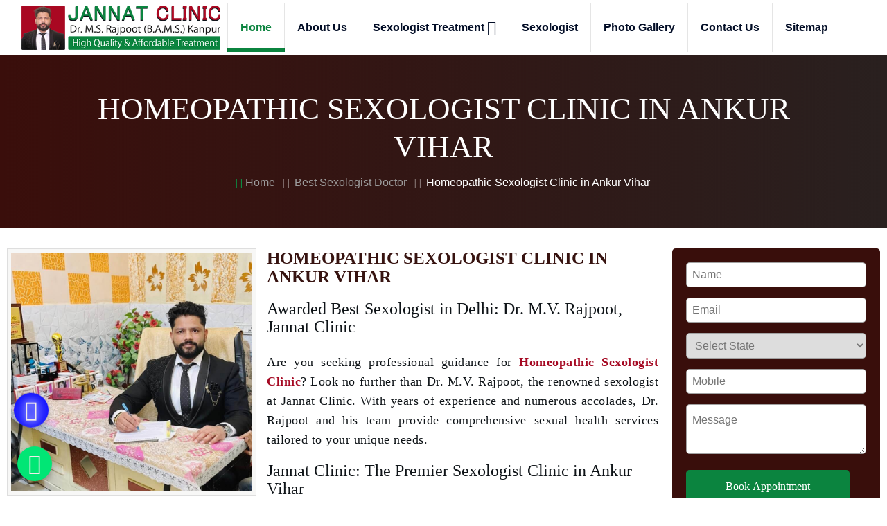

--- FILE ---
content_type: text/html; charset=UTF-8
request_url: https://www.jannatclinicdelhi.com/ankur-vihar/homeopathic-sexologist-clinic.html
body_size: 20590
content:
<!DOCTYPE html>
<html lang="en">
<head>
<meta http-equiv="Content-Type" content="text/html; charset=utf-8">
<meta name="viewport" content="width=device-width, initial-scale=1.0">
<base href="https://www.jannatclinicdelhi.com">
<title>Homeopathic Sexologist Clinic in Ankur Vihar | Best Sexologist in Ankur Vihar</title>
<meta name="description" content="Looking for Homeopathic Sexologist Clinic in Ankur Vihar, then Jannat Clinic is one stop Best Sexologist in Ankur Vihar, also offering Homeopathic Sexologist Clinic in Ankur Vihar. Either get online consultation or visit the clinic to get treated." />
<meta name="keywords" content="Homeopathic Sexologist Clinic in Ankur Vihar, Sexologist Clinic In Ankur Vihar, Best Specialist Doctor Ankur Vihar,  Award Winning Sexologist in Ankur Vihar, sexologist doctors near me in Ankur Vihar, sexologist near me in Ankur Vihar, sexologist doctors for male near me in Ankur Vihar, sexologist in government hospital in Ankur Vihar, best sexologist near me in Ankur Vihar, best sexologist in Ankur Vihar, male sexologist near me in Ankur Vihar, Best Sexologist in India, Top 10 Sexologist in India, Best Ayurvedic Sexologist in Ankur Vihar, Top Ayurvedic Sexologist in Ankur Vihar, Top Ayurvedic Sexologist Doctor in Ankur Vihar, Sexologist Doctors in Ankur Vihar, Contact sexologist doctor in Ankur Vihar, Best sexologist doctor dr in Ankur Vihar, Homeopathic Sexologist doctors Sexual healt in Ankur Vihar, Best Sexologist Doctor in Ankur Vihar, Sex Consultant Clinic in Ankur Vihar, Ayurvedic Treatment Doctor in Ankur Vihar, Best Sexologist and Psychiatrist in Ankur Vihar, Best lady sexologist doctor in Ankur Vihar, Best Sexologist in Ankur Vihar, Best Sex Clinic in Ankur Vihar, Best Ayurvedic Sex Clinic  in Ankur Vihar, unani sexologist in Ankur Vihar, doctors for male in Ankur Vihar, best Sexologist clinic in Ankur Vihar, Best Sexologist and Sexual Clinic in Ankur Vihar, Best sexologist near me in Ankur Vihar, Best Ayurvedic Doctor in Ankur Vihar, Homeopathic Sexologist Doctor in Ankur Vihar, Search Best Homeopathic Doctors in Ankur Vihar, Award Winning Sexologist In Ankur Vihar, Awarded Sexologist Doctor In Ankur Vihar, Awarded Sexologist In Ankur Vihar, Awarded Sexologist Doctors In Ankur Vihar, Awarded Sexologist Doctor In India." />
<meta name="document-type" content="Public" />
<meta name="document-rating" content="Safe for Kids" />
<meta name="Expires" content="never" />
<meta name="HandheldFriendly" content="True" />
<meta name="YahooSeeker" content="Index,Follow" />
<meta name="geo.region" content="IN" />
<meta name="State" content="Uttar Pradesh" />
<meta name="City" content="Ghaziabad" />
<meta name="address" content="D-10, Near Petrol Pump, Loni Border, Gol Chakkar, Ghaziabad, Uttar Pradesh 201102"/>
<meta name="copyright" content="Copyright 2026 Jannat Clinic." /> 
<meta name="distribution" content="global" />
<meta name="language" content="english" /> 
<meta name="rating" content="general" />
<meta name="subject" content="Jannat Clinic" /> 
<meta name="robots" content="ALL" /> 
<meta name="revisit-after" content="2 days" />
<meta name="generator" content="https://www.jannatclinicdelhi.com" />
<meta name="author" content="Jannat Clinic" />
<meta name="og:type" content="website" />
<meta name="theme-color" content="#811209"/>
<meta property="og:image" content="https://www.jannatclinicdelhi.com/root-path/root-images/thumbs/" />
<meta property="og:image:url" content="https://www.jannatclinicdelhi.com/root-path/root-images/thumbs/" />
<meta property="og:image:width" content="200"/>
<meta property="og:image:height" content="200"/>
<meta name="og:site_name" content="Jannat Clinic"/>
<meta property="og:title" content="Homeopathic Sexologist Clinic in Ankur Vihar | Best Sexologist in Ankur Vihar" />
<meta property="og:description" content="Looking for Homeopathic Sexologist Clinic in Ankur Vihar, then Jannat Clinic is one stop Best Sexologist in Ankur Vihar, also offering Homeopathic Sexologist Clinic in Ankur Vihar. Either get online consultation or visit the clinic to get treated."/>
<meta property="og:keywords" content="Homeopathic Sexologist Clinic in Ankur Vihar, Sexologist Clinic In Ankur Vihar, Best Specialist Doctor Ankur Vihar,  Award Winning Sexologist in Ankur Vihar, sexologist doctors near me in Ankur Vihar, sexologist near me in Ankur Vihar, sexologist doctors for male near me in Ankur Vihar, sexologist in government hospital in Ankur Vihar, best sexologist near me in Ankur Vihar, best sexologist in Ankur Vihar, male sexologist near me in Ankur Vihar, Best Sexologist in India, Top 10 Sexologist in India, Best Ayurvedic Sexologist in Ankur Vihar, Top Ayurvedic Sexologist in Ankur Vihar, Top Ayurvedic Sexologist Doctor in Ankur Vihar, Sexologist Doctors in Ankur Vihar, Contact sexologist doctor in Ankur Vihar, Best sexologist doctor dr in Ankur Vihar, Homeopathic Sexologist doctors Sexual healt in Ankur Vihar, Best Sexologist Doctor in Ankur Vihar, Sex Consultant Clinic in Ankur Vihar, Ayurvedic Treatment Doctor in Ankur Vihar, Best Sexologist and Psychiatrist in Ankur Vihar, Best lady sexologist doctor in Ankur Vihar, Best Sexologist in Ankur Vihar, Best Sex Clinic in Ankur Vihar, Best Ayurvedic Sex Clinic  in Ankur Vihar, unani sexologist in Ankur Vihar, doctors for male in Ankur Vihar, best Sexologist clinic in Ankur Vihar, Best Sexologist and Sexual Clinic in Ankur Vihar, Best sexologist near me in Ankur Vihar, Best Ayurvedic Doctor in Ankur Vihar, Homeopathic Sexologist Doctor in Ankur Vihar, Search Best Homeopathic Doctors in Ankur Vihar, Award Winning Sexologist In Ankur Vihar, Awarded Sexologist Doctor In Ankur Vihar, Awarded Sexologist In Ankur Vihar, Awarded Sexologist Doctors In Ankur Vihar, Awarded Sexologist Doctor In India."/>
<meta name="linkedin:card" content="summary">
<meta name="linkedin:title" content="Homeopathic Sexologist Clinic in Ankur Vihar | Best Sexologist in Ankur Vihar">
<meta name="linkedin:description" content="Looking for Homeopathic Sexologist Clinic in Ankur Vihar, then Jannat Clinic is one stop Best Sexologist in Ankur Vihar, also offering Homeopathic Sexologist Clinic in Ankur Vihar. Either get online consultation or visit the clinic to get treated.">
<meta name="linkedin:image" content="https://www.jannatclinicdelhi.com/img/social-logo.jpg" />
<meta name="linkedin:url" content="https://www.linkedin.com/">
<meta name="linkedin:site" content="https://www.linkedin.com/">
<meta name="facebook:card" content="summary">
<meta name="facebook:title" content="Homeopathic Sexologist Clinic in Ankur Vihar | Best Sexologist in Ankur Vihar">
<meta name="facebook:description" content="Looking for Homeopathic Sexologist Clinic in Ankur Vihar, then Jannat Clinic is one stop Best Sexologist in Ankur Vihar, also offering Homeopathic Sexologist Clinic in Ankur Vihar. Either get online consultation or visit the clinic to get treated.">
<meta name="facebook:image" content="https://www.jannatclinicdelhi.com/img/social-logo.jpg" />
<meta name="facebook:url" content="https://www.facebook.com/jannatclinicdelhi/">
<meta name="facebook:site" content="https://www.facebook.com/jannatclinicdelhi/">
<meta name="twitter:card" content="summary">
<meta name="twitter:title" content="Homeopathic Sexologist Clinic in Ankur Vihar | Best Sexologist in Ankur Vihar">
<meta name="twitter:description" content="Looking for Homeopathic Sexologist Clinic in Ankur Vihar, then Jannat Clinic is one stop Best Sexologist in Ankur Vihar, also offering Homeopathic Sexologist Clinic in Ankur Vihar. Either get online consultation or visit the clinic to get treated.">
<meta name="twitter:image" content="https://www.jannatclinicdelhi.com/img/social-logo.jpg" />
<meta name="twitter:site" content="https://www.twitter.com/">
<meta name="twitter:url" content="https://www.twitter.com/">
<meta name="abstract" content="Homeopathic Sexologist Clinic in Ankur Vihar | Best Sexologist in Ankur Vihar"/>
<meta name="Classification" content="Looking for Homeopathic Sexologist Clinic in Ankur Vihar, then Jannat Clinic is one stop Best Sexologist in Ankur Vihar, also offering Homeopathic Sexologist Clinic in Ankur Vihar. Either get online consultation or visit the clinic to get treated."/>
<meta name="dc.source" content="https://www.jannatclinicdelhi.com/ankur-vihar/homeopathic-sexologist-clinic.html" />
<meta name="dc.title" content="Homeopathic Sexologist Clinic in Ankur Vihar | Best Sexologist in Ankur Vihar" />
<meta name="dc.description" content="Looking for Homeopathic Sexologist Clinic in Ankur Vihar, then Jannat Clinic is one stop Best Sexologist in Ankur Vihar, also offering Homeopathic Sexologist Clinic in Ankur Vihar. Either get online consultation or visit the clinic to get treated." />
<meta name="dc.keywords" content="Homeopathic Sexologist Clinic in Ankur Vihar, Sexologist Clinic In Ankur Vihar, Best Specialist Doctor Ankur Vihar,  Award Winning Sexologist in Ankur Vihar, sexologist doctors near me in Ankur Vihar, sexologist near me in Ankur Vihar, sexologist doctors for male near me in Ankur Vihar, sexologist in government hospital in Ankur Vihar, best sexologist near me in Ankur Vihar, best sexologist in Ankur Vihar, male sexologist near me in Ankur Vihar, Best Sexologist in India, Top 10 Sexologist in India, Best Ayurvedic Sexologist in Ankur Vihar, Top Ayurvedic Sexologist in Ankur Vihar, Top Ayurvedic Sexologist Doctor in Ankur Vihar, Sexologist Doctors in Ankur Vihar, Contact sexologist doctor in Ankur Vihar, Best sexologist doctor dr in Ankur Vihar, Homeopathic Sexologist doctors Sexual healt in Ankur Vihar, Best Sexologist Doctor in Ankur Vihar, Sex Consultant Clinic in Ankur Vihar, Ayurvedic Treatment Doctor in Ankur Vihar, Best Sexologist and Psychiatrist in Ankur Vihar, Best lady sexologist doctor in Ankur Vihar, Best Sexologist in Ankur Vihar, Best Sex Clinic in Ankur Vihar, Best Ayurvedic Sex Clinic  in Ankur Vihar, unani sexologist in Ankur Vihar, doctors for male in Ankur Vihar, best Sexologist clinic in Ankur Vihar, Best Sexologist and Sexual Clinic in Ankur Vihar, Best sexologist near me in Ankur Vihar, Best Ayurvedic Doctor in Ankur Vihar, Homeopathic Sexologist Doctor in Ankur Vihar, Search Best Homeopathic Doctors in Ankur Vihar, Award Winning Sexologist In Ankur Vihar, Awarded Sexologist Doctor In Ankur Vihar, Awarded Sexologist In Ankur Vihar, Awarded Sexologist Doctors In Ankur Vihar, Awarded Sexologist Doctor In India." />
<link rel="canonical" href="https://www.jannatclinicdelhi.com/ankur-vihar/homeopathic-sexologist-clinic.html" />
<link rel="publisher" href="https://www.jannatclinicdelhi.com/best-sexologist-in-delhi.html" />
<link type="image/x-icon" href="https://www.jannatclinicdelhi.com/img/favicon.ico" rel="shortcut icon"/>
<link rel="stylesheet" href="https://www.jannatclinicdelhi.com/css/style2m.css">
<meta name="google-site-verification" content="fufiAkGlJNOMZuMbsR0qpq2-nFrWV79kMa_O5507Q0M" />
<script type="application/ld+json">
{
  "@context" : "http://schema.org",
  "@type" : "LocalBusiness",
  "name" : "Jannat Clinic",
 "url" : "https://www.jannatclinicdelhi.com",
 "sameAs" : [
   "https://www.facebook.com/jannatclinicdelhi/",
   "https://www.instagram.com/jannatclinicdelhi/"
   ],
  "address": {
    "@type": "PostalAddress",
    "streetAddress": "D-10, Near Petrol Pump, Loni Border, Gol Chakkar, Ghaziabad",
    "addressRegion": "Ghaziabad ",
    "postalCode": "201102",
    "addressCountry": "IND"
  }
}
</script>
<script type="application/ld+json">
{
  "@context": "https://schema.org",
  "@type": "FAQPage",
  "mainEntity": [{
    "@type": "Question",
    "name": "Who is a Sexologist?",
    "acceptedAnswer": {
      "@type": "Answer",
      "text": "A sexologist studies human sexuality and its complexities. The experts at Jannat Clinic help patients struggling with sexual behavior or functions. Whether you need guidance improving intimacy with a partner, discovering a satisfying sex life as a single person, or addressing distress over sexual identity, their sexology services provide compassionate, non-judgmental support. They recognize sexuality as a natural part of human health and wellbeing, helping clients build self-acceptance around sexual concerns."
    }
  }, {
    "@type": "Question",
    "name": "What problems do sexologists treat?",
    "acceptedAnswer": {
      "@type": "Answer",
      "text": "Satisfying sexual health is important for overall wellbeing, and that's where the experts at Jannat Clinic come in. Their sexologists help patients struggling with sexual dysfunctions or those simply seeking a little optimization. They offer therapy addressing issues like low libido, erectile dysfunction, painful intercourse and more, providing personalized treatment plans to improve intimacy and confidence between partners. Whether you need advice for spicing things up in the bedroom or help overcoming a more serious concern, the sexology team at Jannat Clinic can provide the guidance and tools to achieve the sexual satisfaction you desire."
    }
  }, {
    "@type": "Question",
    "name": "Do the Best Sexologists in Delhi test for Sexually Transmitted Infections?",
    "acceptedAnswer": {
      "@type": "Answer",
      "text": "Yes, The best sexologists in Delhi understand that testing and treating sexually transmitted infections is an essential part of sexual health. With proper testing, Jannat Clinic can identify STDs early and provide effective treatment to avoid further complications."
    }
  }, {
    "@type": "Question",
    "name": "Do these Sexologists in Delhi keep the identity of patients confidential?",
    "acceptedAnswer": {
      "@type": "Answer",
      "text": "These Sexologists in Delhi understand the sensitive nature of counselling and therapy related to intimacy and relationships. At Jannat Clinic patient privacy and confidentiality remain top priorities, ensuring peace of mind for those seeking their services. Personal details and identity are kept 100% confidential, with secure systems and practices in place. Patients can speak openly without fear of judgment or exposure, allowing the therapists to provide the most relevant and effective guidance. Discretion provides the foundation for effective treatment, allowing clients to focus fully on improving their relationships and wellbeing."
    }
  }, {
    "@type": "Question",
    "name": "What tests do sexologists perform and what is the cost?",
    "acceptedAnswer": {
      "@type": "Answer",
      "text":"Carefully studied tests performed by sexologists at Jannat Clinic ensure they uncover any areas that may impact sexual performance or satisfaction. Folks seeking sexual health insights rely on the many options offered to pinpoint potential issues, recommend remedies and provide peace of mind. Privacy and discretion atop priorities, so patients need not fret over costs or uncomfortable discussions - the specially trained staff aim to create an easy, judgment-free environment focused on solutions."
}
    },{
    "@type": "Question",
    "name": "When should I see a sexologist?",
    "acceptedAnswer": {
      "@type": "Answer",
      "text": "When should I see a sexologist? is a practical guide for those with common sexual health concerns. Whether you notice something unusual near your genitals, have difficulties during intimate moments or have questions about your body, the experts at Jannat Clinic can help. Their team of sexologists offers non-judgmental, confidential advice to help improve your sexual health and wellbeing. From addressing small penis concerns, genital abnormalities and issues that arise during sex, to helping manage more serious conditions like cracks or tears after intercourse, their advice can make a real difference."
    }
  },
  {
    "@type": "Question",
    "name": "Who is The Best Sexologist in Delhi and Ankur Vihar?",
    "acceptedAnswer": {
      "@type": "Answer",
      "text": "Jannat Clinic houses the best sexologist in Delhi and across Ankur Vihar?. Dr. M.V Rajpoot has helped countless couples navigate intimacy issues and improve their relationships through his expertise. With over 25+ years of experience as a sexologist, Dr. Dr. M.V Rajpoot understands that intimacy is an integral part of a healthy, happy relationship. His holistic approach focuses on educating patients, addressing physical concerns, and improving communication between partners. Dr. Dr. M.V Rajpoot tailored advice and personalized treatment plans have earned him a stellar reputation for effectively resolving issues related to low libido, erectile dysfunction, premature ejaculation, infertility, and sexual pain. Whether you need expert guidance regarding sexual health, advice on spicing up your romance, or treatment for a sexual dysfunction, Dr. Dr. M.V Rajpoot is equipped to provide the most advanced sexological care with sensitivity, discretion and care."
    }
  }]
  }
</script>
</head>
<body>
<div class="navig" data-spy="affix" data-offset-top="560">
<div class="navbar-area">
    <div class="mobile-nav">
      <div class="container-fluid clearfix">
        <a href="https://www.jannatclinicdelhi.com" title="Jannat Clinic" class="logo">
          <img src="https://www.jannatclinicdelhi.com/img/logo.png" title="Jannat Clinic" alt="Jannat Clinic">
        </a>
      </div>
    </div>
    <div class="main-nav">
      <div class="container-fluid clearfix">
        <nav class="navbar navbar-expand-md">
          <a class="navbar-brand" title="Jannat Clinic" href="https://www.jannatclinicdelhi.com"><img src="https://www.jannatclinicdelhi.com/img/logo.png" title="Jannat Clinic" alt="Jannat Clinic"></a>
          <div class="collapse navbar-collapse mean-menu">
            <ul class="navbar-nav m-auto">
              <li class="nav-item"><a href="https://www.jannatclinicdelhi.com" class="nav-link active" title="Home">Home</a></li>
              <li class="nav-item"><a href="https://www.jannatclinicdelhi.com/about-us.html" class="nav-link" title="About Us">About Us</a>
              </li>
              <li class="nav-item">
                <a href="https://www.jannatclinicdelhi.com/ankur-vihar/sexologist-treatment.html" title="Sexologist Treatment" class="nav-link">
                  Sexologist Treatment <i class="fa fa-angle-down" aria-hidden="true"></i>
                </a>
                <ul class="dropdown-menu">
                  <li><a href="https://www.jannatclinicdelhi.com/ankur-vihar/penis-enlargement-treatment.html" title="Penis Enlargement Treatment">Penis Enlargement Treatment</a></li>
                  <li><a href="https://www.jannatclinicdelhi.com/ankur-vihar/erectile-dysfunction-treatment.html" title="Erectile Dysfunction Treatment">Erectile Dysfunction Treatment</a></li>
                  <li><a href="https://www.jannatclinicdelhi.com/ankur-vihar/premature-ejaculation-treatment.html" title="Premature Ejaculation Treatment">Premature Ejaculation Treatment</a></li>
                  <li><a href="https://www.jannatclinicdelhi.com/ankur-vihar/infertility-treatment.html" title="Infertility Treatment">Infertility Treatment</a></li>
                  <li><a href="https://www.jannatclinicdelhi.com/ankur-vihar/penis-straightening-treatment.html" title="Penis Straightening Treatment">Penis Straightening Treatment</a></li>
                  <li><a href="https://www.jannatclinicdelhi.com/ankur-vihar/male-enhancement-treatment.html" title="Male Enhancement Treatment">Male Enhancement Treatment</a></li>
                  <li><a href="https://www.jannatclinicdelhi.com/ankur-vihar/nocturnal-emission-treatment.html" title="Nocturnal Emission Treatment">Nocturnal Emission Treatment</a></li>
                  <li><a href="https://www.jannatclinicdelhi.com/ankur-vihar/veneral-diseases-treatment.html" title="Venereal Diseases Treatment">Venereal Diseases Treatment</a></li>
                  <li><a href="https://www.jannatclinicdelhi.com/ankur-vihar/pre-post-marriage-sex-consultation.html" title="Pre / Post Marriage Sex Consultation">Pre / Post Marriage Sex Consultation</a></li>
                  <li><a href="https://www.jannatclinicdelhi.com/ankur-vihar/syphilis-infection-treatment.html" title="Syphilis (Infection) Treatment">Syphilis (Infection) Treatment</a></li>
                  <li><a href="https://www.jannatclinicdelhi.com/ankur-vihar/testosterone-deficiency-syndrome-treatment.html" title="Testosterone Deficiency Syndrome Treatment">Testosterone Deficiency Syndrome Treatment</a></li>
                  <li><a href="https://www.jannatclinicdelhi.com/ankur-vihar/masturbation-addiction-treatment.html" title="Masturbation Addiction Treatment">Masturbation Addiction Treatment</a></li>
                </ul>
              </li>
              <li class="nav-item"><a href="https://www.jannatclinicdelhi.com/sexologist-doctor-delhi.html" class="nav-link" title="Sexologist">Sexologist</a></li>
              <li class="nav-item"><a href="https://www.jannatclinicdelhi.com/photo-gallery.html" class="nav-link" title="Photo Gallery">Photo Gallery</a></li>
              <li class="nav-item"><a href="https://www.jannatclinicdelhi.com/contact-us.html" class="nav-link" title="Contact Us">Contact Us</a></li>
              <li class="nav-item"><a href="https://www.jannatclinicdelhi.com/sitemap.html" class="nav-link" title="Sitemap">Sitemap</a></li>
            </ul>
        </div>
      </nav>
    </div>
  </div>
</div>
</div><div class="page-banner">
    <div class="container">
      <div class="page-banner-entry">
        <h1 class="text-white">Homeopathic Sexologist Clinic in Ankur Vihar</h1>
        <div class="breadcrumb-row">
          <ul class="list-inline">
            <li><a href="https://www.jannatclinicdelhi.com" title="Home"><i class="fa fa-home"></i> Home</a>
            </li>
                      <li>
            <a href="https://www.jannatclinicdelhi.com/ankur-vihar/best-sexologist-doctor.html" title="Best Sexologist Doctor in Ankur Vihar | Best Best Sexologist Doctor in Delhi">
              Best Sexologist Doctor            </a>
          </li>
          <li>
            Homeopathic Sexologist Clinic in Ankur Vihar          </li>
        </ul>
      </div>
    </div>
  </div>
</div>
<div class="container-fluid padd-30">
  <div class="row-fluid">
    <div class="col-lg-9 col-md-9 col-sm-9">
                    <img class="img_new_jannat" src="https://www.jannatclinicdelhi.com/img/wel.jpg" title="Homeopathic Sexologist Clinic in Ankur Vihar | Best Sexologist in Delhi" alt="Homeopathic Sexologist Clinic in Ankur Vihar | Best Sexologist in Delhi">
                <h2 class="main-title conc_n"> Homeopathic Sexologist Clinic in Ankur Vihar</h2>
                <h3 class="cat_in">Awarded Best Sexologist in Delhi: Dr. M.V. Rajpoot, Jannat Clinic</h3>
        <p>Are you seeking professional guidance for <b class="b-text">Homeopathic Sexologist Clinic</b>? Look no further than Dr. M.V. Rajpoot, the renowned sexologist at Jannat Clinic. With years of experience and numerous accolades, Dr. Rajpoot and his team provide comprehensive sexual health services tailored to your unique needs.</p>
        <h3>Jannat Clinic: The Premier Sexologist Clinic in Ankur Vihar</h3>
              </div>
    <div class="col-lg-3 col-md-3 col-sm-3">
      <div class="row-fluid">
        <script src="https://www.jannatclinicdelhi.com/component/jquery/jquery-3.2.1.min.js"></script>
	<script>
	$(document).ready(function (e){
		$("#frmContact").on('submit',(function(e){
			e.preventDefault();
			$("#mail-status").hide();
			$('#send-message').hide();
			$('#loader-icon').show();
			$.ajax({
				url: "https://www.jannatclinicdelhi.com/contact.php",
				type: "POST",
				dataType:'json',
				data: {
				"name":$('input[name="name"]').val(),
				"email":$('input[name="email"]').val(),
				"phone":$('input[name="phone"]').val(),
				"location":$('select[name="location"]').val(),
				"content":$('textarea[name="content"]').val(),
				"g-recaptcha-response":$('textarea[id="g-recaptcha-response"]').val()},				
				success: function(response){
				$("#mail-status").show();
				$('#loader-icon').hide();
				if(response.type == "error") {
					$('#send-message').show();
					$("#mail-status").attr("class","error");
					//var audio = new Audio('https://www.jannatclinicdelhi.com/audio/audio_error.mp3');
                    //audio.play();
				} else if(response.type == "message"){
					$('#send-message').hide();
					$("#mail-status").attr("class","success");
					window.location.href="tel:+91-9837843089";
					//var audio = new Audio('https://www.jannatclinicdelhi.com/audio/audio_file.mp3');
                    //audio.play();
				}
				$("#mail-status").html(response.text);	
				},
				error: function(){} 
			});
		}));
	});
	</script>
	<script src='https://www.google.com/recaptcha/api.js'></script>	
<div id="central">
		<div class="side-head-left">
		<!--p class="side-head"> Book your appointment</p-->   
		<form id="frmContact" action="" method="POST" novalidate="novalidate">
			<div class="field">
				<input type="text" id="name" name="name" placeholder="Name" class="required" required />
			</div>
			<div class="field">	
				<input type="text" id="email" name="email" placeholder="Email"  class="required email" required />
			</div>
            <div class="field">
				<!--input type="text" id="location" name="location" placeholder="Location" class="required" required /-->
			    <!--- India states -->
                <select id="location" name="location" class="new-f" required />
                    <option disabled selected>Select State</option>
                    <option value="DL +91">Delhi</option>
                    <option value="HR +91">Haryana</option>
                    <option value="UP +91">Uttar Pradesh</option>
                    <option value="BR +91">Bihar</option>
                    <option value="AS +91">Assam</option>
                    <option value="CH +91">Chandigarh</option>
                    <option value="CT +91">Chhattisgarh</option>
                    <option value="GA +91">Goa</option>
                    <option value="GJ +91">Gujarat</option>
                    <option value="HP +91">Himachal Pradesh</option>
                    <option value="JK +91">Jammu and Kashmir</option>
                    <option value="AP +91">Andhra Pradesh</option>
                    <option value="AR +91">Arunachal Pradesh</option>
                    <option value="JH +91">Jharkhand</option>
                    <option value="KA +91">Karnataka</option>
                    <option value="KL +91">Kerala</option>
                    <option value="LA +91">Ladakh</option>
                    <option value="LD +91">Lakshadweep</option>
                    <option value="MP +91">Madhya Pradesh</option>
                    <option value="MH +91">Maharashtra</option>
                    <option value="MN +91">Manipur</option>
                    <option value="ML +91">Meghalaya</option>
                    <option value="MZ +91">Mizoram</option>
                    <option value="NL +91">Nagaland</option>
                    <option value="OR +91">Odisha</option>
                    <option value="PY +91">Puducherry</option>
                    <option value="PB +91">Punjab</option>
                    <option value="RJ +91">Rajasthan</option>
                    <option value="SK +91">Sikkim</option>
                    <option value="TN +91">Tamil Nadu</option>
                    <option value="TG +91">Telangana</option>
                    <option value="TR +91">Tripura</option>
                    <option value="UT +91">Uttarakhand</option>
                    <option value="WB +91">West Bengal</option>
                </select>
			</div>
			<div class="field">	
				<input type="text" id="phone" name="phone"  placeholder="Mobile" class="required phone" required />
			</div>
			<div class="field">	
				<textarea id="comment-content" placeholder="Message" name="content"></textarea>
			</div>
			<!--div style="transform:scale(0.75);-webkit-transform:scale(0.75);transform-origin:0 0;-webkit-transform-origin:0 0;" class="g-recaptcha" data-sitekey="6LchsMQUAAAAANPwInYgBXwiWsI9RXbBqQgstxWW"></div-->			
			<div id="mail-status"></div>			
			<button type="Submit" id="send-message" style="clear:both;">Book Appointment</button>
		</form>
		<div id="loader-icon" style="display:none;"><img src="https://www.jannatclinicdelhi.com/img/loader.gif" alt="Top Sexologist in Delhi" title="Top Sexologist in Delhi" /></div>
		</div>		
</div><!-- central -->	
      </div>
    </div>
        <div class="col-lg-12 col-md-12 col-sm-12">
      <div class="row-fluid">
        <p>At Jannat Clinic, we take pride in being the <b class="b-text">Homeopathic Sexologist Clinic</b>. Our state-of-the-art facility offers a discreet and comfortable environment where you can openly discuss your sexual health issues without fear of judgment. From sexual dysfunction to relationship counseling, our team of experts is dedicated to helping you achieve a fulfilling and satisfying intimate life.</p>
        <h3 class="cat_in">Dr. M.V. Rajpoot: Expertise and Compassion</h3>
        <p>Dr. M.V. Rajpoot is a highly respected sexologist in Delhi, renowned for his extensive knowledge and compassionate approach. With a deep understanding of the complexities of human sexuality, he provides personalized treatment plans that address the root causes of your concerns. Whether you're struggling with erectile dysfunction, premature ejaculation, low libido, or any other sexual health issue, Dr. Rajpoot's expertise can guide you towards a solution for <b class="b-text">Homeopathic Sexologist Clinic</b>.</p>
        <h3>Discreet and Confidential Care</h3>
        <p>We understand the sensitive nature of sexual health concerns and prioritize your privacy and confidentiality. Our clinic adheres to strict ethical standards, ensuring that your personal information remains secure and protected at all times.</p>
        <h3>Take the First Step Towards Sexual Wellness</h3>
        <p>Don't let sexual health issues impact your quality of life. Contact Jannat Clinic today and schedule an appointment with Dr. M.V. Rajpoot, the awarded sexologist in Delhi. Our team is committed to providing you with the compassionate care and expert guidance you deserve. Embrace a fulfilling and satisfying intimate life with the help of the best sexologist clinic in Delhi.</p>
      </div>
    </div>
      </div>
</div>
<section class="bg_home_n">
<div class="container-fluid">
  <div class="row-fluid">
    <div class="col-md-12 padd-30">
      <h2 class="main-title white conc"> Why Choose Jannat Clinic?
      </h2>
      <p class="scrollbox-content conc">भारत में 5 में से 3 लोग सेक्स समस्याओं से ग्रसित हैं, जिनसे उनके यौन जीवन पर नकारात्मक असर पड़ रहे हैं। सेक्स समसयाओं के बहुत से कारण हो सकते हैं जैसे की गलत खान पान, जीवन शैली, बीमारियां, शराब का सेवन, हार्मोनल असंतुलन और अन्य बड़े कारक।</p>
<p class="scrollbox-content conc">एक अच्छे और सफल इलाज की उम्मीद मे लोग बड़े से बड़े सेक्सोलॉजिस्ट के पास जाते हैं लेकिन उन्हें एक संतुष्टि भरा उपचार नहीं मिल पाता जिसकी वजह से वे हताश और नाउम्मीद हो जाते हैं। लेकिन, भारत में ऐसे बहुत सारे सेक्सोलॉजिस्ट्स हैं जिन्होंने अपने गहन अध्यन और अनुभव से लाखों मरीजों की सेक्स लाइफ को बेहतर बनाया है, जिनमे से एक हैं <b class="hi_c">डॉ ऍम ऍस राजपूत, जो एक अवॉर्ड विनिंग सेक्सोलॉजिस्ट हैं।</b></p>
<p class="scrollbox-content conc">डॉ ऍम ऍस राजपूत द्वारा संचालित जन्नत क्लिनिक, दिल्ली में स्थापित एक विश्वसनीय गुप्त रोग क्लिनिक है। डॉ ऍम ऍस राजपूत दिल्ली में एक अवॉर्ड विनिंग सेक्सोलॉजिस्ट हैं, जिन्होंने आयुर्वेदिक चिकित्सा में बी ए एम् एस की डिग्री लखनऊ से हासिल की है, जिससे वे आयुर्वेदिक दवाओं का उपयोग करके गुप्त समस्याओं के बेहतरीन उपचार में विशेषज्ञता रखते हैं। डॉ ऍम ऍस राजपूत को १५ सालों से भी ज्यादा का अनुभव है। इन लंबे और सार्थक वर्षों में, इन्होने एक लाख से अधिक रोगियों का इलाज किया है। इसके अलावा, जो लोग क्लिनिक आने में असमर्थ हैं, वे लोग वेबसाइट पे जाके ऑनलाइन परामर्श ले सकते है (<a class="hi_c" href="https://www.jannatclinicdelhi.com/" data-abc="true">www.jannatclinicdelhi.com</a>)। डॉ ऍम ऍस राजपूत के हाथों द्वारा लाखों मरीजों का सफल इलाज हुआ है। इतना ही नहीं, इन्हे दिल्ली / एनसीआर, २०२६ में सर्वश्रेष्ठ सेक्सोलॉजिस्ट से सम्मानित किया गया है।</p>
<p class="scrollbox-content conc">जन्नत क्लिनिक के आस पास का वातावरण मरीजों के लिए बेहद अनुकूल है और यहाँ के सभी कर्मचारी सहायक व सहयोगी हैं। क्लिनिक में मरीजों के लिए एक स्वच्छ और सकारात्मक परिवेश का प्रबंध किया गया है जहाँ उनके लिए शुद्ध पीने का पानी, साफ़ और आरामदायक बेड और बेहद असरदार व नेचुरल आयुर्वेदिक दवाइयों का विशेष प्रबंध है। इसके अलावा, मरीजों के लिए यौन व स्वास्थ्य सम्बन्धी सूचनात्मक लेख जैसे की मैगज़ीन्स और न्यूज़ पेपर्स भी उपलब्ध हैं।</p>
<p class="scrollbox-content conc">इलाज शुरू करने से पहले, गुप्त रोगियों को उचित मनोवैज्ञानिक परामर्श दिया जाता है। क्लिनिक में उपलब्ध सभी दवाइयां 100% प्राकृतिक, प्रमाणित और साइड इफेक्ट से मुक्त हैं क्योंकि वे आयुर्वेदिक जड़ी बूटियों से तैयार की जाती हैं।</p>
<p class="scrollbox-content conc">डॉ ऍम ऍस राजपूत के यौन रोगों का गहरा ज्ञान, अध्ययन और गुप्त रोगियों की जीवन शैली को समझने के अद्वितीय कौशल ने उन्हें रोगियों के लिए बेहद असरदार और 100% प्राकृतिक आयुर्वेदिक उपचार प्रदान करने में बढ़ावा दिया है। यही कारण है कि उनके उपचारित गुप्त रोगी सुखी और संतुष्ट जीवन जी रहे हैं।</p>      <div class="Tickerlogo padd-0">
      <div class="logo_wrapper">
        <div class="logo_slide">
          <div class="logo_content">
          <div class="logo_item">
                <div class="logo_image_art">
                <a href="https://www.jannatclinicdelhi.com/sexologist-doctor-near-me-in-gurgaon.html" title="Sexologist Doctor Near Me in Gurgaon in Ankur Vihar | Best Sexologist Doctor in Delhi">
                <b class="home_ach">Sexologist Doctor Near Me in Gurgaon</b></a>  
                </div>
                </div>
               <div class="logo_item">
                <div class="logo_image_art">
                <a href="https://www.jannatclinicdelhi.com/sexologist-in-gurgaon.html" title="Sexologist in Gurgaon in Ankur Vihar | Best Sexologist Doctor in Delhi">
                <b class="home_ach">Sexologist in Gurgaon</b></a>  
                </div>
                </div>
               <div class="logo_item">
                <div class="logo_image_art">
                <a href="https://www.jannatclinicdelhi.com/best-sexologist-in-gurgaon.html" title="Best Sexologist in Gurgaon in Ankur Vihar | Best Sexologist Doctor in Delhi">
                <b class="home_ach">Best Sexologist in Gurgaon</b></a>  
                </div>
                </div>
               <div class="logo_item">
                <div class="logo_image_art">
                <a href="https://www.jannatclinicdelhi.com/top-sexologist-in-gurgaon.html" title="Top Sexologist in Gurgaon in Ankur Vihar | Best Sexologist Doctor in Delhi">
                <b class="home_ach">Top Sexologist in Gurgaon</b></a>  
                </div>
                </div>
               <div class="logo_item">
                <div class="logo_image_art">
                <a href="https://www.jannatclinicdelhi.com/ayurvedic-sexologist-in-gurgaon.html" title="Ayurvedic Sexologist in Gurgaon in Ankur Vihar | Best Sexologist Doctor in Delhi">
                <b class="home_ach">Ayurvedic Sexologist in Gurgaon</b></a>  
                </div>
                </div>
               <div class="logo_item">
                <div class="logo_image_art">
                <a href="https://www.jannatclinicdelhi.com/sexual-health-doctor-in-gurgaon.html" title="Sexual Health Doctor in Gurgaon in Ankur Vihar | Best Sexologist Doctor in Delhi">
                <b class="home_ach">Sexual Health Doctor in Gurgaon</b></a>  
                </div>
                </div>
               <div class="logo_item">
                <div class="logo_image_art">
                <a href="https://www.jannatclinicdelhi.com/best-ayurvedic-sexologist-in-gurgaon.html" title="Best Ayurvedic Sexologist in Gurgaon in Ankur Vihar | Best Sexologist Doctor in Delhi">
                <b class="home_ach">Best Ayurvedic Sexologist in Gurgaon</b></a>  
                </div>
                </div>
               <div class="logo_item">
                <div class="logo_image_art">
                <a href="https://www.jannatclinicdelhi.com/sexologist-doctor-near-me-in-delhi.html" title="Sexologist Doctor Near Me in Delhi in Ankur Vihar | Best Sexologist Doctor in Delhi">
                <b class="home_ach">Sexologist Doctor Near Me in Delhi</b></a>  
                </div>
                </div>
               <div class="logo_item">
                <div class="logo_image_art">
                <a href="https://www.jannatclinicdelhi.com/sexologist-in-delhi.html" title="Sexologist in Delhi in Ankur Vihar | Best Sexologist Doctor in Delhi">
                <b class="home_ach">Sexologist in Delhi</b></a>  
                </div>
                </div>
               <div class="logo_item">
                <div class="logo_image_art">
                <a href="https://www.jannatclinicdelhi.com/best-sexologist-in-delhi.html" title="Best Sexologist in Delhi in Ankur Vihar | Best Sexologist Doctor in Delhi">
                <b class="home_ach">Best Sexologist in Delhi</b></a>  
                </div>
                </div>
               <div class="logo_item">
                <div class="logo_image_art">
                <a href="https://www.jannatclinicdelhi.com/top-sexologist-in-delhi.html" title="Top Sexologist in Delhi in Ankur Vihar | Best Sexologist Doctor in Delhi">
                <b class="home_ach">Top Sexologist in Delhi</b></a>  
                </div>
                </div>
               <div class="logo_item">
                <div class="logo_image_art">
                <a href="https://www.jannatclinicdelhi.com/ayurvedic-sexologist-in-delhi.html" title="Ayurvedic Sexologist in Delhi in Ankur Vihar | Best Sexologist Doctor in Delhi">
                <b class="home_ach">Ayurvedic Sexologist in Delhi</b></a>  
                </div>
                </div>
               <div class="logo_item">
                <div class="logo_image_art">
                <a href="https://www.jannatclinicdelhi.com/sexual-health-doctor-in-delhi.html" title="Sexual Health Doctor in Delhi in Ankur Vihar | Best Sexologist Doctor in Delhi">
                <b class="home_ach">Sexual Health Doctor in Delhi</b></a>  
                </div>
                </div>
               <div class="logo_item">
                <div class="logo_image_art">
                <a href="https://www.jannatclinicdelhi.com/best-ayurvedic-sexologist-in-delhi.html" title="Best Ayurvedic Sexologist in Delhi in Ankur Vihar | Best Sexologist Doctor in Delhi">
                <b class="home_ach">Best Ayurvedic Sexologist in Delhi</b></a>  
                </div>
                </div>
               <div class="logo_item">
                <div class="logo_image_art">
                <a href="https://www.jannatclinicdelhi.com/sexologist-doctor-near-me-in-noida.html" title="Sexologist Doctor Near Me in Noida in Ankur Vihar | Best Sexologist Doctor in Delhi">
                <b class="home_ach">Sexologist Doctor Near Me in Noida</b></a>  
                </div>
                </div>
               <div class="logo_item">
                <div class="logo_image_art">
                <a href="https://www.jannatclinicdelhi.com/sexologist-in-noida.html" title="Sexologist in Noida in Ankur Vihar | Best Sexologist Doctor in Delhi">
                <b class="home_ach">Sexologist in Noida</b></a>  
                </div>
                </div>
               <div class="logo_item">
                <div class="logo_image_art">
                <a href="https://www.jannatclinicdelhi.com/best-sexologist-in-noida.html" title="Best Sexologist in Noida in Ankur Vihar | Best Sexologist Doctor in Delhi">
                <b class="home_ach">Best Sexologist in Noida</b></a>  
                </div>
                </div>
               <div class="logo_item">
                <div class="logo_image_art">
                <a href="https://www.jannatclinicdelhi.com/top-sexologist-in-noida.html" title="Top Sexologist in Noida in Ankur Vihar | Best Sexologist Doctor in Delhi">
                <b class="home_ach">Top Sexologist in Noida</b></a>  
                </div>
                </div>
               <div class="logo_item">
                <div class="logo_image_art">
                <a href="https://www.jannatclinicdelhi.com/ayurvedic-sexologist-in-noida.html" title="Ayurvedic Sexologist in Noida in Ankur Vihar | Best Sexologist Doctor in Delhi">
                <b class="home_ach">Ayurvedic Sexologist in Noida</b></a>  
                </div>
                </div>
               <div class="logo_item">
                <div class="logo_image_art">
                <a href="https://www.jannatclinicdelhi.com/sexual-health-doctor-in-noida.html" title="Sexual Health Doctor in Noida in Ankur Vihar | Best Sexologist Doctor in Delhi">
                <b class="home_ach">Sexual Health Doctor in Noida</b></a>  
                </div>
                </div>
               <div class="logo_item">
                <div class="logo_image_art">
                <a href="https://www.jannatclinicdelhi.com/best-ayurvedic-sexologist-in-noida.html" title="Best Ayurvedic Sexologist in Noida in Ankur Vihar | Best Sexologist Doctor in Delhi">
                <b class="home_ach">Best Ayurvedic Sexologist in Noida</b></a>  
                </div>
                </div>
               <div class="logo_item">
                <div class="logo_image_art">
                <a href="https://www.jannatclinicdelhi.com/sexologist-doctor-near-me-in-faridabad.html" title="Sexologist Doctor Near Me in Faridabad in Ankur Vihar | Best Sexologist Doctor in Delhi">
                <b class="home_ach">Sexologist Doctor Near Me in Faridabad</b></a>  
                </div>
                </div>
               <div class="logo_item">
                <div class="logo_image_art">
                <a href="https://www.jannatclinicdelhi.com/sexologist-in-faridabad.html" title="Sexologist in Faridabad in Ankur Vihar | Best Sexologist Doctor in Delhi">
                <b class="home_ach">Sexologist in Faridabad</b></a>  
                </div>
                </div>
               <div class="logo_item">
                <div class="logo_image_art">
                <a href="https://www.jannatclinicdelhi.com/best-sexologist-in-faridabad.html" title="Best Sexologist in Faridabad in Ankur Vihar | Best Sexologist Doctor in Delhi">
                <b class="home_ach">Best Sexologist in Faridabad</b></a>  
                </div>
                </div>
               <div class="logo_item">
                <div class="logo_image_art">
                <a href="https://www.jannatclinicdelhi.com/top-sexologist-in-faridabad.html" title="Top Sexologist in Faridabad in Ankur Vihar | Best Sexologist Doctor in Delhi">
                <b class="home_ach">Top Sexologist in Faridabad</b></a>  
                </div>
                </div>
               <div class="logo_item">
                <div class="logo_image_art">
                <a href="https://www.jannatclinicdelhi.com/ayurvedic-sexologist-in-faridabad.html" title="Ayurvedic Sexologist in Faridabad in Ankur Vihar | Best Sexologist Doctor in Delhi">
                <b class="home_ach">Ayurvedic Sexologist in Faridabad</b></a>  
                </div>
                </div>
               <div class="logo_item">
                <div class="logo_image_art">
                <a href="https://www.jannatclinicdelhi.com/sexual-health-doctor-in-faridabad.html" title="Sexual Health Doctor in Faridabad in Ankur Vihar | Best Sexologist Doctor in Delhi">
                <b class="home_ach">Sexual Health Doctor in Faridabad</b></a>  
                </div>
                </div>
               <div class="logo_item">
                <div class="logo_image_art">
                <a href="https://www.jannatclinicdelhi.com/best-ayurvedic-sexologist-in-faridabad.html" title="Best Ayurvedic Sexologist in Faridabad in Ankur Vihar | Best Sexologist Doctor in Delhi">
                <b class="home_ach">Best Ayurvedic Sexologist in Faridabad</b></a>  
                </div>
                </div>
               <div class="logo_item">
                <div class="logo_image_art">
                <a href="https://www.jannatclinicdelhi.com/sexologist-doctor-near-me-in-ghaziabad.html" title="Sexologist Doctor Near Me in Ghaziabad in Ankur Vihar | Best Sexologist Doctor in Delhi">
                <b class="home_ach">Sexologist Doctor Near Me in Ghaziabad</b></a>  
                </div>
                </div>
               <div class="logo_item">
                <div class="logo_image_art">
                <a href="https://www.jannatclinicdelhi.com/sexologist-in-ghaziabad.html" title="Sexologist in Ghaziabad in Ankur Vihar | Best Sexologist Doctor in Delhi">
                <b class="home_ach">Sexologist in Ghaziabad</b></a>  
                </div>
                </div>
               <div class="logo_item">
                <div class="logo_image_art">
                <a href="https://www.jannatclinicdelhi.com/best-sexologist-in-ghaziabad.html" title="Best Sexologist in Ghaziabad in Ankur Vihar | Best Sexologist Doctor in Delhi">
                <b class="home_ach">Best Sexologist in Ghaziabad</b></a>  
                </div>
                </div>
               <div class="logo_item">
                <div class="logo_image_art">
                <a href="https://www.jannatclinicdelhi.com/top-sexologist-in-ghaziabad.html" title="Top Sexologist in Ghaziabad in Ankur Vihar | Best Sexologist Doctor in Delhi">
                <b class="home_ach">Top Sexologist in Ghaziabad</b></a>  
                </div>
                </div>
               <div class="logo_item">
                <div class="logo_image_art">
                <a href="https://www.jannatclinicdelhi.com/ayurvedic-sexologist-in-ghaziabad.html" title="Ayurvedic Sexologist in Ghaziabad in Ankur Vihar | Best Sexologist Doctor in Delhi">
                <b class="home_ach">Ayurvedic Sexologist in Ghaziabad</b></a>  
                </div>
                </div>
               <div class="logo_item">
                <div class="logo_image_art">
                <a href="https://www.jannatclinicdelhi.com/sexual-health-doctor-in-ghaziabad.html" title="Sexual Health Doctor in Ghaziabad in Ankur Vihar | Best Sexologist Doctor in Delhi">
                <b class="home_ach">Sexual Health Doctor in Ghaziabad</b></a>  
                </div>
                </div>
               <div class="logo_item">
                <div class="logo_image_art">
                <a href="https://www.jannatclinicdelhi.com/best-ayurvedic-sexologist-in-ghaziabad.html" title="Best Ayurvedic Sexologist in Ghaziabad in Ankur Vihar | Best Sexologist Doctor in Delhi">
                <b class="home_ach">Best Ayurvedic Sexologist in Ghaziabad</b></a>  
                </div>
                </div>
               <div class="logo_item">
                <div class="logo_image_art">
                <a href="https://www.jannatclinicdelhi.com/sexologist-doctor-near-me-in-karol-bagh.html" title="Sexologist Doctor Near Me in Karol Bagh in Ankur Vihar | Best Sexologist Doctor in Delhi">
                <b class="home_ach">Sexologist Doctor Near Me in Karol Bagh</b></a>  
                </div>
                </div>
               <div class="logo_item">
                <div class="logo_image_art">
                <a href="https://www.jannatclinicdelhi.com/sexologist-in-karol-bagh.html" title="Sexologist in Karol Bagh in Ankur Vihar | Best Sexologist Doctor in Delhi">
                <b class="home_ach">Sexologist in Karol Bagh</b></a>  
                </div>
                </div>
               <div class="logo_item">
                <div class="logo_image_art">
                <a href="https://www.jannatclinicdelhi.com/best-sexologist-in-karol-bagh.html" title="Best Sexologist in Karol Bagh in Ankur Vihar | Best Sexologist Doctor in Delhi">
                <b class="home_ach">Best Sexologist in Karol Bagh</b></a>  
                </div>
                </div>
               <div class="logo_item">
                <div class="logo_image_art">
                <a href="https://www.jannatclinicdelhi.com/top-sexologist-in-karol-bagh.html" title="Top Sexologist in Karol Bagh in Ankur Vihar | Best Sexologist Doctor in Delhi">
                <b class="home_ach">Top Sexologist in Karol Bagh</b></a>  
                </div>
                </div>
               <div class="logo_item">
                <div class="logo_image_art">
                <a href="https://www.jannatclinicdelhi.com/ayurvedic-sexologist-in-karol-bagh.html" title="Ayurvedic Sexologist in Karol Bagh in Ankur Vihar | Best Sexologist Doctor in Delhi">
                <b class="home_ach">Ayurvedic Sexologist in Karol Bagh</b></a>  
                </div>
                </div>
               <div class="logo_item">
                <div class="logo_image_art">
                <a href="https://www.jannatclinicdelhi.com/sexual-health-doctor-in-karol-bagh.html" title="Sexual Health Doctor in Karol Bagh in Ankur Vihar | Best Sexologist Doctor in Delhi">
                <b class="home_ach">Sexual Health Doctor in Karol Bagh</b></a>  
                </div>
                </div>
               <div class="logo_item">
                <div class="logo_image_art">
                <a href="https://www.jannatclinicdelhi.com/best-ayurvedic-sexologist-in-karol-bagh.html" title="Best Ayurvedic Sexologist in Karol Bagh in Ankur Vihar | Best Sexologist Doctor in Delhi">
                <b class="home_ach">Best Ayurvedic Sexologist in Karol Bagh</b></a>  
                </div>
                </div>
               <div class="logo_item">
                <div class="logo_image_art">
                <a href="https://www.jannatclinicdelhi.com/sexologist-doctor-near-me-in-patel-nagar.html" title="Sexologist Doctor Near Me in Patel Nagar in Ankur Vihar | Best Sexologist Doctor in Delhi">
                <b class="home_ach">Sexologist Doctor Near Me in Patel Nagar</b></a>  
                </div>
                </div>
               <div class="logo_item">
                <div class="logo_image_art">
                <a href="https://www.jannatclinicdelhi.com/sexologist-in-patel-nagar.html" title="Sexologist in Patel Nagar in Ankur Vihar | Best Sexologist Doctor in Delhi">
                <b class="home_ach">Sexologist in Patel Nagar</b></a>  
                </div>
                </div>
               <div class="logo_item">
                <div class="logo_image_art">
                <a href="https://www.jannatclinicdelhi.com/best-sexologist-in-patel-nagar.html" title="Best Sexologist in Patel Nagar in Ankur Vihar | Best Sexologist Doctor in Delhi">
                <b class="home_ach">Best Sexologist in Patel Nagar</b></a>  
                </div>
                </div>
               <div class="logo_item">
                <div class="logo_image_art">
                <a href="https://www.jannatclinicdelhi.com/top-sexologist-in-patel-nagar.html" title="Top Sexologist in Patel Nagar in Ankur Vihar | Best Sexologist Doctor in Delhi">
                <b class="home_ach">Top Sexologist in Patel Nagar</b></a>  
                </div>
                </div>
               <div class="logo_item">
                <div class="logo_image_art">
                <a href="https://www.jannatclinicdelhi.com/ayurvedic-sexologist-in-patel-nagar.html" title="Ayurvedic Sexologist in Patel Nagar in Ankur Vihar | Best Sexologist Doctor in Delhi">
                <b class="home_ach">Ayurvedic Sexologist in Patel Nagar</b></a>  
                </div>
                </div>
               <div class="logo_item">
                <div class="logo_image_art">
                <a href="https://www.jannatclinicdelhi.com/sexual-health-doctor-in-patel-nagar.html" title="Sexual Health Doctor in Patel Nagar in Ankur Vihar | Best Sexologist Doctor in Delhi">
                <b class="home_ach">Sexual Health Doctor in Patel Nagar</b></a>  
                </div>
                </div>
               <div class="logo_item">
                <div class="logo_image_art">
                <a href="https://www.jannatclinicdelhi.com/best-ayurvedic-sexologist-in-patel-nagar.html" title="Best Ayurvedic Sexologist in Patel Nagar in Ankur Vihar | Best Sexologist Doctor in Delhi">
                <b class="home_ach">Best Ayurvedic Sexologist in Patel Nagar</b></a>  
                </div>
                </div>
               <div class="logo_item">
                <div class="logo_image_art">
                <a href="https://www.jannatclinicdelhi.com/sexologist-doctor-near-me-in-laxmi-nagar.html" title="Sexologist Doctor Near Me in Laxmi Nagar in Ankur Vihar | Best Sexologist Doctor in Delhi">
                <b class="home_ach">Sexologist Doctor Near Me in Laxmi Nagar</b></a>  
                </div>
                </div>
               <div class="logo_item">
                <div class="logo_image_art">
                <a href="https://www.jannatclinicdelhi.com/sexologist-in-laxmi-nagar.html" title="Sexologist in Laxmi Nagar in Ankur Vihar | Best Sexologist Doctor in Delhi">
                <b class="home_ach">Sexologist in Laxmi Nagar</b></a>  
                </div>
                </div>
               <div class="logo_item">
                <div class="logo_image_art">
                <a href="https://www.jannatclinicdelhi.com/best-sexologist-in-laxmi-nagar.html" title="Best Sexologist in Laxmi Nagar in Ankur Vihar | Best Sexologist Doctor in Delhi">
                <b class="home_ach">Best Sexologist in Laxmi Nagar</b></a>  
                </div>
                </div>
               <div class="logo_item">
                <div class="logo_image_art">
                <a href="https://www.jannatclinicdelhi.com/top-sexologist-in-laxmi-nagar.html" title="Top Sexologist in Laxmi Nagar in Ankur Vihar | Best Sexologist Doctor in Delhi">
                <b class="home_ach">Top Sexologist in Laxmi Nagar</b></a>  
                </div>
                </div>
               <div class="logo_item">
                <div class="logo_image_art">
                <a href="https://www.jannatclinicdelhi.com/ayurvedic-sexologist-in-laxmi-nagar.html" title="Ayurvedic Sexologist in Laxmi Nagar in Ankur Vihar | Best Sexologist Doctor in Delhi">
                <b class="home_ach">Ayurvedic Sexologist in Laxmi Nagar</b></a>  
                </div>
                </div>
               <div class="logo_item">
                <div class="logo_image_art">
                <a href="https://www.jannatclinicdelhi.com/sexual-health-doctor-in-laxmi-nagar.html" title="Sexual Health Doctor in Laxmi Nagar in Ankur Vihar | Best Sexologist Doctor in Delhi">
                <b class="home_ach">Sexual Health Doctor in Laxmi Nagar</b></a>  
                </div>
                </div>
               <div class="logo_item">
                <div class="logo_image_art">
                <a href="https://www.jannatclinicdelhi.com/best-ayurvedic-sexologist-in-laxmi-nagar.html" title="Best Ayurvedic Sexologist in Laxmi Nagar in Ankur Vihar | Best Sexologist Doctor in Delhi">
                <b class="home_ach">Best Ayurvedic Sexologist in Laxmi Nagar</b></a>  
                </div>
                </div>
               <div class="logo_item">
                <div class="logo_image_art">
                <a href="https://www.jannatclinicdelhi.com/sexologist-doctor-near-me-in-rohini.html" title="Sexologist Doctor Near Me in Rohini in Ankur Vihar | Best Sexologist Doctor in Delhi">
                <b class="home_ach">Sexologist Doctor Near Me in Rohini</b></a>  
                </div>
                </div>
               <div class="logo_item">
                <div class="logo_image_art">
                <a href="https://www.jannatclinicdelhi.com/sexologist-in-rohini.html" title="Sexologist in Rohini in Ankur Vihar | Best Sexologist Doctor in Delhi">
                <b class="home_ach">Sexologist in Rohini</b></a>  
                </div>
                </div>
               <div class="logo_item">
                <div class="logo_image_art">
                <a href="https://www.jannatclinicdelhi.com/best-sexologist-in-rohini.html" title="Best Sexologist in Rohini in Ankur Vihar | Best Sexologist Doctor in Delhi">
                <b class="home_ach">Best Sexologist in Rohini</b></a>  
                </div>
                </div>
               <div class="logo_item">
                <div class="logo_image_art">
                <a href="https://www.jannatclinicdelhi.com/top-sexologist-in-rohini.html" title="Top Sexologist in Rohini in Ankur Vihar | Best Sexologist Doctor in Delhi">
                <b class="home_ach">Top Sexologist in Rohini</b></a>  
                </div>
                </div>
               <div class="logo_item">
                <div class="logo_image_art">
                <a href="https://www.jannatclinicdelhi.com/ayurvedic-sexologist-in-rohini.html" title="Ayurvedic Sexologist in Rohini in Ankur Vihar | Best Sexologist Doctor in Delhi">
                <b class="home_ach">Ayurvedic Sexologist in Rohini</b></a>  
                </div>
                </div>
               <div class="logo_item">
                <div class="logo_image_art">
                <a href="https://www.jannatclinicdelhi.com/sexual-health-doctor-in-rohini.html" title="Sexual Health Doctor in Rohini in Ankur Vihar | Best Sexologist Doctor in Delhi">
                <b class="home_ach">Sexual Health Doctor in Rohini</b></a>  
                </div>
                </div>
               <div class="logo_item">
                <div class="logo_image_art">
                <a href="https://www.jannatclinicdelhi.com/best-ayurvedic-sexologist-in-rohini.html" title="Best Ayurvedic Sexologist in Rohini in Ankur Vihar | Best Sexologist Doctor in Delhi">
                <b class="home_ach">Best Ayurvedic Sexologist in Rohini</b></a>  
                </div>
                </div>
               <div class="logo_item">
                <div class="logo_image_art">
                <a href="https://www.jannatclinicdelhi.com/sexologist-doctor-near-me-in-shakarpur.html" title="Sexologist Doctor Near Me in Shakarpur in Ankur Vihar | Best Sexologist Doctor in Delhi">
                <b class="home_ach">Sexologist Doctor Near Me in Shakarpur</b></a>  
                </div>
                </div>
               <div class="logo_item">
                <div class="logo_image_art">
                <a href="https://www.jannatclinicdelhi.com/sexologist-in-shakarpur.html" title="Sexologist in Shakarpur in Ankur Vihar | Best Sexologist Doctor in Delhi">
                <b class="home_ach">Sexologist in Shakarpur</b></a>  
                </div>
                </div>
               <div class="logo_item">
                <div class="logo_image_art">
                <a href="https://www.jannatclinicdelhi.com/best-sexologist-in-shakarpur.html" title="Best Sexologist in Shakarpur in Ankur Vihar | Best Sexologist Doctor in Delhi">
                <b class="home_ach">Best Sexologist in Shakarpur</b></a>  
                </div>
                </div>
               <div class="logo_item">
                <div class="logo_image_art">
                <a href="https://www.jannatclinicdelhi.com/top-sexologist-in-shakarpur.html" title="Top Sexologist in Shakarpur in Ankur Vihar | Best Sexologist Doctor in Delhi">
                <b class="home_ach">Top Sexologist in Shakarpur</b></a>  
                </div>
                </div>
               <div class="logo_item">
                <div class="logo_image_art">
                <a href="https://www.jannatclinicdelhi.com/ayurvedic-sexologist-in-shakarpur.html" title="Ayurvedic Sexologist in Shakarpur in Ankur Vihar | Best Sexologist Doctor in Delhi">
                <b class="home_ach">Ayurvedic Sexologist in Shakarpur</b></a>  
                </div>
                </div>
               <div class="logo_item">
                <div class="logo_image_art">
                <a href="https://www.jannatclinicdelhi.com/sexual-health-doctor-in-shakarpur.html" title="Sexual Health Doctor in Shakarpur in Ankur Vihar | Best Sexologist Doctor in Delhi">
                <b class="home_ach">Sexual Health Doctor in Shakarpur</b></a>  
                </div>
                </div>
               <div class="logo_item">
                <div class="logo_image_art">
                <a href="https://www.jannatclinicdelhi.com/best-ayurvedic-sexologist-in-shakarpur.html" title="Best Ayurvedic Sexologist in Shakarpur in Ankur Vihar | Best Sexologist Doctor in Delhi">
                <b class="home_ach">Best Ayurvedic Sexologist in Shakarpur</b></a>  
                </div>
                </div>
               <div class="logo_item">
                <div class="logo_image_art">
                <a href="https://www.jannatclinicdelhi.com/sexologist-doctor-near-me-in-sultanpur.html" title="Sexologist Doctor Near Me in Sultanpur in Ankur Vihar | Best Sexologist Doctor in Delhi">
                <b class="home_ach">Sexologist Doctor Near Me in Sultanpur</b></a>  
                </div>
                </div>
               <div class="logo_item">
                <div class="logo_image_art">
                <a href="https://www.jannatclinicdelhi.com/sexologist-in-sultanpur.html" title="Sexologist in Sultanpur in Ankur Vihar | Best Sexologist Doctor in Delhi">
                <b class="home_ach">Sexologist in Sultanpur</b></a>  
                </div>
                </div>
               <div class="logo_item">
                <div class="logo_image_art">
                <a href="https://www.jannatclinicdelhi.com/best-sexologist-in-sultanpur.html" title="Best Sexologist in Sultanpur in Ankur Vihar | Best Sexologist Doctor in Delhi">
                <b class="home_ach">Best Sexologist in Sultanpur</b></a>  
                </div>
                </div>
               <div class="logo_item">
                <div class="logo_image_art">
                <a href="https://www.jannatclinicdelhi.com/top-sexologist-in-sultanpur.html" title="Top Sexologist in Sultanpur in Ankur Vihar | Best Sexologist Doctor in Delhi">
                <b class="home_ach">Top Sexologist in Sultanpur</b></a>  
                </div>
                </div>
               <div class="logo_item">
                <div class="logo_image_art">
                <a href="https://www.jannatclinicdelhi.com/ayurvedic-sexologist-in-sultanpur.html" title="Ayurvedic Sexologist in Sultanpur in Ankur Vihar | Best Sexologist Doctor in Delhi">
                <b class="home_ach">Ayurvedic Sexologist in Sultanpur</b></a>  
                </div>
                </div>
               <div class="logo_item">
                <div class="logo_image_art">
                <a href="https://www.jannatclinicdelhi.com/sexual-health-doctor-in-sultanpur.html" title="Sexual Health Doctor in Sultanpur in Ankur Vihar | Best Sexologist Doctor in Delhi">
                <b class="home_ach">Sexual Health Doctor in Sultanpur</b></a>  
                </div>
                </div>
               <div class="logo_item">
                <div class="logo_image_art">
                <a href="https://www.jannatclinicdelhi.com/best-ayurvedic-sexologist-in-sultanpur.html" title="Best Ayurvedic Sexologist in Sultanpur in Ankur Vihar | Best Sexologist Doctor in Delhi">
                <b class="home_ach">Best Ayurvedic Sexologist in Sultanpur</b></a>  
                </div>
                </div>
               <div class="logo_item">
                <div class="logo_image_art">
                <a href="https://www.jannatclinicdelhi.com/sexologist-doctor-near-me-in-rajouri-garden.html" title="Sexologist Doctor Near Me in Rajouri Garden in Ankur Vihar | Best Sexologist Doctor in Delhi">
                <b class="home_ach">Sexologist Doctor Near Me in Rajouri Garden</b></a>  
                </div>
                </div>
               <div class="logo_item">
                <div class="logo_image_art">
                <a href="https://www.jannatclinicdelhi.com/sexologist-in-rajouri-garden.html" title="Sexologist in Rajouri Garden in Ankur Vihar | Best Sexologist Doctor in Delhi">
                <b class="home_ach">Sexologist in Rajouri Garden</b></a>  
                </div>
                </div>
               <div class="logo_item">
                <div class="logo_image_art">
                <a href="https://www.jannatclinicdelhi.com/best-sexologist-in-rajouri-garden.html" title="Best Sexologist in Rajouri Garden in Ankur Vihar | Best Sexologist Doctor in Delhi">
                <b class="home_ach">Best Sexologist in Rajouri Garden</b></a>  
                </div>
                </div>
               <div class="logo_item">
                <div class="logo_image_art">
                <a href="https://www.jannatclinicdelhi.com/top-sexologist-in-rajouri-garden.html" title="Top Sexologist in Rajouri Garden in Ankur Vihar | Best Sexologist Doctor in Delhi">
                <b class="home_ach">Top Sexologist in Rajouri Garden</b></a>  
                </div>
                </div>
               <div class="logo_item">
                <div class="logo_image_art">
                <a href="https://www.jannatclinicdelhi.com/ayurvedic-sexologist-in-rajouri-garden.html" title="Ayurvedic Sexologist in Rajouri Garden in Ankur Vihar | Best Sexologist Doctor in Delhi">
                <b class="home_ach">Ayurvedic Sexologist in Rajouri Garden</b></a>  
                </div>
                </div>
               <div class="logo_item">
                <div class="logo_image_art">
                <a href="https://www.jannatclinicdelhi.com/sexual-health-doctor-in-rajouri-garden.html" title="Sexual Health Doctor in Rajouri Garden in Ankur Vihar | Best Sexologist Doctor in Delhi">
                <b class="home_ach">Sexual Health Doctor in Rajouri Garden</b></a>  
                </div>
                </div>
               <div class="logo_item">
                <div class="logo_image_art">
                <a href="https://www.jannatclinicdelhi.com/best-ayurvedic-sexologist-in-rajouri-garden.html" title="Best Ayurvedic Sexologist in Rajouri Garden in Ankur Vihar | Best Sexologist Doctor in Delhi">
                <b class="home_ach">Best Ayurvedic Sexologist in Rajouri Garden</b></a>  
                </div>
                </div>
               <div class="logo_item">
                <div class="logo_image_art">
                <a href="https://www.jannatclinicdelhi.com/sexologist-doctor-near-me-in-pitam-pura.html" title="Sexologist Doctor Near Me in Pitam Pura in Ankur Vihar | Best Sexologist Doctor in Delhi">
                <b class="home_ach">Sexologist Doctor Near Me in Pitam Pura</b></a>  
                </div>
                </div>
               <div class="logo_item">
                <div class="logo_image_art">
                <a href="https://www.jannatclinicdelhi.com/sexologist-in-pitam-pura.html" title="Sexologist in Pitam Pura in Ankur Vihar | Best Sexologist Doctor in Delhi">
                <b class="home_ach">Sexologist in Pitam Pura</b></a>  
                </div>
                </div>
               <div class="logo_item">
                <div class="logo_image_art">
                <a href="https://www.jannatclinicdelhi.com/best-sexologist-in-pitam-pura.html" title="Best Sexologist in Pitam Pura in Ankur Vihar | Best Sexologist Doctor in Delhi">
                <b class="home_ach">Best Sexologist in Pitam Pura</b></a>  
                </div>
                </div>
               <div class="logo_item">
                <div class="logo_image_art">
                <a href="https://www.jannatclinicdelhi.com/top-sexologist-in-pitam-pura.html" title="Top Sexologist in Pitam Pura in Ankur Vihar | Best Sexologist Doctor in Delhi">
                <b class="home_ach">Top Sexologist in Pitam Pura</b></a>  
                </div>
                </div>
               <div class="logo_item">
                <div class="logo_image_art">
                <a href="https://www.jannatclinicdelhi.com/ayurvedic-sexologist-in-pitam-pura.html" title="Ayurvedic Sexologist in Pitam Pura in Ankur Vihar | Best Sexologist Doctor in Delhi">
                <b class="home_ach">Ayurvedic Sexologist in Pitam Pura</b></a>  
                </div>
                </div>
               <div class="logo_item">
                <div class="logo_image_art">
                <a href="https://www.jannatclinicdelhi.com/sexual-health-doctor-in-pitam-pura.html" title="Sexual Health Doctor in Pitam Pura in Ankur Vihar | Best Sexologist Doctor in Delhi">
                <b class="home_ach">Sexual Health Doctor in Pitam Pura</b></a>  
                </div>
                </div>
               <div class="logo_item">
                <div class="logo_image_art">
                <a href="https://www.jannatclinicdelhi.com/best-ayurvedic-sexologist-in-pitam-pura.html" title="Best Ayurvedic Sexologist in Pitam Pura in Ankur Vihar | Best Sexologist Doctor in Delhi">
                <b class="home_ach">Best Ayurvedic Sexologist in Pitam Pura</b></a>  
                </div>
                </div>
               <div class="logo_item">
                <div class="logo_image_art">
                <a href="https://www.jannatclinicdelhi.com/sexologist-doctor-near-me-in-badarpur.html" title="Sexologist Doctor Near Me in Badarpur in Ankur Vihar | Best Sexologist Doctor in Delhi">
                <b class="home_ach">Sexologist Doctor Near Me in Badarpur</b></a>  
                </div>
                </div>
               <div class="logo_item">
                <div class="logo_image_art">
                <a href="https://www.jannatclinicdelhi.com/sexologist-in-badarpur.html" title="Sexologist in Badarpur in Ankur Vihar | Best Sexologist Doctor in Delhi">
                <b class="home_ach">Sexologist in Badarpur</b></a>  
                </div>
                </div>
               <div class="logo_item">
                <div class="logo_image_art">
                <a href="https://www.jannatclinicdelhi.com/best-sexologist-in-badarpur.html" title="Best Sexologist in Badarpur in Ankur Vihar | Best Sexologist Doctor in Delhi">
                <b class="home_ach">Best Sexologist in Badarpur</b></a>  
                </div>
                </div>
               <div class="logo_item">
                <div class="logo_image_art">
                <a href="https://www.jannatclinicdelhi.com/top-sexologist-in-badarpur.html" title="Top Sexologist in Badarpur in Ankur Vihar | Best Sexologist Doctor in Delhi">
                <b class="home_ach">Top Sexologist in Badarpur</b></a>  
                </div>
                </div>
               <div class="logo_item">
                <div class="logo_image_art">
                <a href="https://www.jannatclinicdelhi.com/ayurvedic-sexologist-in-badarpur.html" title="Ayurvedic Sexologist in Badarpur in Ankur Vihar | Best Sexologist Doctor in Delhi">
                <b class="home_ach">Ayurvedic Sexologist in Badarpur</b></a>  
                </div>
                </div>
               <div class="logo_item">
                <div class="logo_image_art">
                <a href="https://www.jannatclinicdelhi.com/sexual-health-doctor-in-badarpur.html" title="Sexual Health Doctor in Badarpur in Ankur Vihar | Best Sexologist Doctor in Delhi">
                <b class="home_ach">Sexual Health Doctor in Badarpur</b></a>  
                </div>
                </div>
               <div class="logo_item">
                <div class="logo_image_art">
                <a href="https://www.jannatclinicdelhi.com/best-ayurvedic-sexologist-in-badarpur.html" title="Best Ayurvedic Sexologist in Badarpur in Ankur Vihar | Best Sexologist Doctor in Delhi">
                <b class="home_ach">Best Ayurvedic Sexologist in Badarpur</b></a>  
                </div>
                </div>
               <div class="logo_item">
                <div class="logo_image_art">
                <a href="https://www.jannatclinicdelhi.com/sexologist-doctor-near-me-in-daryaganj.html" title="Sexologist Doctor Near Me in Daryaganj in Ankur Vihar | Best Sexologist Doctor in Delhi">
                <b class="home_ach">Sexologist Doctor Near Me in Daryaganj</b></a>  
                </div>
                </div>
               <div class="logo_item">
                <div class="logo_image_art">
                <a href="https://www.jannatclinicdelhi.com/sexologist-in-daryaganj.html" title="Sexologist in Daryaganj in Ankur Vihar | Best Sexologist Doctor in Delhi">
                <b class="home_ach">Sexologist in Daryaganj</b></a>  
                </div>
                </div>
               <div class="logo_item">
                <div class="logo_image_art">
                <a href="https://www.jannatclinicdelhi.com/best-sexologist-in-daryaganj.html" title="Best Sexologist in Daryaganj in Ankur Vihar | Best Sexologist Doctor in Delhi">
                <b class="home_ach">Best Sexologist in Daryaganj</b></a>  
                </div>
                </div>
               <div class="logo_item">
                <div class="logo_image_art">
                <a href="https://www.jannatclinicdelhi.com/top-sexologist-in-daryaganj.html" title="Top Sexologist in Daryaganj in Ankur Vihar | Best Sexologist Doctor in Delhi">
                <b class="home_ach">Top Sexologist in Daryaganj</b></a>  
                </div>
                </div>
               <div class="logo_item">
                <div class="logo_image_art">
                <a href="https://www.jannatclinicdelhi.com/ayurvedic-sexologist-in-daryaganj.html" title="Ayurvedic Sexologist in Daryaganj in Ankur Vihar | Best Sexologist Doctor in Delhi">
                <b class="home_ach">Ayurvedic Sexologist in Daryaganj</b></a>  
                </div>
                </div>
               <div class="logo_item">
                <div class="logo_image_art">
                <a href="https://www.jannatclinicdelhi.com/sexual-health-doctor-in-daryaganj.html" title="Sexual Health Doctor in Daryaganj in Ankur Vihar | Best Sexologist Doctor in Delhi">
                <b class="home_ach">Sexual Health Doctor in Daryaganj</b></a>  
                </div>
                </div>
               <div class="logo_item">
                <div class="logo_image_art">
                <a href="https://www.jannatclinicdelhi.com/best-ayurvedic-sexologist-in-daryaganj.html" title="Best Ayurvedic Sexologist in Daryaganj in Ankur Vihar | Best Sexologist Doctor in Delhi">
                <b class="home_ach">Best Ayurvedic Sexologist in Daryaganj</b></a>  
                </div>
                </div>
               <div class="logo_item">
                <div class="logo_image_art">
                <a href="https://www.jannatclinicdelhi.com/sexologist-doctor-near-me-in-lajpat-nagar.html" title="Sexologist Doctor Near Me in Lajpat Nagar in Ankur Vihar | Best Sexologist Doctor in Delhi">
                <b class="home_ach">Sexologist Doctor Near Me in Lajpat Nagar</b></a>  
                </div>
                </div>
               <div class="logo_item">
                <div class="logo_image_art">
                <a href="https://www.jannatclinicdelhi.com/sexologist-in-lajpat-nagar.html" title="Sexologist in Lajpat Nagar in Ankur Vihar | Best Sexologist Doctor in Delhi">
                <b class="home_ach">Sexologist in Lajpat Nagar</b></a>  
                </div>
                </div>
               <div class="logo_item">
                <div class="logo_image_art">
                <a href="https://www.jannatclinicdelhi.com/best-sexologist-in-lajpat-nagar.html" title="Best Sexologist in Lajpat Nagar in Ankur Vihar | Best Sexologist Doctor in Delhi">
                <b class="home_ach">Best Sexologist in Lajpat Nagar</b></a>  
                </div>
                </div>
               <div class="logo_item">
                <div class="logo_image_art">
                <a href="https://www.jannatclinicdelhi.com/top-sexologist-in-lajpat-nagar.html" title="Top Sexologist in Lajpat Nagar in Ankur Vihar | Best Sexologist Doctor in Delhi">
                <b class="home_ach">Top Sexologist in Lajpat Nagar</b></a>  
                </div>
                </div>
               <div class="logo_item">
                <div class="logo_image_art">
                <a href="https://www.jannatclinicdelhi.com/ayurvedic-sexologist-in-lajpat-nagar.html" title="Ayurvedic Sexologist in Lajpat Nagar in Ankur Vihar | Best Sexologist Doctor in Delhi">
                <b class="home_ach">Ayurvedic Sexologist in Lajpat Nagar</b></a>  
                </div>
                </div>
               <div class="logo_item">
                <div class="logo_image_art">
                <a href="https://www.jannatclinicdelhi.com/sexual-health-doctor-in-lajpat-nagar.html" title="Sexual Health Doctor in Lajpat Nagar in Ankur Vihar | Best Sexologist Doctor in Delhi">
                <b class="home_ach">Sexual Health Doctor in Lajpat Nagar</b></a>  
                </div>
                </div>
               <div class="logo_item">
                <div class="logo_image_art">
                <a href="https://www.jannatclinicdelhi.com/best-ayurvedic-sexologist-in-lajpat-nagar.html" title="Best Ayurvedic Sexologist in Lajpat Nagar in Ankur Vihar | Best Sexologist Doctor in Delhi">
                <b class="home_ach">Best Ayurvedic Sexologist in Lajpat Nagar</b></a>  
                </div>
                </div>
               <div class="logo_item">
                <div class="logo_image_art">
                <a href="https://www.jannatclinicdelhi.com/sexologist-doctor-near-me-in-janakpuri.html" title="Sexologist Doctor Near Me in Janakpuri in Ankur Vihar | Best Sexologist Doctor in Delhi">
                <b class="home_ach">Sexologist Doctor Near Me in Janakpuri</b></a>  
                </div>
                </div>
               <div class="logo_item">
                <div class="logo_image_art">
                <a href="https://www.jannatclinicdelhi.com/sexologist-in-janakpuri.html" title="Sexologist in Janakpuri in Ankur Vihar | Best Sexologist Doctor in Delhi">
                <b class="home_ach">Sexologist in Janakpuri</b></a>  
                </div>
                </div>
               <div class="logo_item">
                <div class="logo_image_art">
                <a href="https://www.jannatclinicdelhi.com/best-sexologist-in-janakpuri.html" title="Best Sexologist in Janakpuri in Ankur Vihar | Best Sexologist Doctor in Delhi">
                <b class="home_ach">Best Sexologist in Janakpuri</b></a>  
                </div>
                </div>
               <div class="logo_item">
                <div class="logo_image_art">
                <a href="https://www.jannatclinicdelhi.com/top-sexologist-in-janakpuri.html" title="Top Sexologist in Janakpuri in Ankur Vihar | Best Sexologist Doctor in Delhi">
                <b class="home_ach">Top Sexologist in Janakpuri</b></a>  
                </div>
                </div>
               <div class="logo_item">
                <div class="logo_image_art">
                <a href="https://www.jannatclinicdelhi.com/ayurvedic-sexologist-in-janakpuri.html" title="Ayurvedic Sexologist in Janakpuri in Ankur Vihar | Best Sexologist Doctor in Delhi">
                <b class="home_ach">Ayurvedic Sexologist in Janakpuri</b></a>  
                </div>
                </div>
               <div class="logo_item">
                <div class="logo_image_art">
                <a href="https://www.jannatclinicdelhi.com/sexual-health-doctor-in-janakpuri.html" title="Sexual Health Doctor in Janakpuri in Ankur Vihar | Best Sexologist Doctor in Delhi">
                <b class="home_ach">Sexual Health Doctor in Janakpuri</b></a>  
                </div>
                </div>
               <div class="logo_item">
                <div class="logo_image_art">
                <a href="https://www.jannatclinicdelhi.com/best-ayurvedic-sexologist-in-janakpuri.html" title="Best Ayurvedic Sexologist in Janakpuri in Ankur Vihar | Best Sexologist Doctor in Delhi">
                <b class="home_ach">Best Ayurvedic Sexologist in Janakpuri</b></a>  
                </div>
                </div>
               <div class="logo_item">
                <div class="logo_image_art">
                <a href="https://www.jannatclinicdelhi.com/sexologist-doctor-near-me-in-chandni-chowk.html" title="Sexologist Doctor Near Me in Chandni Chowk in Ankur Vihar | Best Sexologist Doctor in Delhi">
                <b class="home_ach">Sexologist Doctor Near Me in Chandni Chowk</b></a>  
                </div>
                </div>
               <div class="logo_item">
                <div class="logo_image_art">
                <a href="https://www.jannatclinicdelhi.com/sexologist-in-chandni-chowk.html" title="Sexologist in Chandni Chowk in Ankur Vihar | Best Sexologist Doctor in Delhi">
                <b class="home_ach">Sexologist in Chandni Chowk</b></a>  
                </div>
                </div>
               <div class="logo_item">
                <div class="logo_image_art">
                <a href="https://www.jannatclinicdelhi.com/best-sexologist-in-chandni-chowk.html" title="Best Sexologist in Chandni Chowk in Ankur Vihar | Best Sexologist Doctor in Delhi">
                <b class="home_ach">Best Sexologist in Chandni Chowk</b></a>  
                </div>
                </div>
               <div class="logo_item">
                <div class="logo_image_art">
                <a href="https://www.jannatclinicdelhi.com/top-sexologist-in-chandni-chowk.html" title="Top Sexologist in Chandni Chowk in Ankur Vihar | Best Sexologist Doctor in Delhi">
                <b class="home_ach">Top Sexologist in Chandni Chowk</b></a>  
                </div>
                </div>
               <div class="logo_item">
                <div class="logo_image_art">
                <a href="https://www.jannatclinicdelhi.com/ayurvedic-sexologist-in-chandni-chowk.html" title="Ayurvedic Sexologist in Chandni Chowk in Ankur Vihar | Best Sexologist Doctor in Delhi">
                <b class="home_ach">Ayurvedic Sexologist in Chandni Chowk</b></a>  
                </div>
                </div>
               <div class="logo_item">
                <div class="logo_image_art">
                <a href="https://www.jannatclinicdelhi.com/sexual-health-doctor-in-chandni-chowk.html" title="Sexual Health Doctor in Chandni Chowk in Ankur Vihar | Best Sexologist Doctor in Delhi">
                <b class="home_ach">Sexual Health Doctor in Chandni Chowk</b></a>  
                </div>
                </div>
               <div class="logo_item">
                <div class="logo_image_art">
                <a href="https://www.jannatclinicdelhi.com/best-ayurvedic-sexologist-in-chandni-chowk.html" title="Best Ayurvedic Sexologist in Chandni Chowk in Ankur Vihar | Best Sexologist Doctor in Delhi">
                <b class="home_ach">Best Ayurvedic Sexologist in Chandni Chowk</b></a>  
                </div>
                </div>
               <div class="logo_item">
                <div class="logo_image_art">
                <a href="https://www.jannatclinicdelhi.com/sexologist-doctor-near-me-in-kalkaji.html" title="Sexologist Doctor Near Me in Kalkaji in Ankur Vihar | Best Sexologist Doctor in Delhi">
                <b class="home_ach">Sexologist Doctor Near Me in Kalkaji</b></a>  
                </div>
                </div>
               <div class="logo_item">
                <div class="logo_image_art">
                <a href="https://www.jannatclinicdelhi.com/sexologist-in-kalkaji.html" title="Sexologist in Kalkaji in Ankur Vihar | Best Sexologist Doctor in Delhi">
                <b class="home_ach">Sexologist in Kalkaji</b></a>  
                </div>
                </div>
               <div class="logo_item">
                <div class="logo_image_art">
                <a href="https://www.jannatclinicdelhi.com/best-sexologist-in-kalkaji.html" title="Best Sexologist in Kalkaji in Ankur Vihar | Best Sexologist Doctor in Delhi">
                <b class="home_ach">Best Sexologist in Kalkaji</b></a>  
                </div>
                </div>
               <div class="logo_item">
                <div class="logo_image_art">
                <a href="https://www.jannatclinicdelhi.com/top-sexologist-in-kalkaji.html" title="Top Sexologist in Kalkaji in Ankur Vihar | Best Sexologist Doctor in Delhi">
                <b class="home_ach">Top Sexologist in Kalkaji</b></a>  
                </div>
                </div>
               <div class="logo_item">
                <div class="logo_image_art">
                <a href="https://www.jannatclinicdelhi.com/ayurvedic-sexologist-in-kalkaji.html" title="Ayurvedic Sexologist in Kalkaji in Ankur Vihar | Best Sexologist Doctor in Delhi">
                <b class="home_ach">Ayurvedic Sexologist in Kalkaji</b></a>  
                </div>
                </div>
               <div class="logo_item">
                <div class="logo_image_art">
                <a href="https://www.jannatclinicdelhi.com/sexual-health-doctor-in-kalkaji.html" title="Sexual Health Doctor in Kalkaji in Ankur Vihar | Best Sexologist Doctor in Delhi">
                <b class="home_ach">Sexual Health Doctor in Kalkaji</b></a>  
                </div>
                </div>
               <div class="logo_item">
                <div class="logo_image_art">
                <a href="https://www.jannatclinicdelhi.com/best-ayurvedic-sexologist-in-kalkaji.html" title="Best Ayurvedic Sexologist in Kalkaji in Ankur Vihar | Best Sexologist Doctor in Delhi">
                <b class="home_ach">Best Ayurvedic Sexologist in Kalkaji</b></a>  
                </div>
                </div>
               <div class="logo_item">
                <div class="logo_image_art">
                <a href="https://www.jannatclinicdelhi.com/sexologist-doctor-near-me-in-gulmohar-park.html" title="Sexologist Doctor Near Me in Gulmohar Park in Ankur Vihar | Best Sexologist Doctor in Delhi">
                <b class="home_ach">Sexologist Doctor Near Me in Gulmohar Park</b></a>  
                </div>
                </div>
               <div class="logo_item">
                <div class="logo_image_art">
                <a href="https://www.jannatclinicdelhi.com/sexologist-in-gulmohar-park.html" title="Sexologist in Gulmohar Park in Ankur Vihar | Best Sexologist Doctor in Delhi">
                <b class="home_ach">Sexologist in Gulmohar Park</b></a>  
                </div>
                </div>
               <div class="logo_item">
                <div class="logo_image_art">
                <a href="https://www.jannatclinicdelhi.com/best-sexologist-in-gulmohar-park.html" title="Best Sexologist in Gulmohar Park in Ankur Vihar | Best Sexologist Doctor in Delhi">
                <b class="home_ach">Best Sexologist in Gulmohar Park</b></a>  
                </div>
                </div>
               <div class="logo_item">
                <div class="logo_image_art">
                <a href="https://www.jannatclinicdelhi.com/top-sexologist-in-gulmohar-park.html" title="Top Sexologist in Gulmohar Park in Ankur Vihar | Best Sexologist Doctor in Delhi">
                <b class="home_ach">Top Sexologist in Gulmohar Park</b></a>  
                </div>
                </div>
               <div class="logo_item">
                <div class="logo_image_art">
                <a href="https://www.jannatclinicdelhi.com/ayurvedic-sexologist-in-gulmohar-park.html" title="Ayurvedic Sexologist in Gulmohar Park in Ankur Vihar | Best Sexologist Doctor in Delhi">
                <b class="home_ach">Ayurvedic Sexologist in Gulmohar Park</b></a>  
                </div>
                </div>
               <div class="logo_item">
                <div class="logo_image_art">
                <a href="https://www.jannatclinicdelhi.com/sexual-health-doctor-in-gulmohar-park.html" title="Sexual Health Doctor in Gulmohar Park in Ankur Vihar | Best Sexologist Doctor in Delhi">
                <b class="home_ach">Sexual Health Doctor in Gulmohar Park</b></a>  
                </div>
                </div>
               <div class="logo_item">
                <div class="logo_image_art">
                <a href="https://www.jannatclinicdelhi.com/best-ayurvedic-sexologist-in-gulmohar-park.html" title="Best Ayurvedic Sexologist in Gulmohar Park in Ankur Vihar | Best Sexologist Doctor in Delhi">
                <b class="home_ach">Best Ayurvedic Sexologist in Gulmohar Park</b></a>  
                </div>
                </div>
               <div class="logo_item">
                <div class="logo_image_art">
                <a href="https://www.jannatclinicdelhi.com/sexologist-doctor-near-me-in-dwarka.html" title="Sexologist Doctor Near Me in Dwarka in Ankur Vihar | Best Sexologist Doctor in Delhi">
                <b class="home_ach">Sexologist Doctor Near Me in Dwarka</b></a>  
                </div>
                </div>
               <div class="logo_item">
                <div class="logo_image_art">
                <a href="https://www.jannatclinicdelhi.com/sexologist-in-dwarka.html" title="Sexologist in Dwarka in Ankur Vihar | Best Sexologist Doctor in Delhi">
                <b class="home_ach">Sexologist in Dwarka</b></a>  
                </div>
                </div>
               <div class="logo_item">
                <div class="logo_image_art">
                <a href="https://www.jannatclinicdelhi.com/best-sexologist-in-dwarka.html" title="Best Sexologist in Dwarka in Ankur Vihar | Best Sexologist Doctor in Delhi">
                <b class="home_ach">Best Sexologist in Dwarka</b></a>  
                </div>
                </div>
               <div class="logo_item">
                <div class="logo_image_art">
                <a href="https://www.jannatclinicdelhi.com/top-sexologist-in-dwarka.html" title="Top Sexologist in Dwarka in Ankur Vihar | Best Sexologist Doctor in Delhi">
                <b class="home_ach">Top Sexologist in Dwarka</b></a>  
                </div>
                </div>
               <div class="logo_item">
                <div class="logo_image_art">
                <a href="https://www.jannatclinicdelhi.com/ayurvedic-sexologist-in-dwarka.html" title="Ayurvedic Sexologist in Dwarka in Ankur Vihar | Best Sexologist Doctor in Delhi">
                <b class="home_ach">Ayurvedic Sexologist in Dwarka</b></a>  
                </div>
                </div>
               <div class="logo_item">
                <div class="logo_image_art">
                <a href="https://www.jannatclinicdelhi.com/sexual-health-doctor-in-dwarka.html" title="Sexual Health Doctor in Dwarka in Ankur Vihar | Best Sexologist Doctor in Delhi">
                <b class="home_ach">Sexual Health Doctor in Dwarka</b></a>  
                </div>
                </div>
               <div class="logo_item">
                <div class="logo_image_art">
                <a href="https://www.jannatclinicdelhi.com/best-ayurvedic-sexologist-in-dwarka.html" title="Best Ayurvedic Sexologist in Dwarka in Ankur Vihar | Best Sexologist Doctor in Delhi">
                <b class="home_ach">Best Ayurvedic Sexologist in Dwarka</b></a>  
                </div>
                </div>
               <div class="logo_item">
                <div class="logo_image_art">
                <a href="https://www.jannatclinicdelhi.com/sexologist-doctor-near-me-in-saket.html" title="Sexologist Doctor Near Me in Saket in Ankur Vihar | Best Sexologist Doctor in Delhi">
                <b class="home_ach">Sexologist Doctor Near Me in Saket</b></a>  
                </div>
                </div>
               <div class="logo_item">
                <div class="logo_image_art">
                <a href="https://www.jannatclinicdelhi.com/sexologist-in-saket.html" title="Sexologist in Saket in Ankur Vihar | Best Sexologist Doctor in Delhi">
                <b class="home_ach">Sexologist in Saket</b></a>  
                </div>
                </div>
               <div class="logo_item">
                <div class="logo_image_art">
                <a href="https://www.jannatclinicdelhi.com/best-sexologist-in-saket.html" title="Best Sexologist in Saket in Ankur Vihar | Best Sexologist Doctor in Delhi">
                <b class="home_ach">Best Sexologist in Saket</b></a>  
                </div>
                </div>
               <div class="logo_item">
                <div class="logo_image_art">
                <a href="https://www.jannatclinicdelhi.com/top-sexologist-in-saket.html" title="Top Sexologist in Saket in Ankur Vihar | Best Sexologist Doctor in Delhi">
                <b class="home_ach">Top Sexologist in Saket</b></a>  
                </div>
                </div>
               <div class="logo_item">
                <div class="logo_image_art">
                <a href="https://www.jannatclinicdelhi.com/ayurvedic-sexologist-in-saket.html" title="Ayurvedic Sexologist in Saket in Ankur Vihar | Best Sexologist Doctor in Delhi">
                <b class="home_ach">Ayurvedic Sexologist in Saket</b></a>  
                </div>
                </div>
               <div class="logo_item">
                <div class="logo_image_art">
                <a href="https://www.jannatclinicdelhi.com/sexual-health-doctor-in-saket.html" title="Sexual Health Doctor in Saket in Ankur Vihar | Best Sexologist Doctor in Delhi">
                <b class="home_ach">Sexual Health Doctor in Saket</b></a>  
                </div>
                </div>
               <div class="logo_item">
                <div class="logo_image_art">
                <a href="https://www.jannatclinicdelhi.com/best-ayurvedic-sexologist-in-saket.html" title="Best Ayurvedic Sexologist in Saket in Ankur Vihar | Best Sexologist Doctor in Delhi">
                <b class="home_ach">Best Ayurvedic Sexologist in Saket</b></a>  
                </div>
                </div>
               <div class="logo_item">
                <div class="logo_image_art">
                <a href="https://www.jannatclinicdelhi.com/sexologist-doctor-near-me-in-malviya-nagar.html" title="Sexologist Doctor Near Me in Malviya Nagar in Ankur Vihar | Best Sexologist Doctor in Delhi">
                <b class="home_ach">Sexologist Doctor Near Me in Malviya Nagar</b></a>  
                </div>
                </div>
               <div class="logo_item">
                <div class="logo_image_art">
                <a href="https://www.jannatclinicdelhi.com/sexologist-in-malviya-nagar.html" title="Sexologist in Malviya Nagar in Ankur Vihar | Best Sexologist Doctor in Delhi">
                <b class="home_ach">Sexologist in Malviya Nagar</b></a>  
                </div>
                </div>
               <div class="logo_item">
                <div class="logo_image_art">
                <a href="https://www.jannatclinicdelhi.com/best-sexologist-in-malviya-nagar.html" title="Best Sexologist in Malviya Nagar in Ankur Vihar | Best Sexologist Doctor in Delhi">
                <b class="home_ach">Best Sexologist in Malviya Nagar</b></a>  
                </div>
                </div>
               <div class="logo_item">
                <div class="logo_image_art">
                <a href="https://www.jannatclinicdelhi.com/top-sexologist-in-malviya-nagar.html" title="Top Sexologist in Malviya Nagar in Ankur Vihar | Best Sexologist Doctor in Delhi">
                <b class="home_ach">Top Sexologist in Malviya Nagar</b></a>  
                </div>
                </div>
               <div class="logo_item">
                <div class="logo_image_art">
                <a href="https://www.jannatclinicdelhi.com/ayurvedic-sexologist-in-malviya-nagar.html" title="Ayurvedic Sexologist in Malviya Nagar in Ankur Vihar | Best Sexologist Doctor in Delhi">
                <b class="home_ach">Ayurvedic Sexologist in Malviya Nagar</b></a>  
                </div>
                </div>
               <div class="logo_item">
                <div class="logo_image_art">
                <a href="https://www.jannatclinicdelhi.com/sexual-health-doctor-in-malviya-nagar.html" title="Sexual Health Doctor in Malviya Nagar in Ankur Vihar | Best Sexologist Doctor in Delhi">
                <b class="home_ach">Sexual Health Doctor in Malviya Nagar</b></a>  
                </div>
                </div>
               <div class="logo_item">
                <div class="logo_image_art">
                <a href="https://www.jannatclinicdelhi.com/best-ayurvedic-sexologist-in-malviya-nagar.html" title="Best Ayurvedic Sexologist in Malviya Nagar in Ankur Vihar | Best Sexologist Doctor in Delhi">
                <b class="home_ach">Best Ayurvedic Sexologist in Malviya Nagar</b></a>  
                </div>
                </div>
               <div class="logo_item">
                <div class="logo_image_art">
                <a href="https://www.jannatclinicdelhi.com/sexologist-doctor-near-me-in-bahadurgarh.html" title="Sexologist Doctor Near Me in Bahadurgarh in Ankur Vihar | Best Sexologist Doctor in Delhi">
                <b class="home_ach">Sexologist Doctor Near Me in Bahadurgarh</b></a>  
                </div>
                </div>
               <div class="logo_item">
                <div class="logo_image_art">
                <a href="https://www.jannatclinicdelhi.com/sexologist-in-bahadurgarh.html" title="Sexologist in Bahadurgarh in Ankur Vihar | Best Sexologist Doctor in Delhi">
                <b class="home_ach">Sexologist in Bahadurgarh</b></a>  
                </div>
                </div>
               <div class="logo_item">
                <div class="logo_image_art">
                <a href="https://www.jannatclinicdelhi.com/best-sexologist-in-bahadurgarh.html" title="Best Sexologist in Bahadurgarh in Ankur Vihar | Best Sexologist Doctor in Delhi">
                <b class="home_ach">Best Sexologist in Bahadurgarh</b></a>  
                </div>
                </div>
               <div class="logo_item">
                <div class="logo_image_art">
                <a href="https://www.jannatclinicdelhi.com/top-sexologist-in-bahadurgarh.html" title="Top Sexologist in Bahadurgarh in Ankur Vihar | Best Sexologist Doctor in Delhi">
                <b class="home_ach">Top Sexologist in Bahadurgarh</b></a>  
                </div>
                </div>
               <div class="logo_item">
                <div class="logo_image_art">
                <a href="https://www.jannatclinicdelhi.com/ayurvedic-sexologist-in-bahadurgarh.html" title="Ayurvedic Sexologist in Bahadurgarh in Ankur Vihar | Best Sexologist Doctor in Delhi">
                <b class="home_ach">Ayurvedic Sexologist in Bahadurgarh</b></a>  
                </div>
                </div>
               <div class="logo_item">
                <div class="logo_image_art">
                <a href="https://www.jannatclinicdelhi.com/sexual-health-doctor-in-bahadurgarh.html" title="Sexual Health Doctor in Bahadurgarh in Ankur Vihar | Best Sexologist Doctor in Delhi">
                <b class="home_ach">Sexual Health Doctor in Bahadurgarh</b></a>  
                </div>
                </div>
               <div class="logo_item">
                <div class="logo_image_art">
                <a href="https://www.jannatclinicdelhi.com/best-ayurvedic-sexologist-in-bahadurgarh.html" title="Best Ayurvedic Sexologist in Bahadurgarh in Ankur Vihar | Best Sexologist Doctor in Delhi">
                <b class="home_ach">Best Ayurvedic Sexologist in Bahadurgarh</b></a>  
                </div>
                </div>
               <div class="logo_item">
                <div class="logo_image_art">
                <a href="https://www.jannatclinicdelhi.com/sexologist-doctor-near-me-in-meerut.html" title="Sexologist Doctor Near Me in Meerut in Ankur Vihar | Best Sexologist Doctor in Delhi">
                <b class="home_ach">Sexologist Doctor Near Me in Meerut</b></a>  
                </div>
                </div>
               <div class="logo_item">
                <div class="logo_image_art">
                <a href="https://www.jannatclinicdelhi.com/sexologist-in-meerut.html" title="Sexologist in Meerut in Ankur Vihar | Best Sexologist Doctor in Delhi">
                <b class="home_ach">Sexologist in Meerut</b></a>  
                </div>
                </div>
               <div class="logo_item">
                <div class="logo_image_art">
                <a href="https://www.jannatclinicdelhi.com/best-sexologist-in-meerut.html" title="Best Sexologist in Meerut in Ankur Vihar | Best Sexologist Doctor in Delhi">
                <b class="home_ach">Best Sexologist in Meerut</b></a>  
                </div>
                </div>
               <div class="logo_item">
                <div class="logo_image_art">
                <a href="https://www.jannatclinicdelhi.com/top-sexologist-in-meerut.html" title="Top Sexologist in Meerut in Ankur Vihar | Best Sexologist Doctor in Delhi">
                <b class="home_ach">Top Sexologist in Meerut</b></a>  
                </div>
                </div>
               <div class="logo_item">
                <div class="logo_image_art">
                <a href="https://www.jannatclinicdelhi.com/ayurvedic-sexologist-in-meerut.html" title="Ayurvedic Sexologist in Meerut in Ankur Vihar | Best Sexologist Doctor in Delhi">
                <b class="home_ach">Ayurvedic Sexologist in Meerut</b></a>  
                </div>
                </div>
               <div class="logo_item">
                <div class="logo_image_art">
                <a href="https://www.jannatclinicdelhi.com/sexual-health-doctor-in-meerut.html" title="Sexual Health Doctor in Meerut in Ankur Vihar | Best Sexologist Doctor in Delhi">
                <b class="home_ach">Sexual Health Doctor in Meerut</b></a>  
                </div>
                </div>
               <div class="logo_item">
                <div class="logo_image_art">
                <a href="https://www.jannatclinicdelhi.com/best-ayurvedic-sexologist-in-meerut.html" title="Best Ayurvedic Sexologist in Meerut in Ankur Vihar | Best Sexologist Doctor in Delhi">
                <b class="home_ach">Best Ayurvedic Sexologist in Meerut</b></a>  
                </div>
                </div>
               <div class="logo_item">
                <div class="logo_image_art">
                <a href="https://www.jannatclinicdelhi.com/homeopathic-sexologist-in-meerut.html" title="Homeopathic Sexologist in Meerut in Ankur Vihar | Best Sexologist Doctor in Delhi">
                <b class="home_ach">Homeopathic Sexologist in Meerut</b></a>  
                </div>
                </div>
               <div class="logo_item">
                <div class="logo_image_art">
                <a href="https://www.jannatclinicdelhi.com/sexologist-clinic-in-meerut.html" title="Sexologist Clinic in Meerut in Ankur Vihar | Best Sexologist Doctor in Delhi">
                <b class="home_ach">Sexologist Clinic in Meerut</b></a>  
                </div>
                </div>
               <div class="logo_item">
                <div class="logo_image_art">
                <a href="https://www.jannatclinicdelhi.com/best-sexologist-clinic-in-meerut.html" title="Best Sexologist Clinic in Meerut in Ankur Vihar | Best Sexologist Doctor in Delhi">
                <b class="home_ach">Best Sexologist Clinic in Meerut</b></a>  
                </div>
                </div>
               <div class="logo_item">
                <div class="logo_image_art">
                <a href="https://www.jannatclinicdelhi.com/homeopathic-sexologist-in-meerut.html" title="Homeopathic Sexologist in Meerut in Ankur Vihar | Best Sexologist Doctor in Delhi">
                <b class="home_ach">Homeopathic Sexologist in Meerut</b></a>  
                </div>
                </div>
               <div class="logo_item">
                <div class="logo_image_art">
                <a href="https://www.jannatclinicdelhi.com/gupt-rog-doctor-in-meerut.html" title="Gupt rog Doctor in Meerut in Ankur Vihar | Best Sexologist Doctor in Delhi">
                <b class="home_ach">Gupt rog Doctor in Meerut</b></a>  
                </div>
                </div>
               <div class="logo_item">
                <div class="logo_image_art">
                <a href="https://www.jannatclinicdelhi.com/best-sexologist-doctor-in-meerut.html" title="Best Sexologist Doctor in Meerut in Ankur Vihar | Best Sexologist Doctor in Delhi">
                <b class="home_ach">Best Sexologist Doctor in Meerut</b></a>  
                </div>
                </div>
               <div class="logo_item">
                <div class="logo_image_art">
                <a href="https://www.jannatclinicdelhi.com/sexologist-doctor-near-me-in-loni.html" title="Sexologist Doctor Near Me in Loni in Ankur Vihar | Best Sexologist Doctor in Delhi">
                <b class="home_ach">Sexologist Doctor Near Me in Loni</b></a>  
                </div>
                </div>
               <div class="logo_item">
                <div class="logo_image_art">
                <a href="https://www.jannatclinicdelhi.com/sexologist-in-loni.html" title="Sexologist in Loni in Ankur Vihar | Best Sexologist Doctor in Delhi">
                <b class="home_ach">Sexologist in Loni</b></a>  
                </div>
                </div>
               <div class="logo_item">
                <div class="logo_image_art">
                <a href="https://www.jannatclinicdelhi.com/best-sexologist-in-loni.html" title="Best Sexologist in Loni in Ankur Vihar | Best Sexologist Doctor in Delhi">
                <b class="home_ach">Best Sexologist in Loni</b></a>  
                </div>
                </div>
               <div class="logo_item">
                <div class="logo_image_art">
                <a href="https://www.jannatclinicdelhi.com/top-sexologist-in-loni.html" title="Top Sexologist in Loni in Ankur Vihar | Best Sexologist Doctor in Delhi">
                <b class="home_ach">Top Sexologist in Loni</b></a>  
                </div>
                </div>
               <div class="logo_item">
                <div class="logo_image_art">
                <a href="https://www.jannatclinicdelhi.com/ayurvedic-sexologist-in-loni.html" title="Ayurvedic Sexologist in Loni in Ankur Vihar | Best Sexologist Doctor in Delhi">
                <b class="home_ach">Ayurvedic Sexologist in Loni</b></a>  
                </div>
                </div>
               <div class="logo_item">
                <div class="logo_image_art">
                <a href="https://www.jannatclinicdelhi.com/sexual-health-doctor-in-loni.html" title="Sexual Health Doctor in Loni in Ankur Vihar | Best Sexologist Doctor in Delhi">
                <b class="home_ach">Sexual Health Doctor in Loni</b></a>  
                </div>
                </div>
               <div class="logo_item">
                <div class="logo_image_art">
                <a href="https://www.jannatclinicdelhi.com/best-ayurvedic-sexologist-in-loni.html" title="Best Ayurvedic Sexologist in Loni in Ankur Vihar | Best Sexologist Doctor in Delhi">
                <b class="home_ach">Best Ayurvedic Sexologist in Loni</b></a>  
                </div>
                </div>
               <div class="logo_item">
                <div class="logo_image_art">
                <a href="https://www.jannatclinicdelhi.com/homeopathic-sexologist-in-loni.html" title="Homeopathic Sexologist in Loni in Ankur Vihar | Best Sexologist Doctor in Delhi">
                <b class="home_ach">Homeopathic Sexologist in Loni</b></a>  
                </div>
                </div>
               <div class="logo_item">
                <div class="logo_image_art">
                <a href="https://www.jannatclinicdelhi.com/sexologist-clinic-in-loni.html" title="Sexologist Clinic in Loni in Ankur Vihar | Best Sexologist Doctor in Delhi">
                <b class="home_ach">Sexologist Clinic in Loni</b></a>  
                </div>
                </div>
               <div class="logo_item">
                <div class="logo_image_art">
                <a href="https://www.jannatclinicdelhi.com/best-sexologist-clinic-in-loni.html" title="Best Sexologist Clinic in Loni in Ankur Vihar | Best Sexologist Doctor in Delhi">
                <b class="home_ach">Best Sexologist Clinic in Loni</b></a>  
                </div>
                </div>
               <div class="logo_item">
                <div class="logo_image_art">
                <a href="https://www.jannatclinicdelhi.com/homeopathic-sexologist-in-loni.html" title="Homeopathic Sexologist in Loni in Ankur Vihar | Best Sexologist Doctor in Delhi">
                <b class="home_ach">Homeopathic Sexologist in Loni</b></a>  
                </div>
                </div>
               <div class="logo_item">
                <div class="logo_image_art">
                <a href="https://www.jannatclinicdelhi.com/gupt-rog-doctor-in-loni.html" title="Gupt rog Doctor in Loni in Ankur Vihar | Best Sexologist Doctor in Delhi">
                <b class="home_ach">Gupt rog Doctor in Loni</b></a>  
                </div>
                </div>
               <div class="logo_item">
                <div class="logo_image_art">
                <a href="https://www.jannatclinicdelhi.com/best-sexologist-doctor-in-loni.html" title="Best Sexologist Doctor in Loni in Ankur Vihar | Best Sexologist Doctor in Delhi">
                <b class="home_ach">Best Sexologist Doctor in Loni</b></a>  
                </div>
                </div>
               <div class="logo_item">
                <div class="logo_image_art">
                <a href="https://www.jannatclinicdelhi.com/sexologist-doctor-near-me-in-loni-road.html" title="Sexologist Doctor Near Me in Loni Road in Ankur Vihar | Best Sexologist Doctor in Delhi">
                <b class="home_ach">Sexologist Doctor Near Me in Loni Road</b></a>  
                </div>
                </div>
               <div class="logo_item">
                <div class="logo_image_art">
                <a href="https://www.jannatclinicdelhi.com/sexologist-in-loni-road.html" title="Sexologist in Loni Road in Ankur Vihar | Best Sexologist Doctor in Delhi">
                <b class="home_ach">Sexologist in Loni Road</b></a>  
                </div>
                </div>
               <div class="logo_item">
                <div class="logo_image_art">
                <a href="https://www.jannatclinicdelhi.com/best-sexologist-in-loni-road.html" title="Best Sexologist in Loni Road in Ankur Vihar | Best Sexologist Doctor in Delhi">
                <b class="home_ach">Best Sexologist in Loni Road</b></a>  
                </div>
                </div>
               <div class="logo_item">
                <div class="logo_image_art">
                <a href="https://www.jannatclinicdelhi.com/top-sexologist-in-loni-road.html" title="Top Sexologist in Loni Road in Ankur Vihar | Best Sexologist Doctor in Delhi">
                <b class="home_ach">Top Sexologist in Loni Road</b></a>  
                </div>
                </div>
               <div class="logo_item">
                <div class="logo_image_art">
                <a href="https://www.jannatclinicdelhi.com/ayurvedic-sexologist-in-loni-road.html" title="Ayurvedic Sexologist in Loni Road in Ankur Vihar | Best Sexologist Doctor in Delhi">
                <b class="home_ach">Ayurvedic Sexologist in Loni Road</b></a>  
                </div>
                </div>
               <div class="logo_item">
                <div class="logo_image_art">
                <a href="https://www.jannatclinicdelhi.com/sexual-health-doctor-in-loni-road.html" title="Sexual Health Doctor in Loni Road in Ankur Vihar | Best Sexologist Doctor in Delhi">
                <b class="home_ach">Sexual Health Doctor in Loni Road</b></a>  
                </div>
                </div>
               <div class="logo_item">
                <div class="logo_image_art">
                <a href="https://www.jannatclinicdelhi.com/best-ayurvedic-sexologist-in-loni-road.html" title="Best Ayurvedic Sexologist in Loni Road in Ankur Vihar | Best Sexologist Doctor in Delhi">
                <b class="home_ach">Best Ayurvedic Sexologist in Loni Road</b></a>  
                </div>
                </div>
               <div class="logo_item">
                <div class="logo_image_art">
                <a href="https://www.jannatclinicdelhi.com/homeopathic-sexologist-in-loni-road.html" title="Homeopathic Sexologist in Loni Road in Ankur Vihar | Best Sexologist Doctor in Delhi">
                <b class="home_ach">Homeopathic Sexologist in Loni Road</b></a>  
                </div>
                </div>
               <div class="logo_item">
                <div class="logo_image_art">
                <a href="https://www.jannatclinicdelhi.com/sexologist-clinic-in-loni-road.html" title="Sexologist Clinic in Loni Road in Ankur Vihar | Best Sexologist Doctor in Delhi">
                <b class="home_ach">Sexologist Clinic in Loni Road</b></a>  
                </div>
                </div>
               <div class="logo_item">
                <div class="logo_image_art">
                <a href="https://www.jannatclinicdelhi.com/best-sexologist-clinic-in-loni-road.html" title="Best Sexologist Clinic in Loni Road in Ankur Vihar | Best Sexologist Doctor in Delhi">
                <b class="home_ach">Best Sexologist Clinic in Loni Road</b></a>  
                </div>
                </div>
               <div class="logo_item">
                <div class="logo_image_art">
                <a href="https://www.jannatclinicdelhi.com/homeopathic-sexologist-in-loni-road.html" title="Homeopathic Sexologist in Loni Road in Ankur Vihar | Best Sexologist Doctor in Delhi">
                <b class="home_ach">Homeopathic Sexologist in Loni Road</b></a>  
                </div>
                </div>
               <div class="logo_item">
                <div class="logo_image_art">
                <a href="https://www.jannatclinicdelhi.com/gupt-rog-doctor-in-loni-road.html" title="Gupt rog Doctor in Loni Road in Ankur Vihar | Best Sexologist Doctor in Delhi">
                <b class="home_ach">Gupt rog Doctor in Loni Road</b></a>  
                </div>
                </div>
               <div class="logo_item">
                <div class="logo_image_art">
                <a href="https://www.jannatclinicdelhi.com/best-sexologist-doctor-in-loni-road.html" title="Best Sexologist Doctor in Loni Road in Ankur Vihar | Best Sexologist Doctor in Delhi">
                <b class="home_ach">Best Sexologist Doctor in Loni Road</b></a>  
                </div>
                </div>
               <div class="logo_item">
                <div class="logo_image_art">
                <a href="https://www.jannatclinicdelhi.com/sexologist-doctor-near-me-in-meerut-road.html" title="Sexologist Doctor Near Me in Meerut Road in Ankur Vihar | Best Sexologist Doctor in Delhi">
                <b class="home_ach">Sexologist Doctor Near Me in Meerut Road</b></a>  
                </div>
                </div>
               <div class="logo_item">
                <div class="logo_image_art">
                <a href="https://www.jannatclinicdelhi.com/sexologist-in-meerut-road.html" title="Sexologist in Meerut Road in Ankur Vihar | Best Sexologist Doctor in Delhi">
                <b class="home_ach">Sexologist in Meerut Road</b></a>  
                </div>
                </div>
               <div class="logo_item">
                <div class="logo_image_art">
                <a href="https://www.jannatclinicdelhi.com/best-sexologist-in-meerut-road.html" title="Best Sexologist in Meerut Road in Ankur Vihar | Best Sexologist Doctor in Delhi">
                <b class="home_ach">Best Sexologist in Meerut Road</b></a>  
                </div>
                </div>
               <div class="logo_item">
                <div class="logo_image_art">
                <a href="https://www.jannatclinicdelhi.com/top-sexologist-in-meerut-road.html" title="Top Sexologist in Meerut Road in Ankur Vihar | Best Sexologist Doctor in Delhi">
                <b class="home_ach">Top Sexologist in Meerut Road</b></a>  
                </div>
                </div>
               <div class="logo_item">
                <div class="logo_image_art">
                <a href="https://www.jannatclinicdelhi.com/ayurvedic-sexologist-in-meerut-road.html" title="Ayurvedic Sexologist in Meerut Road in Ankur Vihar | Best Sexologist Doctor in Delhi">
                <b class="home_ach">Ayurvedic Sexologist in Meerut Road</b></a>  
                </div>
                </div>
               <div class="logo_item">
                <div class="logo_image_art">
                <a href="https://www.jannatclinicdelhi.com/sexual-health-doctor-in-meerut-road.html" title="Sexual Health Doctor in Meerut Road in Ankur Vihar | Best Sexologist Doctor in Delhi">
                <b class="home_ach">Sexual Health Doctor in Meerut Road</b></a>  
                </div>
                </div>
               <div class="logo_item">
                <div class="logo_image_art">
                <a href="https://www.jannatclinicdelhi.com/best-ayurvedic-sexologist-in-meerut-road.html" title="Best Ayurvedic Sexologist in Meerut Road in Ankur Vihar | Best Sexologist Doctor in Delhi">
                <b class="home_ach">Best Ayurvedic Sexologist in Meerut Road</b></a>  
                </div>
                </div>
               <div class="logo_item">
                <div class="logo_image_art">
                <a href="https://www.jannatclinicdelhi.com/homeopathic-sexologist-in-meerut-road.html" title="Homeopathic Sexologist in Meerut Road in Ankur Vihar | Best Sexologist Doctor in Delhi">
                <b class="home_ach">Homeopathic Sexologist in Meerut Road</b></a>  
                </div>
                </div>
               <div class="logo_item">
                <div class="logo_image_art">
                <a href="https://www.jannatclinicdelhi.com/sexologist-clinic-in-meerut-road.html" title="Sexologist Clinic in Meerut Road in Ankur Vihar | Best Sexologist Doctor in Delhi">
                <b class="home_ach">Sexologist Clinic in Meerut Road</b></a>  
                </div>
                </div>
               <div class="logo_item">
                <div class="logo_image_art">
                <a href="https://www.jannatclinicdelhi.com/best-sexologist-clinic-in-meerut-road.html" title="Best Sexologist Clinic in Meerut Road in Ankur Vihar | Best Sexologist Doctor in Delhi">
                <b class="home_ach">Best Sexologist Clinic in Meerut Road</b></a>  
                </div>
                </div>
               <div class="logo_item">
                <div class="logo_image_art">
                <a href="https://www.jannatclinicdelhi.com/homeopathic-sexologist-in-meerut-road.html" title="Homeopathic Sexologist in Meerut Road in Ankur Vihar | Best Sexologist Doctor in Delhi">
                <b class="home_ach">Homeopathic Sexologist in Meerut Road</b></a>  
                </div>
                </div>
               <div class="logo_item">
                <div class="logo_image_art">
                <a href="https://www.jannatclinicdelhi.com/gupt-rog-doctor-in-meerut-road.html" title="Gupt rog Doctor in Meerut Road in Ankur Vihar | Best Sexologist Doctor in Delhi">
                <b class="home_ach">Gupt rog Doctor in Meerut Road</b></a>  
                </div>
                </div>
               <div class="logo_item">
                <div class="logo_image_art">
                <a href="https://www.jannatclinicdelhi.com/best-sexologist-doctor-in-meerut-road.html" title="Best Sexologist Doctor in Meerut Road in Ankur Vihar | Best Sexologist Doctor in Delhi">
                <b class="home_ach">Best Sexologist Doctor in Meerut Road</b></a>  
                </div>
                </div>
               <div class="logo_item">
                <div class="logo_image_art">
                <a href="https://www.jannatclinicdelhi.com/sexologist-doctor-near-me-in-ghaziabad-road.html" title="Sexologist Doctor Near Me in Ghaziabad Road in Ankur Vihar | Best Sexologist Doctor in Delhi">
                <b class="home_ach">Sexologist Doctor Near Me in Ghaziabad Road</b></a>  
                </div>
                </div>
               <div class="logo_item">
                <div class="logo_image_art">
                <a href="https://www.jannatclinicdelhi.com/sexologist-in-ghaziabad-road.html" title="Sexologist in Ghaziabad Road in Ankur Vihar | Best Sexologist Doctor in Delhi">
                <b class="home_ach">Sexologist in Ghaziabad Road</b></a>  
                </div>
                </div>
               <div class="logo_item">
                <div class="logo_image_art">
                <a href="https://www.jannatclinicdelhi.com/best-sexologist-in-ghaziabad-road.html" title="Best Sexologist in Ghaziabad Road in Ankur Vihar | Best Sexologist Doctor in Delhi">
                <b class="home_ach">Best Sexologist in Ghaziabad Road</b></a>  
                </div>
                </div>
               <div class="logo_item">
                <div class="logo_image_art">
                <a href="https://www.jannatclinicdelhi.com/top-sexologist-in-ghaziabad-road.html" title="Top Sexologist in Ghaziabad Road in Ankur Vihar | Best Sexologist Doctor in Delhi">
                <b class="home_ach">Top Sexologist in Ghaziabad Road</b></a>  
                </div>
                </div>
               <div class="logo_item">
                <div class="logo_image_art">
                <a href="https://www.jannatclinicdelhi.com/ayurvedic-sexologist-in-ghaziabad-road.html" title="Ayurvedic Sexologist in Ghaziabad Road in Ankur Vihar | Best Sexologist Doctor in Delhi">
                <b class="home_ach">Ayurvedic Sexologist in Ghaziabad Road</b></a>  
                </div>
                </div>
               <div class="logo_item">
                <div class="logo_image_art">
                <a href="https://www.jannatclinicdelhi.com/sexual-health-doctor-in-ghaziabad-road.html" title="Sexual Health Doctor in Ghaziabad Road in Ankur Vihar | Best Sexologist Doctor in Delhi">
                <b class="home_ach">Sexual Health Doctor in Ghaziabad Road</b></a>  
                </div>
                </div>
               <div class="logo_item">
                <div class="logo_image_art">
                <a href="https://www.jannatclinicdelhi.com/best-ayurvedic-sexologist-in-ghaziabad-road.html" title="Best Ayurvedic Sexologist in Ghaziabad Road in Ankur Vihar | Best Sexologist Doctor in Delhi">
                <b class="home_ach">Best Ayurvedic Sexologist in Ghaziabad Road</b></a>  
                </div>
                </div>
               <div class="logo_item">
                <div class="logo_image_art">
                <a href="https://www.jannatclinicdelhi.com/homeopathic-sexologist-in-ghaziabad-road.html" title="Homeopathic Sexologist in Ghaziabad Road in Ankur Vihar | Best Sexologist Doctor in Delhi">
                <b class="home_ach">Homeopathic Sexologist in Ghaziabad Road</b></a>  
                </div>
                </div>
               <div class="logo_item">
                <div class="logo_image_art">
                <a href="https://www.jannatclinicdelhi.com/sexologist-clinic-in-ghaziabad-road.html" title="Sexologist Clinic in Ghaziabad Road in Ankur Vihar | Best Sexologist Doctor in Delhi">
                <b class="home_ach">Sexologist Clinic in Ghaziabad Road</b></a>  
                </div>
                </div>
               <div class="logo_item">
                <div class="logo_image_art">
                <a href="https://www.jannatclinicdelhi.com/best-sexologist-clinic-in-ghaziabad-road.html" title="Best Sexologist Clinic in Ghaziabad Road in Ankur Vihar | Best Sexologist Doctor in Delhi">
                <b class="home_ach">Best Sexologist Clinic in Ghaziabad Road</b></a>  
                </div>
                </div>
               <div class="logo_item">
                <div class="logo_image_art">
                <a href="https://www.jannatclinicdelhi.com/homeopathic-sexologist-in-ghaziabad-road.html" title="Homeopathic Sexologist in Ghaziabad Road in Ankur Vihar | Best Sexologist Doctor in Delhi">
                <b class="home_ach">Homeopathic Sexologist in Ghaziabad Road</b></a>  
                </div>
                </div>
               <div class="logo_item">
                <div class="logo_image_art">
                <a href="https://www.jannatclinicdelhi.com/gupt-rog-doctor-in-ghaziabad-road.html" title="Gupt rog Doctor in Ghaziabad Road in Ankur Vihar | Best Sexologist Doctor in Delhi">
                <b class="home_ach">Gupt rog Doctor in Ghaziabad Road</b></a>  
                </div>
                </div>
               <div class="logo_item">
                <div class="logo_image_art">
                <a href="https://www.jannatclinicdelhi.com/best-sexologist-doctor-in-ghaziabad-road.html" title="Best Sexologist Doctor in Ghaziabad Road in Ankur Vihar | Best Sexologist Doctor in Delhi">
                <b class="home_ach">Best Sexologist Doctor in Ghaziabad Road</b></a>  
                </div>
                </div>
               <div class="logo_item">
                <div class="logo_image_art">
                <a href="https://www.jannatclinicdelhi.com/sexologist-doctors-in-delhi.html" title="Sexologist Doctors in Delhi in Ankur Vihar | Best Sexologist Doctor in Delhi">
                <b class="home_ach">Sexologist Doctors in Delhi</b></a>  
                </div>
                </div>
               <div class="logo_item">
                <div class="logo_image_art">
                <a href="https://www.jannatclinicdelhi.com/best-sexologist-delhi.html" title="Best Sexologist Delhi in Ankur Vihar | Best Sexologist Doctor in Delhi">
                <b class="home_ach">Best Sexologist Delhi</b></a>  
                </div>
                </div>
               <div class="logo_item">
                <div class="logo_image_art">
                <a href="https://www.jannatclinicdelhi.com/best-sexologist-doctors-for-male-in-delhi.html" title="Best Sexologist Doctors For Male in Delhi in Ankur Vihar | Best Sexologist Doctor in Delhi">
                <b class="home_ach">Best Sexologist Doctors For Male in Delhi</b></a>  
                </div>
                </div>
               <div class="logo_item">
                <div class="logo_image_art">
                <a href="https://www.jannatclinicdelhi.com/दिल्ली-में-सर्वश्रेष्ठ-सेक्सोलॉजिस्ट.html" title="दिल्ली में सर्वश्रेष्ठ सेक्सोलॉजिस्ट in Ankur Vihar | Best Sexologist Doctor in Delhi">
                <b class="home_ach">दिल्ली में सर्वश्रेष्ठ सेक्सोलॉजिस्ट</b></a>  
                </div>
                </div>
               <div class="logo_item">
                <div class="logo_image_art">
                <a href="https://www.jannatclinicdelhi.com/best-sexologists-near-me-in-delhi.html" title="Best Sexologists Near me in Delhi in Ankur Vihar | Best Sexologist Doctor in Delhi">
                <b class="home_ach">Best Sexologists Near me in Delhi</b></a>  
                </div>
                </div>
               <div class="logo_item">
                <div class="logo_image_art">
                <a href="https://www.jannatclinicdelhi.com/top-1-sexologist-in-india.html" title="Top #1 Sexologist In India in Ankur Vihar | Best Sexologist Doctor in Delhi">
                <b class="home_ach">Top #1 Sexologist In India</b></a>  
                </div>
                </div>
               <div class="logo_item">
                <div class="logo_image_art">
                <a href="https://www.jannatclinicdelhi.com/top-1-sexologist-in-delhi.html" title="Top #1 Sexologist In Delhi in Ankur Vihar | Best Sexologist Doctor in Delhi">
                <b class="home_ach">Top #1 Sexologist In Delhi</b></a>  
                </div>
                </div>
               <div class="logo_item">
                <div class="logo_image_art">
                <a href="https://www.jannatclinicdelhi.com/best-1-sexologist-in-delhi.html" title="Best #1 Sexologist In Delhi in Ankur Vihar | Best Sexologist Doctor in Delhi">
                <b class="home_ach">Best #1 Sexologist In Delhi</b></a>  
                </div>
                </div>
               <div class="logo_item">
                <div class="logo_image_art">
                <a href="https://www.jannatclinicdelhi.com/best-1-sexologist-in-india.html" title="Best #1 Sexologist In India in Ankur Vihar | Best Sexologist Doctor in Delhi">
                <b class="home_ach">Best #1 Sexologist In India</b></a>  
                </div>
                </div>
                         <div class="logo_item">
                <div class="logo_image_art">
                <a href="https://www.jannatclinicdelhi.com/ankur-vihar/best-sexologist-doctor-2025.html" title="Best Sexologist Doctor 2025 in Ankur Vihar | Best Sexologist Clinic in Delhi">
                <b class="home_ach">Best Sexologist Doctor 2025</b></a>  
                 </div>
                </div>
               <div class="logo_item">
                <div class="logo_image_art">
                <a href="https://www.jannatclinicdelhi.com/ankur-vihar/best-sexologists-near-me.html" title="Best Sexologists Near Me in Ankur Vihar | Best Sexologist Clinic in Delhi">
                <b class="home_ach">Best Sexologists Near Me</b></a>  
                 </div>
                </div>
               <div class="logo_item">
                <div class="logo_image_art">
                <a href="https://www.jannatclinicdelhi.com/ankur-vihar/sexologist-ayurvedic-clinic.html" title="Sexologist Ayurvedic Clinic in Ankur Vihar | Best Sexologist Clinic in Delhi">
                <b class="home_ach">Sexologist Ayurvedic Clinic</b></a>  
                 </div>
                </div>
               <div class="logo_item">
                <div class="logo_image_art">
                <a href="https://www.jannatclinicdelhi.com/ankur-vihar/best-sexologists-doctor.html" title="Best Sexologists Doctor in Ankur Vihar | Best Sexologist Clinic in Delhi">
                <b class="home_ach">Best Sexologists Doctor</b></a>  
                 </div>
                </div>
               <div class="logo_item">
                <div class="logo_image_art">
                <a href="https://www.jannatclinicdelhi.com/ankur-vihar/best-sexual-clinic.html" title="Best Sexual Clinic in Ankur Vihar | Best Sexologist Clinic in Delhi">
                <b class="home_ach">Best Sexual Clinic</b></a>  
                 </div>
                </div>
               <div class="logo_item">
                <div class="logo_image_art">
                <a href="https://www.jannatclinicdelhi.com/ankur-vihar/best-homeopathic-sexologist-clinic.html" title="Best Homeopathic Sexologist Clinic in Ankur Vihar | Best Sexologist Clinic in Delhi">
                <b class="home_ach">Best Homeopathic Sexologist Clinic</b></a>  
                 </div>
                </div>
               <div class="logo_item">
                <div class="logo_image_art">
                <a href="https://www.jannatclinicdelhi.com/ankur-vihar/award-winning-sexologist.html" title="Award Winning Sexologist in Ankur Vihar | Best Sexologist Clinic in Delhi">
                <b class="home_ach">Award Winning Sexologist</b></a>  
                 </div>
                </div>
               <div class="logo_item">
                <div class="logo_image_art">
                <a href="https://www.jannatclinicdelhi.com/ankur-vihar/awarded-sexologist.html" title="Awarded Sexologist in Ankur Vihar | Best Sexologist Clinic in Delhi">
                <b class="home_ach">Awarded Sexologist</b></a>  
                 </div>
                </div>
               <div class="logo_item">
                <div class="logo_image_art">
                <a href="https://www.jannatclinicdelhi.com/ankur-vihar/best-sexologist.html" title="Best Sexologist in Ankur Vihar | Best Sexologist Clinic in Delhi">
                <b class="home_ach">Best Sexologist</b></a>  
                 </div>
                </div>
               <div class="logo_item">
                <div class="logo_image_art">
                <a href="https://www.jannatclinicdelhi.com/ankur-vihar/sexologist-hospital.html" title="Sexologist Hospital in Ankur Vihar | Best Sexologist Clinic in Delhi">
                <b class="home_ach">Sexologist Hospital</b></a>  
                 </div>
                </div>
               <div class="logo_item">
                <div class="logo_image_art">
                <a href="https://www.jannatclinicdelhi.com/ankur-vihar/number-one-sexologist.html" title="Number One Sexologist in Ankur Vihar | Best Sexologist Clinic in Delhi">
                <b class="home_ach">Number One Sexologist</b></a>  
                 </div>
                </div>
               <div class="logo_item">
                <div class="logo_image_art">
                <a href="https://www.jannatclinicdelhi.com/ankur-vihar/best-ayurvedic-sexologist.html" title="Best Ayurvedic Sexologist in Ankur Vihar | Best Sexologist Clinic in Delhi">
                <b class="home_ach">Best Ayurvedic Sexologist</b></a>  
                 </div>
                </div>
               <div class="logo_item">
                <div class="logo_image_art">
                <a href="https://www.jannatclinicdelhi.com/ankur-vihar/sexual-health-clinic.html" title="Sexual Health Clinic in Ankur Vihar | Best Sexologist Clinic in Delhi">
                <b class="home_ach">Sexual Health Clinic</b></a>  
                 </div>
                </div>
               <div class="logo_item">
                <div class="logo_image_art">
                <a href="https://www.jannatclinicdelhi.com/ankur-vihar/ayurvedic-sexologist.html" title="Ayurvedic Sexologist in Ankur Vihar | Best Sexologist Clinic in Delhi">
                <b class="home_ach">Ayurvedic Sexologist</b></a>  
                 </div>
                </div>
               <div class="logo_item">
                <div class="logo_image_art">
                <a href="https://www.jannatclinicdelhi.com/ankur-vihar/best-awarded-clinic-sexologist.html" title="Best Awarded Clinic Sexologist in Ankur Vihar | Best Sexologist Clinic in Delhi">
                <b class="home_ach">Best Awarded Clinic Sexologist</b></a>  
                 </div>
                </div>
               <div class="logo_item">
                <div class="logo_image_art">
                <a href="https://www.jannatclinicdelhi.com/ankur-vihar/awarded-best-sexologist.html" title="Awarded Best Sexologist in Ankur Vihar | Best Sexologist Clinic in Delhi">
                <b class="home_ach">Awarded Best Sexologist</b></a>  
                 </div>
                </div>
               <div class="logo_item">
                <div class="logo_image_art">
                <a href="https://www.jannatclinicdelhi.com/ankur-vihar/homeopathic-sexologist.html" title="Homeopathic Sexologist in Ankur Vihar | Best Sexologist Clinic in Delhi">
                <b class="home_ach">Homeopathic Sexologist</b></a>  
                 </div>
                </div>
               <div class="logo_item">
                <div class="logo_image_art">
                <a href="https://www.jannatclinicdelhi.com/ankur-vihar/best-hakim.html" title="Best Hakim in Ankur Vihar | Best Sexologist Clinic in Delhi">
                <b class="home_ach">Best Hakim</b></a>  
                 </div>
                </div>
               <div class="logo_item">
                <div class="logo_image_art">
                <a href="https://www.jannatclinicdelhi.com/ankur-vihar/top-ayurvedic-sexologist.html" title="Top Ayurvedic Sexologist in Ankur Vihar | Best Sexologist Clinic in Delhi">
                <b class="home_ach">Top Ayurvedic Sexologist</b></a>  
                 </div>
                </div>
               <div class="logo_item">
                <div class="logo_image_art">
                <a href="https://www.jannatclinicdelhi.com/ankur-vihar/gupt-rog-specialist.html" title="Gupt Rog Specialist in Ankur Vihar | Best Sexologist Clinic in Delhi">
                <b class="home_ach">Gupt Rog Specialist</b></a>  
                 </div>
                </div>
               <div class="logo_item">
                <div class="logo_image_art">
                <a href="https://www.jannatclinicdelhi.com/ankur-vihar/sexologist-doctor.html" title="Sexologist Doctor in Ankur Vihar | Best Sexologist Clinic in Delhi">
                <b class="home_ach">Sexologist Doctor</b></a>  
                 </div>
                </div>
               <div class="logo_item">
                <div class="logo_image_art">
                <a href="https://www.jannatclinicdelhi.com/ankur-vihar/ayurvedic-doctor-and-best-sexologist.html" title="Ayurvedic Doctor and Best Sexologist in Ankur Vihar | Best Sexologist Clinic in Delhi">
                <b class="home_ach">Ayurvedic Doctor and Best Sexologist</b></a>  
                 </div>
                </div>
               <div class="logo_item">
                <div class="logo_image_art">
                <a href="https://www.jannatclinicdelhi.com/ankur-vihar/top-sexologist-doctor.html" title="Top Sexologist Doctor in Ankur Vihar | Best Sexologist Clinic in Delhi">
                <b class="home_ach">Top Sexologist Doctor</b></a>  
                 </div>
                </div>
               <div class="logo_item">
                <div class="logo_image_art">
                <a href="https://www.jannatclinicdelhi.com/ankur-vihar/nocturnal-emission.html" title="Nocturnal Emission in Ankur Vihar | Best Sexologist Clinic in Delhi">
                <b class="home_ach">Nocturnal Emission</b></a>  
                 </div>
                </div>
               <div class="logo_item">
                <div class="logo_image_art">
                <a href="https://www.jannatclinicdelhi.com/ankur-vihar/best-sexual-health-clinic.html" title="Best Sexual Health Clinic in Ankur Vihar | Best Sexologist Clinic in Delhi">
                <b class="home_ach">Best Sexual Health Clinic</b></a>  
                 </div>
                </div>
               <div class="logo_item">
                <div class="logo_image_art">
                <a href="https://www.jannatclinicdelhi.com/ankur-vihar/venereal-disease.html" title="Venereal Disease in Ankur Vihar | Best Sexologist Clinic in Delhi">
                <b class="home_ach">Venereal Disease</b></a>  
                 </div>
                </div>
               <div class="logo_item">
                <div class="logo_image_art">
                <a href="https://www.jannatclinicdelhi.com/ankur-vihar/post-marriage-sexologist-consultation.html" title="Post Marriage Sexologist Consultation in Ankur Vihar | Best Sexologist Clinic in Delhi">
                <b class="home_ach">Post Marriage Sexologist Consultation</b></a>  
                 </div>
                </div>
               <div class="logo_item">
                <div class="logo_image_art">
                <a href="https://www.jannatclinicdelhi.com/ankur-vihar/best-male-sexologist.html" title="Best Male Sexologist in Ankur Vihar | Best Sexologist Clinic in Delhi">
                <b class="home_ach">Best Male Sexologist</b></a>  
                 </div>
                </div>
               <div class="logo_item">
                <div class="logo_image_art">
                <a href="https://www.jannatclinicdelhi.com/ankur-vihar/sexologist.html" title="Sexologist in Ankur Vihar | Best Sexologist Clinic in Delhi">
                <b class="home_ach">Sexologist</b></a>  
                 </div>
                </div>
               <div class="logo_item">
                <div class="logo_image_art">
                <a href="https://www.jannatclinicdelhi.com/ankur-vihar/dr-mv-rajpoot-top-sexologist.html" title="Dr MV Rajpoot Top Sexologist in Ankur Vihar | Best Sexologist Clinic in Delhi">
                <b class="home_ach">Dr MV Rajpoot Top Sexologist</b></a>  
                 </div>
                </div>
               <div class="logo_item">
                <div class="logo_image_art">
                <a href="https://www.jannatclinicdelhi.com/ankur-vihar/dr-mv-rajpoot-sexologist-doctor.html" title="Dr MV Rajpoot Sexologist Doctor in Ankur Vihar | Best Sexologist Clinic in Delhi">
                <b class="home_ach">Dr MV Rajpoot Sexologist Doctor</b></a>  
                 </div>
                </div>
               <div class="logo_item">
                <div class="logo_image_art">
                <a href="https://www.jannatclinicdelhi.com/ankur-vihar/top-sexologist-doctor-for-male-and-female.html" title="Top Sexologist Doctor For Male and Female in Ankur Vihar | Best Sexologist Clinic in Delhi">
                <b class="home_ach">Top Sexologist Doctor For Male and Female</b></a>  
                 </div>
                </div>
               <div class="logo_item">
                <div class="logo_image_art">
                <a href="https://www.jannatclinicdelhi.com/ankur-vihar/top-ayurvedic-sexologist-clinic.html" title="Top Ayurvedic Sexologist Clinic in Ankur Vihar | Best Sexologist Clinic in Delhi">
                <b class="home_ach">Top Ayurvedic Sexologist Clinic</b></a>  
                 </div>
                </div>
               <div class="logo_item">
                <div class="logo_image_art">
                <a href="https://www.jannatclinicdelhi.com/ankur-vihar/sex-problem.html" title="Sex Problem in Ankur Vihar | Best Sexologist Clinic in Delhi">
                <b class="home_ach">Sex Problem</b></a>  
                 </div>
                </div>
               <div class="logo_item">
                <div class="logo_image_art">
                <a href="https://www.jannatclinicdelhi.com/ankur-vihar/best-ayurvedic-doctor.html" title="Best Ayurvedic Doctor in Ankur Vihar | Best Sexologist Clinic in Delhi">
                <b class="home_ach">Best Ayurvedic Doctor</b></a>  
                 </div>
                </div>
               <div class="logo_item">
                <div class="logo_image_art">
                <a href="https://www.jannatclinicdelhi.com/ankur-vihar/best-ayurvedic-sexologist-doctor.html" title="Best Ayurvedic Sexologist Doctor in Ankur Vihar | Best Sexologist Clinic in Delhi">
                <b class="home_ach">Best Ayurvedic Sexologist Doctor</b></a>  
                 </div>
                </div>
               <div class="logo_item">
                <div class="logo_image_art">
                <a href="https://www.jannatclinicdelhi.com/ankur-vihar/best-online-sexologists.html" title="Best Online Sexologists in Ankur Vihar | Best Sexologist Clinic in Delhi">
                <b class="home_ach">Best Online Sexologists</b></a>  
                 </div>
                </div>
               <div class="logo_item">
                <div class="logo_image_art">
                <a href="https://www.jannatclinicdelhi.com/ankur-vihar/best-male-infertility-doctors.html" title="Best Male Infertility Doctors in Ankur Vihar | Best Sexologist Clinic in Delhi">
                <b class="home_ach">Best Male Infertility Doctors</b></a>  
                 </div>
                </div>
               <div class="logo_item">
                <div class="logo_image_art">
                <a href="https://www.jannatclinicdelhi.com/ankur-vihar/best-skin-clinic.html" title="Best Skin Clinic in Ankur Vihar | Best Sexologist Clinic in Delhi">
                <b class="home_ach">Best Skin Clinic</b></a>  
                 </div>
                </div>
               <div class="logo_item">
                <div class="logo_image_art">
                <a href="https://www.jannatclinicdelhi.com/ankur-vihar/best-charm-rog-doctor.html" title="Best Charm Rog Doctor in Ankur Vihar | Best Sexologist Clinic in Delhi">
                <b class="home_ach">Best Charm Rog Doctor</b></a>  
                 </div>
                </div>
               <div class="logo_item">
                <div class="logo_image_art">
                <a href="https://www.jannatclinicdelhi.com/ankur-vihar/psychiatrist-and-sexologist.html" title="Psychiatrist and Sexologist in Ankur Vihar | Best Sexologist Clinic in Delhi">
                <b class="home_ach">Psychiatrist and Sexologist</b></a>  
                 </div>
                </div>
               <div class="logo_item">
                <div class="logo_image_art">
                <a href="https://www.jannatclinicdelhi.com/ankur-vihar/best-psychiatrist.html" title="Best Psychiatrist in Ankur Vihar | Best Sexologist Clinic in Delhi">
                <b class="home_ach">Best Psychiatrist</b></a>  
                 </div>
                </div>
               <div class="logo_item">
                <div class="logo_image_art">
                <a href="https://www.jannatclinicdelhi.com/ankur-vihar/homeopathic-sexologist-near-me.html" title="Homeopathic Sexologist Near Me in Ankur Vihar | Best Sexologist Clinic in Delhi">
                <b class="home_ach">Homeopathic Sexologist Near Me</b></a>  
                 </div>
                </div>
               <div class="logo_item">
                <div class="logo_image_art">
                <a href="https://www.jannatclinicdelhi.com/ankur-vihar/homeopathic-pediatrician-near-me.html" title="Homeopathic Pediatrician Near Me in Ankur Vihar | Best Sexologist Clinic in Delhi">
                <b class="home_ach">Homeopathic Pediatrician Near Me</b></a>  
                 </div>
                </div>
               <div class="logo_item">
                <div class="logo_image_art">
                <a href="https://www.jannatclinicdelhi.com/ankur-vihar/allopathic-sexologist.html" title="Allopathic Sexologist in Ankur Vihar | Best Sexologist Clinic in Delhi">
                <b class="home_ach">Allopathic Sexologist</b></a>  
                 </div>
                </div>
               <div class="logo_item">
                <div class="logo_image_art">
                <a href="https://www.jannatclinicdelhi.com/ankur-vihar/top-sexologist.html" title="Top Sexologist in Ankur Vihar | Best Sexologist Clinic in Delhi">
                <b class="home_ach">Top Sexologist</b></a>  
                 </div>
                </div>
               <div class="logo_item">
                <div class="logo_image_art">
                <a href="https://www.jannatclinicdelhi.com/ankur-vihar/sexologist-treatments.html" title="Sexologist Treatments in Ankur Vihar | Best Sexologist Clinic in Delhi">
                <b class="home_ach">Sexologist Treatments</b></a>  
                 </div>
                </div>
               <div class="logo_item">
                <div class="logo_image_art">
                <a href="https://www.jannatclinicdelhi.com/ankur-vihar/khandani-dawakhana.html" title="Khandani Dawakhana in Ankur Vihar | Best Sexologist Clinic in Delhi">
                <b class="home_ach">Khandani Dawakhana</b></a>  
                 </div>
                </div>
               <div class="logo_item">
                <div class="logo_image_art">
                <a href="https://www.jannatclinicdelhi.com/ankur-vihar/top-10-sexologists-for-male.html" title="Top 10 Sexologists For Male in Ankur Vihar | Best Sexologist Clinic in Delhi">
                <b class="home_ach">Top 10 Sexologists For Male</b></a>  
                 </div>
                </div>
               <div class="logo_item">
                <div class="logo_image_art">
                <a href="https://www.jannatclinicdelhi.com/ankur-vihar/best-sexologist-doctors.html" title="Best Sexologist Doctors in Ankur Vihar | Best Sexologist Clinic in Delhi">
                <b class="home_ach">Best Sexologist Doctors</b></a>  
                 </div>
                </div>
               <div class="logo_item">
                <div class="logo_image_art">
                <a href="https://www.jannatclinicdelhi.com/ankur-vihar/qualified-sexologist.html" title="Qualified Sexologist in Ankur Vihar | Best Sexologist Clinic in Delhi">
                <b class="home_ach">Qualified Sexologist</b></a>  
                 </div>
                </div>
               <div class="logo_item">
                <div class="logo_image_art">
                <a href="https://www.jannatclinicdelhi.com/ankur-vihar/best-sexologist-doctor-delhi.html" title="Best Sexologist Doctor Delhi in Ankur Vihar | Best Sexologist Clinic in Delhi">
                <b class="home_ach">Best Sexologist Doctor Delhi</b></a>  
                 </div>
                </div>
               <div class="logo_item">
                <div class="logo_image_art">
                <a href="https://www.jannatclinicdelhi.com/ankur-vihar/find-best-sexologist-near-me.html" title="Find Best Sexologist Near Me in Ankur Vihar | Best Sexologist Clinic in Delhi">
                <b class="home_ach">Find Best Sexologist Near Me</b></a>  
                 </div>
                </div>
               <div class="logo_item">
                <div class="logo_image_art">
                <a href="https://www.jannatclinicdelhi.com/ankur-vihar/best-sexologist-delhi-ncr.html" title="Best Sexologist Delhi NCR in Ankur Vihar | Best Sexologist Clinic in Delhi">
                <b class="home_ach">Best Sexologist Delhi NCR</b></a>  
                 </div>
                </div>
               <div class="logo_item">
                <div class="logo_image_art">
                <a href="https://www.jannatclinicdelhi.com/ankur-vihar/award-winning-sexologist-lrm-.html" title="Award Winning Sexologist&lrm; in Ankur Vihar | Best Sexologist Clinic in Delhi">
                <b class="home_ach">Award Winning Sexologist&lrm;</b></a>  
                 </div>
                </div>
               <div class="logo_item">
                <div class="logo_image_art">
                <a href="https://www.jannatclinicdelhi.com/ankur-vihar/ayurveda-clinic.html" title="Ayurveda Clinic in Ankur Vihar | Best Sexologist Clinic in Delhi">
                <b class="home_ach">Ayurveda Clinic</b></a>  
                 </div>
                </div>
               <div class="logo_item">
                <div class="logo_image_art">
                <a href="https://www.jannatclinicdelhi.com/ankur-vihar/sexologist-treatment-gold-medalist-oldest-25-years-of-experience.html" title="Sexologist Treatment Gold Medalist Oldest 25 years of experience in Ankur Vihar | Best Sexologist Clinic in Delhi">
                <b class="home_ach">Sexologist Treatment Gold Medalist Oldest 25 years of experience</b></a>  
                 </div>
                </div>
               <div class="logo_item">
                <div class="logo_image_art">
                <a href="https://www.jannatclinicdelhi.com/ankur-vihar/sexologist-delhi.html" title="Sexologist Delhi in Ankur Vihar | Best Sexologist Clinic in Delhi">
                <b class="home_ach">Sexologist Delhi</b></a>  
                 </div>
                </div>
               <div class="logo_item">
                <div class="logo_image_art">
                <a href="https://www.jannatclinicdelhi.com/ankur-vihar/sexologist-doctors.html" title="Sexologist Doctors in Ankur Vihar | Best Sexologist Clinic in Delhi">
                <b class="home_ach">Sexologist Doctors</b></a>  
                 </div>
                </div>
               <div class="logo_item">
                <div class="logo_image_art">
                <a href="https://www.jannatclinicdelhi.com/ankur-vihar/doctors-for-sexology.html" title="Doctors for Sexology in Ankur Vihar | Best Sexologist Clinic in Delhi">
                <b class="home_ach">Doctors for Sexology</b></a>  
                 </div>
                </div>
               <div class="logo_item">
                <div class="logo_image_art">
                <a href="https://www.jannatclinicdelhi.com/ankur-vihar/sexologist-dr-m-v-rajpoot.html" title="Sexologist Dr M V Rajpoot in Ankur Vihar | Best Sexologist Clinic in Delhi">
                <b class="home_ach">Sexologist Dr M V Rajpoot</b></a>  
                 </div>
                </div>
               <div class="logo_item">
                <div class="logo_image_art">
                <a href="https://www.jannatclinicdelhi.com/ankur-vihar/sexologist-near-me-9837843089.html" title="Sexologist Near Me 9837843089 in Ankur Vihar | Best Sexologist Clinic in Delhi">
                <b class="home_ach">Sexologist Near Me 9837843089</b></a>  
                 </div>
                </div>
               <div class="logo_item">
                <div class="logo_image_art">
                <a href="https://www.jannatclinicdelhi.com/ankur-vihar/male-sexologist.html" title="Male Sexologist in Ankur Vihar | Best Sexologist Clinic in Delhi">
                <b class="home_ach">Male Sexologist</b></a>  
                 </div>
                </div>
               <div class="logo_item">
                <div class="logo_image_art">
                <a href="https://www.jannatclinicdelhi.com/ankur-vihar/best-sexologist-doctor-for-ed.html" title="Best Sexologist Doctor for ED in Ankur Vihar | Best Sexologist Clinic in Delhi">
                <b class="home_ach">Best Sexologist Doctor for ED</b></a>  
                 </div>
                </div>
               <div class="logo_item">
                <div class="logo_image_art">
                <a href="https://www.jannatclinicdelhi.com/ankur-vihar/sexologist-clinic-india.html" title="Sexologist Clinic India in Ankur Vihar | Best Sexologist Clinic in Delhi">
                <b class="home_ach">Sexologist Clinic India</b></a>  
                 </div>
                </div>
               <div class="logo_item">
                <div class="logo_image_art">
                <a href="https://www.jannatclinicdelhi.com/ankur-vihar/best-urologist-and-best-sexologist.html" title="Best Urologist and best Sexologist in Ankur Vihar | Best Sexologist Clinic in Delhi">
                <b class="home_ach">Best Urologist and best Sexologist</b></a>  
                 </div>
                </div>
               <div class="logo_item">
                <div class="logo_image_art">
                <a href="https://www.jannatclinicdelhi.com/ankur-vihar/sexual-problems-and-solutions-by-best-sexologist-doctor.html" title="Sexual problems and solutions by best sexologist doctor in Ankur Vihar | Best Sexologist Clinic in Delhi">
                <b class="home_ach">Sexual problems and solutions by best sexologist doctor</b></a>  
                 </div>
                </div>
               <div class="logo_item">
                <div class="logo_image_art">
                <a href="https://www.jannatclinicdelhi.com/ankur-vihar/international-healthcare-excellence-awards-2019-20.html" title="International Healthcare Excellence Awards 2019 20 in Ankur Vihar | Best Sexologist Clinic in Delhi">
                <b class="home_ach">International Healthcare Excellence Awards 2019 20</b></a>  
                 </div>
                </div>
               <div class="logo_item">
                <div class="logo_image_art">
                <a href="https://www.jannatclinicdelhi.com/ankur-vihar/female-sexologist-for-male.html" title="Female Sexologist for Male in Ankur Vihar | Best Sexologist Clinic in Delhi">
                <b class="home_ach">Female Sexologist for Male</b></a>  
                 </div>
                </div>
               <div class="logo_item">
                <div class="logo_image_art">
                <a href="https://www.jannatclinicdelhi.com/ankur-vihar/गुप्त-रोगों-के-लिए-रामबाण-इलाज.html" title="गुप्त रोगों के लिए रामबाण इलाज in Ankur Vihar | Best Sexologist Clinic in Delhi">
                <b class="home_ach">गुप्त रोगों के लिए रामबाण इलाज</b></a>  
                 </div>
                </div>
               <div class="logo_item">
                <div class="logo_image_art">
                <a href="https://www.jannatclinicdelhi.com/ankur-vihar/male-sexologist-doctor.html" title="Male Sexologist Doctor in Ankur Vihar | Best Sexologist Clinic in Delhi">
                <b class="home_ach">Male Sexologist Doctor</b></a>  
                 </div>
                </div>
               <div class="logo_item">
                <div class="logo_image_art">
                <a href="https://www.jannatclinicdelhi.com/ankur-vihar/female-sexologist-doctor.html" title="Female Sexologist Doctor in Ankur Vihar | Best Sexologist Clinic in Delhi">
                <b class="home_ach">Female Sexologist Doctor</b></a>  
                 </div>
                </div>
               <div class="logo_item">
                <div class="logo_image_art">
                <a href="https://www.jannatclinicdelhi.com/ankur-vihar/top-10-sexologist-doctor.html" title="Top 10 Sexologist Doctor in Ankur Vihar | Best Sexologist Clinic in Delhi">
                <b class="home_ach">Top 10 Sexologist Doctor</b></a>  
                 </div>
                </div>
               <div class="logo_item">
                <div class="logo_image_art">
                <a href="https://www.jannatclinicdelhi.com/ankur-vihar/ayurvedic-sexologist-doctor.html" title="Ayurvedic Sexologist Doctor in Ankur Vihar | Best Sexologist Clinic in Delhi">
                <b class="home_ach">Ayurvedic Sexologist Doctor</b></a>  
                 </div>
                </div>
               <div class="logo_item">
                <div class="logo_image_art">
                <a href="https://www.jannatclinicdelhi.com/ankur-vihar/top-ayurvedic-sexologist-doctor.html" title="Top Ayurvedic Sexologist Doctor in Ankur Vihar | Best Sexologist Clinic in Delhi">
                <b class="home_ach">Top Ayurvedic Sexologist Doctor</b></a>  
                 </div>
                </div>
               <div class="logo_item">
                <div class="logo_image_art">
                <a href="https://www.jannatclinicdelhi.com/ankur-vihar/contact-sexologist-doctor.html" title="Contact Sexologist Doctor in Ankur Vihar | Best Sexologist Clinic in Delhi">
                <b class="home_ach">Contact Sexologist Doctor</b></a>  
                 </div>
                </div>
               <div class="logo_item">
                <div class="logo_image_art">
                <a href="https://www.jannatclinicdelhi.com/ankur-vihar/homeopathic-sexologist-doctor.html" title="Homeopathic Sexologist Doctor in Ankur Vihar | Best Sexologist Clinic in Delhi">
                <b class="home_ach">Homeopathic Sexologist Doctor</b></a>  
                 </div>
                </div>
               <div class="logo_item">
                <div class="logo_image_art">
                <a href="https://www.jannatclinicdelhi.com/ankur-vihar/ayurvedic-treatment-doctor.html" title="Ayurvedic Treatment Doctor in Ankur Vihar | Best Sexologist Clinic in Delhi">
                <b class="home_ach">Ayurvedic Treatment Doctor</b></a>  
                 </div>
                </div>
               <div class="logo_item">
                <div class="logo_image_art">
                <a href="https://www.jannatclinicdelhi.com/ankur-vihar/best-homeopathic-doctor.html" title="Best Homeopathic Doctor in Ankur Vihar | Best Sexologist Clinic in Delhi">
                <b class="home_ach">Best Homeopathic Doctor</b></a>  
                 </div>
                </div>
               <div class="logo_item">
                <div class="logo_image_art">
                <a href="https://www.jannatclinicdelhi.com/ankur-vihar/best-online-sexologist-doctor.html" title="Best Online Sexologist Doctor in Ankur Vihar | Best Sexologist Clinic in Delhi">
                <b class="home_ach">Best Online Sexologist Doctor</b></a>  
                 </div>
                </div>
               <div class="logo_item">
                <div class="logo_image_art">
                <a href="https://www.jannatclinicdelhi.com/ankur-vihar/sexologist-doctor-near-me.html" title="Sexologist Doctor near me in Ankur Vihar | Best Sexologist Clinic in Delhi">
                <b class="home_ach">Sexologist Doctor near me</b></a>  
                 </div>
                </div>
               <div class="logo_item">
                <div class="logo_image_art">
                <a href="https://www.jannatclinicdelhi.com/ankur-vihar/awarded-sexologist-doctor.html" title="Awarded Sexologist Doctor in Ankur Vihar | Best Sexologist Clinic in Delhi">
                <b class="home_ach">Awarded Sexologist Doctor</b></a>  
                 </div>
                </div>
               <div class="logo_item">
                <div class="logo_image_art">
                <a href="https://www.jannatclinicdelhi.com/ankur-vihar/awarded-best-sexologist-doctor.html" title="Awarded Best Sexologist Doctor in Ankur Vihar | Best Sexologist Clinic in Delhi">
                <b class="home_ach">Awarded Best Sexologist Doctor</b></a>  
                 </div>
                </div>
               <div class="logo_item">
                <div class="logo_image_art">
                <a href="https://www.jannatclinicdelhi.com/ankur-vihar/awarded-male-sexologist-doctor.html" title="Awarded Male Sexologist Doctor in Ankur Vihar | Best Sexologist Clinic in Delhi">
                <b class="home_ach">Awarded Male Sexologist Doctor</b></a>  
                 </div>
                </div>
               <div class="logo_item">
                <div class="logo_image_art">
                <a href="https://www.jannatclinicdelhi.com/ankur-vihar/awarded-female-sexologist-doctor.html" title="Awarded Female Sexologist Doctor in Ankur Vihar | Best Sexologist Clinic in Delhi">
                <b class="home_ach">Awarded Female Sexologist Doctor</b></a>  
                 </div>
                </div>
               <div class="logo_item">
                <div class="logo_image_art">
                <a href="https://www.jannatclinicdelhi.com/ankur-vihar/awarded-top-10-sexologist-doctor.html" title="Awarded Top 10 Sexologist Doctor in Ankur Vihar | Best Sexologist Clinic in Delhi">
                <b class="home_ach">Awarded Top 10 Sexologist Doctor</b></a>  
                 </div>
                </div>
               <div class="logo_item">
                <div class="logo_image_art">
                <a href="https://www.jannatclinicdelhi.com/ankur-vihar/awarded-best-ayurvedic-sexologist-doctor.html" title="Awarded Best Ayurvedic Sexologist Doctor in Ankur Vihar | Best Sexologist Clinic in Delhi">
                <b class="home_ach">Awarded Best Ayurvedic Sexologist Doctor</b></a>  
                 </div>
                </div>
               <div class="logo_item">
                <div class="logo_image_art">
                <a href="https://www.jannatclinicdelhi.com/ankur-vihar/awarded-ayurvedic-sexologist-doctor.html" title="Awarded Ayurvedic Sexologist Doctor in Ankur Vihar | Best Sexologist Clinic in Delhi">
                <b class="home_ach">Awarded Ayurvedic Sexologist Doctor</b></a>  
                 </div>
                </div>
               <div class="logo_item">
                <div class="logo_image_art">
                <a href="https://www.jannatclinicdelhi.com/ankur-vihar/awarded-top-ayurvedic-sexologist-doctor.html" title="Awarded Top Ayurvedic Sexologist Doctor in Ankur Vihar | Best Sexologist Clinic in Delhi">
                <b class="home_ach">Awarded Top Ayurvedic Sexologist Doctor</b></a>  
                 </div>
                </div>
               <div class="logo_item">
                <div class="logo_image_art">
                <a href="https://www.jannatclinicdelhi.com/ankur-vihar/awarded-contact-sexologist-doctor.html" title="Awarded Contact Sexologist Doctor in Ankur Vihar | Best Sexologist Clinic in Delhi">
                <b class="home_ach">Awarded Contact Sexologist Doctor</b></a>  
                 </div>
                </div>
               <div class="logo_item">
                <div class="logo_image_art">
                <a href="https://www.jannatclinicdelhi.com/ankur-vihar/awarded-homeopathic-sexologist-doctor.html" title="Awarded Homeopathic Sexologist Doctor in Ankur Vihar | Best Sexologist Clinic in Delhi">
                <b class="home_ach">Awarded Homeopathic Sexologist Doctor</b></a>  
                 </div>
                </div>
               <div class="logo_item">
                <div class="logo_image_art">
                <a href="https://www.jannatclinicdelhi.com/ankur-vihar/awarded-ayurvedic-treatment-doctor.html" title="Awarded Ayurvedic Treatment Doctor in Ankur Vihar | Best Sexologist Clinic in Delhi">
                <b class="home_ach">Awarded Ayurvedic Treatment Doctor</b></a>  
                 </div>
                </div>
               <div class="logo_item">
                <div class="logo_image_art">
                <a href="https://www.jannatclinicdelhi.com/ankur-vihar/awarded-best-online-sexologist-doctor.html" title="Awarded Best Online Sexologist Doctor in Ankur Vihar | Best Sexologist Clinic in Delhi">
                <b class="home_ach">Awarded Best Online Sexologist Doctor</b></a>  
                 </div>
                </div>
               <div class="logo_item">
                <div class="logo_image_art">
                <a href="https://www.jannatclinicdelhi.com/ankur-vihar/awarded-sexologist-doctor-near-me.html" title="Awarded Sexologist Doctor near me in Ankur Vihar | Best Sexologist Clinic in Delhi">
                <b class="home_ach">Awarded Sexologist Doctor near me</b></a>  
                 </div>
                </div>
               <div class="logo_item">
                <div class="logo_image_art">
                <a href="https://www.jannatclinicdelhi.com/ankur-vihar/no1-best-sexologist-doctor.html" title="No.1 Best Sexologist Doctor in Ankur Vihar | Best Sexologist Clinic in Delhi">
                <b class="home_ach">No.1 Best Sexologist Doctor</b></a>  
                 </div>
                </div>
               <div class="logo_item">
                <div class="logo_image_art">
                <a href="https://www.jannatclinicdelhi.com/ankur-vihar/no1-sexologist-doctor.html" title="No.1 Sexologist Doctor in Ankur Vihar | Best Sexologist Clinic in Delhi">
                <b class="home_ach">No.1 Sexologist Doctor</b></a>  
                 </div>
                </div>
               <div class="logo_item">
                <div class="logo_image_art">
                <a href="https://www.jannatclinicdelhi.com/ankur-vihar/no1-male-sexologist-doctor.html" title="No.1 Male Sexologist Doctor in Ankur Vihar | Best Sexologist Clinic in Delhi">
                <b class="home_ach">No.1 Male Sexologist Doctor</b></a>  
                 </div>
                </div>
               <div class="logo_item">
                <div class="logo_image_art">
                <a href="https://www.jannatclinicdelhi.com/ankur-vihar/no1-female-sexologist-doctor.html" title="No.1 Female Sexologist Doctor in Ankur Vihar | Best Sexologist Clinic in Delhi">
                <b class="home_ach">No.1 Female Sexologist Doctor</b></a>  
                 </div>
                </div>
               <div class="logo_item">
                <div class="logo_image_art">
                <a href="https://www.jannatclinicdelhi.com/ankur-vihar/no1-top-10-sexologist-doctor.html" title="No.1 Top 10 Sexologist Doctor in Ankur Vihar | Best Sexologist Clinic in Delhi">
                <b class="home_ach">No.1 Top 10 Sexologist Doctor</b></a>  
                 </div>
                </div>
               <div class="logo_item">
                <div class="logo_image_art">
                <a href="https://www.jannatclinicdelhi.com/ankur-vihar/no1-best-ayurvedic-sexologist-doctor.html" title="No.1 Best Ayurvedic Sexologist Doctor in Ankur Vihar | Best Sexologist Clinic in Delhi">
                <b class="home_ach">No.1 Best Ayurvedic Sexologist Doctor</b></a>  
                 </div>
                </div>
               <div class="logo_item">
                <div class="logo_image_art">
                <a href="https://www.jannatclinicdelhi.com/ankur-vihar/no1-ayurvedic-sexologist-doctor.html" title="No.1 Ayurvedic Sexologist Doctor in Ankur Vihar | Best Sexologist Clinic in Delhi">
                <b class="home_ach">No.1 Ayurvedic Sexologist Doctor</b></a>  
                 </div>
                </div>
               <div class="logo_item">
                <div class="logo_image_art">
                <a href="https://www.jannatclinicdelhi.com/ankur-vihar/no1-top-ayurvedic-sexologist-doctor.html" title="No.1 Top Ayurvedic Sexologist Doctor in Ankur Vihar | Best Sexologist Clinic in Delhi">
                <b class="home_ach">No.1 Top Ayurvedic Sexologist Doctor</b></a>  
                 </div>
                </div>
               <div class="logo_item">
                <div class="logo_image_art">
                <a href="https://www.jannatclinicdelhi.com/ankur-vihar/no1-contact-sexologist-doctor.html" title="No.1 Contact Sexologist Doctor in Ankur Vihar | Best Sexologist Clinic in Delhi">
                <b class="home_ach">No.1 Contact Sexologist Doctor</b></a>  
                 </div>
                </div>
               <div class="logo_item">
                <div class="logo_image_art">
                <a href="https://www.jannatclinicdelhi.com/ankur-vihar/no1-homeopathic-sexologist-doctor.html" title="No.1 Homeopathic Sexologist Doctor in Ankur Vihar | Best Sexologist Clinic in Delhi">
                <b class="home_ach">No.1 Homeopathic Sexologist Doctor</b></a>  
                 </div>
                </div>
               <div class="logo_item">
                <div class="logo_image_art">
                <a href="https://www.jannatclinicdelhi.com/ankur-vihar/no1-ayurvedic-treatment-doctor.html" title="No.1 Ayurvedic Treatment Doctor in Ankur Vihar | Best Sexologist Clinic in Delhi">
                <b class="home_ach">No.1 Ayurvedic Treatment Doctor</b></a>  
                 </div>
                </div>
               <div class="logo_item">
                <div class="logo_image_art">
                <a href="https://www.jannatclinicdelhi.com/ankur-vihar/no1-best-online-sexologist-doctor.html" title="No.1 Best Online Sexologist Doctor in Ankur Vihar | Best Sexologist Clinic in Delhi">
                <b class="home_ach">No.1 Best Online Sexologist Doctor</b></a>  
                 </div>
                </div>
               <div class="logo_item">
                <div class="logo_image_art">
                <a href="https://www.jannatclinicdelhi.com/ankur-vihar/no1-sexologist-doctor-near-me.html" title="No.1 Sexologist Doctor near me in Ankur Vihar | Best Sexologist Clinic in Delhi">
                <b class="home_ach">No.1 Sexologist Doctor near me</b></a>  
                 </div>
                </div>
               <div class="logo_item">
                <div class="logo_image_art">
                <a href="https://www.jannatclinicdelhi.com/ankur-vihar/sexologist-clinic.html" title="Sexologist Clinic in Ankur Vihar | Best Sexologist Clinic in Delhi">
                <b class="home_ach">Sexologist Clinic</b></a>  
                 </div>
                </div>
               <div class="logo_item">
                <div class="logo_image_art">
                <a href="https://www.jannatclinicdelhi.com/ankur-vihar/best-sexologist-clinic.html" title="Best Sexologist Clinic in Ankur Vihar | Best Sexologist Clinic in Delhi">
                <b class="home_ach">Best Sexologist Clinic</b></a>  
                 </div>
                </div>
               <div class="logo_item">
                <div class="logo_image_art">
                <a href="https://www.jannatclinicdelhi.com/ankur-vihar/male-sexologist-clinic.html" title="Male Sexologist Clinic in Ankur Vihar | Best Sexologist Clinic in Delhi">
                <b class="home_ach">Male Sexologist Clinic</b></a>  
                 </div>
                </div>
               <div class="logo_item">
                <div class="logo_image_art">
                <a href="https://www.jannatclinicdelhi.com/ankur-vihar/female-sexologist-clinic.html" title="Female Sexologist Clinic in Ankur Vihar | Best Sexologist Clinic in Delhi">
                <b class="home_ach">Female Sexologist Clinic</b></a>  
                 </div>
                </div>
               <div class="logo_item">
                <div class="logo_image_art">
                <a href="https://www.jannatclinicdelhi.com/ankur-vihar/top-10-sexologist-clinic.html" title="Top 10 Sexologist Clinic in Ankur Vihar | Best Sexologist Clinic in Delhi">
                <b class="home_ach">Top 10 Sexologist Clinic</b></a>  
                 </div>
                </div>
               <div class="logo_item">
                <div class="logo_image_art">
                <a href="https://www.jannatclinicdelhi.com/ankur-vihar/best-ayurvedic-sexologist-clinic.html" title="Best Ayurvedic Sexologist Clinic in Ankur Vihar | Best Sexologist Clinic in Delhi">
                <b class="home_ach">Best Ayurvedic Sexologist Clinic</b></a>  
                 </div>
                </div>
               <div class="logo_item">
                <div class="logo_image_art">
                <a href="https://www.jannatclinicdelhi.com/ankur-vihar/ayurvedic-sexologist-clinic.html" title="Ayurvedic Sexologist Clinic in Ankur Vihar | Best Sexologist Clinic in Delhi">
                <b class="home_ach">Ayurvedic Sexologist Clinic</b></a>  
                 </div>
                </div>
               <div class="logo_item">
                <div class="logo_image_art">
                <a href="https://www.jannatclinicdelhi.com/ankur-vihar/top-ayurvedic-sexologist-clinic.html" title="Top Ayurvedic Sexologist Clinic in Ankur Vihar | Best Sexologist Clinic in Delhi">
                <b class="home_ach">Top Ayurvedic Sexologist Clinic</b></a>  
                 </div>
                </div>
               <div class="logo_item">
                <div class="logo_image_art">
                <a href="https://www.jannatclinicdelhi.com/ankur-vihar/contact-sexologist-clinic.html" title="Contact Sexologist Clinic in Ankur Vihar | Best Sexologist Clinic in Delhi">
                <b class="home_ach">Contact Sexologist Clinic</b></a>  
                 </div>
                </div>
               <div class="logo_item">
                <div class="logo_image_art">
                <a href="https://www.jannatclinicdelhi.com/ankur-vihar/homeopathic-sexologist-clinic.html" title="Homeopathic Sexologist Clinic in Ankur Vihar | Best Sexologist Clinic in Delhi">
                <b class="home_ach">Homeopathic Sexologist Clinic</b></a>  
                 </div>
                </div>
               <div class="logo_item">
                <div class="logo_image_art">
                <a href="https://www.jannatclinicdelhi.com/ankur-vihar/ayurvedic-treatment-clinic.html" title="Ayurvedic Treatment Clinic in Ankur Vihar | Best Sexologist Clinic in Delhi">
                <b class="home_ach">Ayurvedic Treatment Clinic</b></a>  
                 </div>
                </div>
               <div class="logo_item">
                <div class="logo_image_art">
                <a href="https://www.jannatclinicdelhi.com/ankur-vihar/best-homeopathic-clinic.html" title="Best Homeopathic Clinic in Ankur Vihar | Best Sexologist Clinic in Delhi">
                <b class="home_ach">Best Homeopathic Clinic</b></a>  
                 </div>
                </div>
               <div class="logo_item">
                <div class="logo_image_art">
                <a href="https://www.jannatclinicdelhi.com/ankur-vihar/best-online-sexologist-clinic.html" title="Best Online Sexologist Clinic in Ankur Vihar | Best Sexologist Clinic in Delhi">
                <b class="home_ach">Best Online Sexologist Clinic</b></a>  
                 </div>
                </div>
               <div class="logo_item">
                <div class="logo_image_art">
                <a href="https://www.jannatclinicdelhi.com/ankur-vihar/sexologist-clinic-near-me.html" title="Sexologist Clinic near me in Ankur Vihar | Best Sexologist Clinic in Delhi">
                <b class="home_ach">Sexologist Clinic near me</b></a>  
                 </div>
                </div>
               <div class="logo_item">
                <div class="logo_image_art">
                <a href="https://www.jannatclinicdelhi.com/ankur-vihar/awarded-sexologist-clinic.html" title="Awarded Sexologist Clinic in Ankur Vihar | Best Sexologist Clinic in Delhi">
                <b class="home_ach">Awarded Sexologist Clinic</b></a>  
                 </div>
                </div>
               <div class="logo_item">
                <div class="logo_image_art">
                <a href="https://www.jannatclinicdelhi.com/ankur-vihar/awarded-best-sexologist-clinic.html" title="Awarded Best Sexologist Clinic in Ankur Vihar | Best Sexologist Clinic in Delhi">
                <b class="home_ach">Awarded Best Sexologist Clinic</b></a>  
                 </div>
                </div>
               <div class="logo_item">
                <div class="logo_image_art">
                <a href="https://www.jannatclinicdelhi.com/ankur-vihar/awarded-male-sexologist-clinic.html" title="Awarded Male Sexologist Clinic in Ankur Vihar | Best Sexologist Clinic in Delhi">
                <b class="home_ach">Awarded Male Sexologist Clinic</b></a>  
                 </div>
                </div>
               <div class="logo_item">
                <div class="logo_image_art">
                <a href="https://www.jannatclinicdelhi.com/ankur-vihar/awarded-female-sexologist-clinic.html" title="Awarded Female Sexologist Clinic in Ankur Vihar | Best Sexologist Clinic in Delhi">
                <b class="home_ach">Awarded Female Sexologist Clinic</b></a>  
                 </div>
                </div>
               <div class="logo_item">
                <div class="logo_image_art">
                <a href="https://www.jannatclinicdelhi.com/ankur-vihar/awarded-top-10-sexologist-clinic.html" title="Awarded Top 10 Sexologist Clinic in Ankur Vihar | Best Sexologist Clinic in Delhi">
                <b class="home_ach">Awarded Top 10 Sexologist Clinic</b></a>  
                 </div>
                </div>
               <div class="logo_item">
                <div class="logo_image_art">
                <a href="https://www.jannatclinicdelhi.com/ankur-vihar/awarded-best-ayurvedic-sexologist-clinic.html" title="Awarded Best Ayurvedic Sexologist Clinic in Ankur Vihar | Best Sexologist Clinic in Delhi">
                <b class="home_ach">Awarded Best Ayurvedic Sexologist Clinic</b></a>  
                 </div>
                </div>
               <div class="logo_item">
                <div class="logo_image_art">
                <a href="https://www.jannatclinicdelhi.com/ankur-vihar/awarded-ayurvedic-sexologist-clinic.html" title="Awarded Ayurvedic Sexologist Clinic in Ankur Vihar | Best Sexologist Clinic in Delhi">
                <b class="home_ach">Awarded Ayurvedic Sexologist Clinic</b></a>  
                 </div>
                </div>
               <div class="logo_item">
                <div class="logo_image_art">
                <a href="https://www.jannatclinicdelhi.com/ankur-vihar/awarded-top-ayurvedic-sexologist-clinic.html" title="Awarded Top Ayurvedic Sexologist Clinic in Ankur Vihar | Best Sexologist Clinic in Delhi">
                <b class="home_ach">Awarded Top Ayurvedic Sexologist Clinic</b></a>  
                 </div>
                </div>
               <div class="logo_item">
                <div class="logo_image_art">
                <a href="https://www.jannatclinicdelhi.com/ankur-vihar/awarded-contact-sexologist-clinic.html" title="Awarded Contact Sexologist Clinic in Ankur Vihar | Best Sexologist Clinic in Delhi">
                <b class="home_ach">Awarded Contact Sexologist Clinic</b></a>  
                 </div>
                </div>
               <div class="logo_item">
                <div class="logo_image_art">
                <a href="https://www.jannatclinicdelhi.com/ankur-vihar/awarded-homeopathic-sexologist-clinic.html" title="Awarded Homeopathic Sexologist Clinic in Ankur Vihar | Best Sexologist Clinic in Delhi">
                <b class="home_ach">Awarded Homeopathic Sexologist Clinic</b></a>  
                 </div>
                </div>
               <div class="logo_item">
                <div class="logo_image_art">
                <a href="https://www.jannatclinicdelhi.com/ankur-vihar/awarded-ayurvedic-treatment-clinic.html" title="Awarded Ayurvedic Treatment Clinic in Ankur Vihar | Best Sexologist Clinic in Delhi">
                <b class="home_ach">Awarded Ayurvedic Treatment Clinic</b></a>  
                 </div>
                </div>
               <div class="logo_item">
                <div class="logo_image_art">
                <a href="https://www.jannatclinicdelhi.com/ankur-vihar/awarded-best-online-sexologist-clinic.html" title="Awarded Best Online Sexologist Clinic in Ankur Vihar | Best Sexologist Clinic in Delhi">
                <b class="home_ach">Awarded Best Online Sexologist Clinic</b></a>  
                 </div>
                </div>
               <div class="logo_item">
                <div class="logo_image_art">
                <a href="https://www.jannatclinicdelhi.com/ankur-vihar/awarded-sexologist-clinic-near-me.html" title="Awarded Sexologist Clinic near me in Ankur Vihar | Best Sexologist Clinic in Delhi">
                <b class="home_ach">Awarded Sexologist Clinic near me</b></a>  
                 </div>
                </div>
               <div class="logo_item">
                <div class="logo_image_art">
                <a href="https://www.jannatclinicdelhi.com/ankur-vihar/no1-best-sexologist-clinic.html" title="No.1 Best Sexologist Clinic in Ankur Vihar | Best Sexologist Clinic in Delhi">
                <b class="home_ach">No.1 Best Sexologist Clinic</b></a>  
                 </div>
                </div>
               <div class="logo_item">
                <div class="logo_image_art">
                <a href="https://www.jannatclinicdelhi.com/ankur-vihar/no1-no-1-sexologist-clinic.html" title="No.1 No 1 Sexologist Clinic in Ankur Vihar | Best Sexologist Clinic in Delhi">
                <b class="home_ach">No.1 No 1 Sexologist Clinic</b></a>  
                 </div>
                </div>
               <div class="logo_item">
                <div class="logo_image_art">
                <a href="https://www.jannatclinicdelhi.com/ankur-vihar/no1-sexologist-clinic.html" title="No.1 Sexologist Clinic in Ankur Vihar | Best Sexologist Clinic in Delhi">
                <b class="home_ach">No.1 Sexologist Clinic</b></a>  
                 </div>
                </div>
               <div class="logo_item">
                <div class="logo_image_art">
                <a href="https://www.jannatclinicdelhi.com/ankur-vihar/no1-male-sexologist-clinic.html" title="No.1 Male Sexologist Clinic in Ankur Vihar | Best Sexologist Clinic in Delhi">
                <b class="home_ach">No.1 Male Sexologist Clinic</b></a>  
                 </div>
                </div>
               <div class="logo_item">
                <div class="logo_image_art">
                <a href="https://www.jannatclinicdelhi.com/ankur-vihar/no1-female-sexologist-clinic.html" title="No.1 Female Sexologist Clinic in Ankur Vihar | Best Sexologist Clinic in Delhi">
                <b class="home_ach">No.1 Female Sexologist Clinic</b></a>  
                 </div>
                </div>
               <div class="logo_item">
                <div class="logo_image_art">
                <a href="https://www.jannatclinicdelhi.com/ankur-vihar/no1-top-10-sexologist-clinic.html" title="No.1 Top 10 Sexologist Clinic in Ankur Vihar | Best Sexologist Clinic in Delhi">
                <b class="home_ach">No.1 Top 10 Sexologist Clinic</b></a>  
                 </div>
                </div>
               <div class="logo_item">
                <div class="logo_image_art">
                <a href="https://www.jannatclinicdelhi.com/ankur-vihar/no1-best-ayurvedic-sexologist-clinic.html" title="No.1 Best Ayurvedic Sexologist Clinic in Ankur Vihar | Best Sexologist Clinic in Delhi">
                <b class="home_ach">No.1 Best Ayurvedic Sexologist Clinic</b></a>  
                 </div>
                </div>
               <div class="logo_item">
                <div class="logo_image_art">
                <a href="https://www.jannatclinicdelhi.com/ankur-vihar/no1-ayurvedic-sexologist-clinic.html" title="No.1 Ayurvedic Sexologist Clinic in Ankur Vihar | Best Sexologist Clinic in Delhi">
                <b class="home_ach">No.1 Ayurvedic Sexologist Clinic</b></a>  
                 </div>
                </div>
               <div class="logo_item">
                <div class="logo_image_art">
                <a href="https://www.jannatclinicdelhi.com/ankur-vihar/no1-top-ayurvedic-sexologist-clinic.html" title="No.1 Top Ayurvedic Sexologist Clinic in Ankur Vihar | Best Sexologist Clinic in Delhi">
                <b class="home_ach">No.1 Top Ayurvedic Sexologist Clinic</b></a>  
                 </div>
                </div>
               <div class="logo_item">
                <div class="logo_image_art">
                <a href="https://www.jannatclinicdelhi.com/ankur-vihar/no1-contact-sexologist-clinic.html" title="No.1 Contact Sexologist Clinic in Ankur Vihar | Best Sexologist Clinic in Delhi">
                <b class="home_ach">No.1 Contact Sexologist Clinic</b></a>  
                 </div>
                </div>
               <div class="logo_item">
                <div class="logo_image_art">
                <a href="https://www.jannatclinicdelhi.com/ankur-vihar/no1-ayurvedic-treatment-clinic.html" title="No.1 Ayurvedic Treatment Clinic in Ankur Vihar | Best Sexologist Clinic in Delhi">
                <b class="home_ach">No.1 Ayurvedic Treatment Clinic</b></a>  
                 </div>
                </div>
               <div class="logo_item">
                <div class="logo_image_art">
                <a href="https://www.jannatclinicdelhi.com/ankur-vihar/no1-best-homeopathic-clinic.html" title="No.1 Best Homeopathic Clinic in Ankur Vihar | Best Sexologist Clinic in Delhi">
                <b class="home_ach">No.1 Best Homeopathic Clinic</b></a>  
                 </div>
                </div>
               <div class="logo_item">
                <div class="logo_image_art">
                <a href="https://www.jannatclinicdelhi.com/ankur-vihar/no1-best-online-sexologist-clinic.html" title="No.1 Best Online Sexologist Clinic in Ankur Vihar | Best Sexologist Clinic in Delhi">
                <b class="home_ach">No.1 Best Online Sexologist Clinic</b></a>  
                 </div>
                </div>
               <div class="logo_item">
                <div class="logo_image_art">
                <a href="https://www.jannatclinicdelhi.com/ankur-vihar/indias-no1-best-sexologist-clinic.html" title="India&#039;s No.1 Best Sexologist Clinic in Ankur Vihar | Best Sexologist Clinic in Delhi">
                <b class="home_ach">India&#039;s No.1 Best Sexologist Clinic</b></a>  
                 </div>
                </div>
               <div class="logo_item">
                <div class="logo_image_art">
                <a href="https://www.jannatclinicdelhi.com/ankur-vihar/indias-no1-sexologist-clinic.html" title="India&#039;s No.1 Sexologist Clinic in Ankur Vihar | Best Sexologist Clinic in Delhi">
                <b class="home_ach">India&#039;s No.1 Sexologist Clinic</b></a>  
                 </div>
                </div>
               <div class="logo_item">
                <div class="logo_image_art">
                <a href="https://www.jannatclinicdelhi.com/ankur-vihar/indias-no1-male-sexologist-clinic.html" title="India&#039;s No.1 Male Sexologist Clinic in Ankur Vihar | Best Sexologist Clinic in Delhi">
                <b class="home_ach">India&#039;s No.1 Male Sexologist Clinic</b></a>  
                 </div>
                </div>
               <div class="logo_item">
                <div class="logo_image_art">
                <a href="https://www.jannatclinicdelhi.com/ankur-vihar/indias-no1-female-sexologist-clinic.html" title="India&#039;s No.1 Female Sexologist Clinic in Ankur Vihar | Best Sexologist Clinic in Delhi">
                <b class="home_ach">India&#039;s No.1 Female Sexologist Clinic</b></a>  
                 </div>
                </div>
               <div class="logo_item">
                <div class="logo_image_art">
                <a href="https://www.jannatclinicdelhi.com/ankur-vihar/indias-no1-top-10-sexologist-clinic.html" title="India&#039;s No.1 Top 10 Sexologist Clinic in Ankur Vihar | Best Sexologist Clinic in Delhi">
                <b class="home_ach">India&#039;s No.1 Top 10 Sexologist Clinic</b></a>  
                 </div>
                </div>
               <div class="logo_item">
                <div class="logo_image_art">
                <a href="https://www.jannatclinicdelhi.com/ankur-vihar/indias-no1-best-ayurvedic-sexologist-clinic.html" title="India&#039;s No.1 Best Ayurvedic Sexologist Clinic in Ankur Vihar | Best Sexologist Clinic in Delhi">
                <b class="home_ach">India&#039;s No.1 Best Ayurvedic Sexologist Clinic</b></a>  
                 </div>
                </div>
               <div class="logo_item">
                <div class="logo_image_art">
                <a href="https://www.jannatclinicdelhi.com/ankur-vihar/indias-no-1-ayurvedic-sexologist-clinic.html" title="India&#039;s No.1 Ayurvedic Sexologist Clinic in Ankur Vihar | Best Sexologist Clinic in Delhi">
                <b class="home_ach">India&#039;s No.1 Ayurvedic Sexologist Clinic</b></a>  
                 </div>
                </div>
               <div class="logo_item">
                <div class="logo_image_art">
                <a href="https://www.jannatclinicdelhi.com/ankur-vihar/indias-no1-top-ayurvedic-sexologist-clinic.html" title="India&#039;s No.1 Top Ayurvedic Sexologist Clinic in Ankur Vihar | Best Sexologist Clinic in Delhi">
                <b class="home_ach">India&#039;s No.1 Top Ayurvedic Sexologist Clinic</b></a>  
                 </div>
                </div>
               <div class="logo_item">
                <div class="logo_image_art">
                <a href="https://www.jannatclinicdelhi.com/ankur-vihar/indias-no1-contact-sexologist-clinic.html" title="India&#039;s No.1 Contact Sexologist Clinic in Ankur Vihar | Best Sexologist Clinic in Delhi">
                <b class="home_ach">India&#039;s No.1 Contact Sexologist Clinic</b></a>  
                 </div>
                </div>
               <div class="logo_item">
                <div class="logo_image_art">
                <a href="https://www.jannatclinicdelhi.com/ankur-vihar/indias-no1-homeopathic-sexologist-clinic.html" title="India&#039;s No.1 Homeopathic Sexologist Clinic in Ankur Vihar | Best Sexologist Clinic in Delhi">
                <b class="home_ach">India&#039;s No.1 Homeopathic Sexologist Clinic</b></a>  
                 </div>
                </div>
               <div class="logo_item">
                <div class="logo_image_art">
                <a href="https://www.jannatclinicdelhi.com/ankur-vihar/indias-no1-ayurvedic-treatment-clinic.html" title="India&#039;s No.1 Ayurvedic Treatment Clinic in Ankur Vihar | Best Sexologist Clinic in Delhi">
                <b class="home_ach">India&#039;s No.1 Ayurvedic Treatment Clinic</b></a>  
                 </div>
                </div>
               <div class="logo_item">
                <div class="logo_image_art">
                <a href="https://www.jannatclinicdelhi.com/ankur-vihar/indias-no1-best-homeopathic-clinic.html" title="India&#039;s No.1 Best Homeopathic Clinic in Ankur Vihar | Best Sexologist Clinic in Delhi">
                <b class="home_ach">India&#039;s No.1 Best Homeopathic Clinic</b></a>  
                 </div>
                </div>
               <div class="logo_item">
                <div class="logo_image_art">
                <a href="https://www.jannatclinicdelhi.com/ankur-vihar/indias-no1-best-online-sexologist-clinic.html" title="India&#039;s No.1 Best Online Sexologist Clinic in Ankur Vihar | Best Sexologist Clinic in Delhi">
                <b class="home_ach">India&#039;s No.1 Best Online Sexologist Clinic</b></a>  
                 </div>
                </div>
                       </div>
      </div>
      </div>
      </div>
     </div> 
</div>
</div>
</section>
<section class="section-full content-inner bg-gray">
  <div class="container-fluid">
    <div class="row-fluid">
      <div class="col-lg-10 col-md-10 col-sm-10">
        <h2 class="main-title treat">Treatment <span class="text-primary">We Provide</span></h2>
      </div>
      <div class="col-lg-2 col-md-2 col-sm-2 text-r">
        <a href="https://www.jannatclinicdelhi.com/sexologist-treatment.html" title="Best Sexologist in Delhi | Best Sexologist Clinic in Ankur Vihar" class="view-more" data-abc="true"> View More</a>
      </div>
    </div>
    <div class="row-fluid">
    <div class="col-lg-4 col-md-4 col-sm-4 m-b30 pont_all" onclick="window.location='https://www.jannatclinicdelhi.com/ankur-vihar/penis-enlargement-treatment.html';" title="Penis Enlargement Treatment in Ankur Vihar | Best Sexologist Clinic in Ankur Vihar">
            <div class="dlab-box service-box-5 service-box-home">
              <div class="dlab-media radius-sm dlab-img-overlay1"> 
                <img style="width:100%;"src="https://www.jannatclinicdelhi.com/root-path/root-images/thumbs/Penis-Enlargement-Treatment.jpg" title="Penis Enlargement Treatment in Ankur Vihar | Best Sexologist in Ankur Vihar" alt="Penis Enlargement Treatment in Ankur Vihar | Best Sexologist in Ankur Vihar">
                </div>
            <div class="dlab-info">
              <div class="icon-bx-sm icon-bx bg-primary icon-up">
                <i class="fa fa-user-md" aria-hidden="true"></i>
              </div>
              <h3 class="title">Penis Enlargement Treatment</h3>
              <div rel="bookmark" class="ind-more">Read More <i class="fa fa-long-arrow-right moreicon" aria-hidden="true"></i></div>
            </div>
          </div>
        </div>
    <div class="col-lg-4 col-md-4 col-sm-4 m-b30 pont_all" onclick="window.location='https://www.jannatclinicdelhi.com/ankur-vihar/erectile-dysfunction-treatment.html';" title="Erectile Dysfunction Treatment in Ankur Vihar | Best Sexologist Clinic in Ankur Vihar">
            <div class="dlab-box service-box-5 service-box-home">
              <div class="dlab-media radius-sm dlab-img-overlay1"> 
                <img style="width:100%;"src="https://www.jannatclinicdelhi.com/root-path/root-images/thumbs/Erectile-Dysfunction-Treatment.jpg" title="Erectile Dysfunction Treatment in Ankur Vihar | Best Sexologist in Ankur Vihar" alt="Erectile Dysfunction Treatment in Ankur Vihar | Best Sexologist in Ankur Vihar">
                </div>
            <div class="dlab-info">
              <div class="icon-bx-sm icon-bx bg-primary icon-up">
                <i class="fa fa-user-md" aria-hidden="true"></i>
              </div>
              <h3 class="title">Erectile Dysfunction Treatment</h3>
              <div rel="bookmark" class="ind-more">Read More <i class="fa fa-long-arrow-right moreicon" aria-hidden="true"></i></div>
            </div>
          </div>
        </div>
    <div class="col-lg-4 col-md-4 col-sm-4 m-b30 pont_all" onclick="window.location='https://www.jannatclinicdelhi.com/ankur-vihar/premature-ejaculation-treatment.html';" title="Premature Ejaculation Treatment in Ankur Vihar | Best Sexologist Clinic in Ankur Vihar">
            <div class="dlab-box service-box-5 service-box-home">
              <div class="dlab-media radius-sm dlab-img-overlay1"> 
                <img style="width:100%;"src="https://www.jannatclinicdelhi.com/root-path/root-images/thumbs/Premature-Ejaculation-Treatment.jpg" title="Premature Ejaculation Treatment in Ankur Vihar | Best Sexologist in Ankur Vihar" alt="Premature Ejaculation Treatment in Ankur Vihar | Best Sexologist in Ankur Vihar">
                </div>
            <div class="dlab-info">
              <div class="icon-bx-sm icon-bx bg-primary icon-up">
                <i class="fa fa-user-md" aria-hidden="true"></i>
              </div>
              <h3 class="title">Premature Ejaculation Treatment</h3>
              <div rel="bookmark" class="ind-more">Read More <i class="fa fa-long-arrow-right moreicon" aria-hidden="true"></i></div>
            </div>
          </div>
        </div>
    <div class="col-lg-4 col-md-4 col-sm-4 m-b30 pont_all" onclick="window.location='https://www.jannatclinicdelhi.com/ankur-vihar/infertility-treatment.html';" title="Infertility Treatment in Ankur Vihar | Best Sexologist Clinic in Ankur Vihar">
            <div class="dlab-box service-box-5 service-box-home">
              <div class="dlab-media radius-sm dlab-img-overlay1"> 
                <img style="width:100%;"src="https://www.jannatclinicdelhi.com/root-path/root-images/thumbs/Infertility-Treatment.jpg" title="Infertility Treatment in Ankur Vihar | Best Sexologist in Ankur Vihar" alt="Infertility Treatment in Ankur Vihar | Best Sexologist in Ankur Vihar">
                </div>
            <div class="dlab-info">
              <div class="icon-bx-sm icon-bx bg-primary icon-up">
                <i class="fa fa-user-md" aria-hidden="true"></i>
              </div>
              <h3 class="title">Infertility Treatment</h3>
              <div rel="bookmark" class="ind-more">Read More <i class="fa fa-long-arrow-right moreicon" aria-hidden="true"></i></div>
            </div>
          </div>
        </div>
    <div class="col-lg-4 col-md-4 col-sm-4 m-b30 pont_all" onclick="window.location='https://www.jannatclinicdelhi.com/ankur-vihar/penis-straightening-treatment.html';" title="Penis Straightening Treatment in Ankur Vihar | Best Sexologist Clinic in Ankur Vihar">
            <div class="dlab-box service-box-5 service-box-home">
              <div class="dlab-media radius-sm dlab-img-overlay1"> 
                <img style="width:100%;"src="https://www.jannatclinicdelhi.com/root-path/root-images/thumbs/Penis-Straightening-Treatment.jpg" title="Penis Straightening Treatment in Ankur Vihar | Best Sexologist in Ankur Vihar" alt="Penis Straightening Treatment in Ankur Vihar | Best Sexologist in Ankur Vihar">
                </div>
            <div class="dlab-info">
              <div class="icon-bx-sm icon-bx bg-primary icon-up">
                <i class="fa fa-user-md" aria-hidden="true"></i>
              </div>
              <h3 class="title">Penis Straightening Treatment</h3>
              <div rel="bookmark" class="ind-more">Read More <i class="fa fa-long-arrow-right moreicon" aria-hidden="true"></i></div>
            </div>
          </div>
        </div>
    <div class="col-lg-4 col-md-4 col-sm-4 m-b30 pont_all" onclick="window.location='https://www.jannatclinicdelhi.com/ankur-vihar/male-enhancement-treatment.html';" title="Male Enhancement Treatment in Ankur Vihar | Best Sexologist Clinic in Ankur Vihar">
            <div class="dlab-box service-box-5 service-box-home">
              <div class="dlab-media radius-sm dlab-img-overlay1"> 
                <img style="width:100%;"src="https://www.jannatclinicdelhi.com/root-path/root-images/thumbs/Male-Enhancement-Treatment.jpg" title="Male Enhancement Treatment in Ankur Vihar | Best Sexologist in Ankur Vihar" alt="Male Enhancement Treatment in Ankur Vihar | Best Sexologist in Ankur Vihar">
                </div>
            <div class="dlab-info">
              <div class="icon-bx-sm icon-bx bg-primary icon-up">
                <i class="fa fa-user-md" aria-hidden="true"></i>
              </div>
              <h3 class="title">Male Enhancement Treatment</h3>
              <div rel="bookmark" class="ind-more">Read More <i class="fa fa-long-arrow-right moreicon" aria-hidden="true"></i></div>
            </div>
          </div>
        </div>
    <div class="col-lg-4 col-md-4 col-sm-4 m-b30 pont_all" onclick="window.location='https://www.jannatclinicdelhi.com/ankur-vihar/nocturnal-emission-treatment.html';" title="Nocturnal Emission Treatment in Ankur Vihar | Best Sexologist Clinic in Ankur Vihar">
            <div class="dlab-box service-box-5 service-box-home">
              <div class="dlab-media radius-sm dlab-img-overlay1"> 
                <img style="width:100%;"src="https://www.jannatclinicdelhi.com/root-path/root-images/thumbs/Nocturnal-Emission-Treatment.jpg" title="Nocturnal Emission Treatment in Ankur Vihar | Best Sexologist in Ankur Vihar" alt="Nocturnal Emission Treatment in Ankur Vihar | Best Sexologist in Ankur Vihar">
                </div>
            <div class="dlab-info">
              <div class="icon-bx-sm icon-bx bg-primary icon-up">
                <i class="fa fa-user-md" aria-hidden="true"></i>
              </div>
              <h3 class="title">Nocturnal Emission Treatment</h3>
              <div rel="bookmark" class="ind-more">Read More <i class="fa fa-long-arrow-right moreicon" aria-hidden="true"></i></div>
            </div>
          </div>
        </div>
    <div class="col-lg-4 col-md-4 col-sm-4 m-b30 pont_all" onclick="window.location='https://www.jannatclinicdelhi.com/ankur-vihar/veneral-diseases-treatment.html';" title="Venereal Diseases Treatment in Ankur Vihar | Best Sexologist Clinic in Ankur Vihar">
            <div class="dlab-box service-box-5 service-box-home">
              <div class="dlab-media radius-sm dlab-img-overlay1"> 
                <img style="width:100%;"src="https://www.jannatclinicdelhi.com/root-path/root-images/thumbs/Veneral-Diseases-Treatment.jpg" title="Venereal Diseases Treatment in Ankur Vihar | Best Sexologist in Ankur Vihar" alt="Venereal Diseases Treatment in Ankur Vihar | Best Sexologist in Ankur Vihar">
                </div>
            <div class="dlab-info">
              <div class="icon-bx-sm icon-bx bg-primary icon-up">
                <i class="fa fa-user-md" aria-hidden="true"></i>
              </div>
              <h3 class="title">Venereal Diseases Treatment</h3>
              <div rel="bookmark" class="ind-more">Read More <i class="fa fa-long-arrow-right moreicon" aria-hidden="true"></i></div>
            </div>
          </div>
        </div>
    <div class="col-lg-4 col-md-4 col-sm-4 m-b30 pont_all" onclick="window.location='https://www.jannatclinicdelhi.com/ankur-vihar/pre-post-marriage-sex-consultation.html';" title="Pre / Post Marriage Sex Consultation in Ankur Vihar | Best Sexologist Clinic in Ankur Vihar">
            <div class="dlab-box service-box-5 service-box-home">
              <div class="dlab-media radius-sm dlab-img-overlay1"> 
                <img style="width:100%;"src="https://www.jannatclinicdelhi.com/root-path/root-images/thumbs/Pre-Post-Marriage-Sex-Consultation.jpg" title="Pre / Post Marriage Sex Consultation in Ankur Vihar | Best Sexologist in Ankur Vihar" alt="Pre / Post Marriage Sex Consultation in Ankur Vihar | Best Sexologist in Ankur Vihar">
                </div>
            <div class="dlab-info">
              <div class="icon-bx-sm icon-bx bg-primary icon-up">
                <i class="fa fa-user-md" aria-hidden="true"></i>
              </div>
              <h3 class="title">Pre / Post Marriage Sex Consultation</h3>
              <div rel="bookmark" class="ind-more">Read More <i class="fa fa-long-arrow-right moreicon" aria-hidden="true"></i></div>
            </div>
          </div>
        </div>
    <div class="col-lg-4 col-md-4 col-sm-4 m-b30 pont_all" onclick="window.location='https://www.jannatclinicdelhi.com/ankur-vihar/syphilis-infection-treatment.html';" title="Syphilis (Infection) Treatment in Ankur Vihar | Best Sexologist Clinic in Ankur Vihar">
            <div class="dlab-box service-box-5 service-box-home">
              <div class="dlab-media radius-sm dlab-img-overlay1"> 
                <img style="width:100%;"src="https://www.jannatclinicdelhi.com/root-path/root-images/thumbs/Syphilis-Infection-Treatment.jpg" title="Syphilis (Infection) Treatment in Ankur Vihar | Best Sexologist in Ankur Vihar" alt="Syphilis (Infection) Treatment in Ankur Vihar | Best Sexologist in Ankur Vihar">
                </div>
            <div class="dlab-info">
              <div class="icon-bx-sm icon-bx bg-primary icon-up">
                <i class="fa fa-user-md" aria-hidden="true"></i>
              </div>
              <h3 class="title">Syphilis (Infection) Treatment</h3>
              <div rel="bookmark" class="ind-more">Read More <i class="fa fa-long-arrow-right moreicon" aria-hidden="true"></i></div>
            </div>
          </div>
        </div>
    <div class="col-lg-4 col-md-4 col-sm-4 m-b30 pont_all" onclick="window.location='https://www.jannatclinicdelhi.com/ankur-vihar/testosterone-deficiency-syndrome-treatment.html';" title="Testosterone Deficiency Syndrome Treatment in Ankur Vihar | Best Sexologist Clinic in Ankur Vihar">
            <div class="dlab-box service-box-5 service-box-home">
              <div class="dlab-media radius-sm dlab-img-overlay1"> 
                <img style="width:100%;"src="https://www.jannatclinicdelhi.com/root-path/root-images/thumbs/Testosterone-Deficiency-Syndrome-Treatment.jpg" title="Testosterone Deficiency Syndrome Treatment in Ankur Vihar | Best Sexologist in Ankur Vihar" alt="Testosterone Deficiency Syndrome Treatment in Ankur Vihar | Best Sexologist in Ankur Vihar">
                </div>
            <div class="dlab-info">
              <div class="icon-bx-sm icon-bx bg-primary icon-up">
                <i class="fa fa-user-md" aria-hidden="true"></i>
              </div>
              <h3 class="title">Testosterone Deficiency Syndrome Treatment</h3>
              <div rel="bookmark" class="ind-more">Read More <i class="fa fa-long-arrow-right moreicon" aria-hidden="true"></i></div>
            </div>
          </div>
        </div>
    <div class="col-lg-4 col-md-4 col-sm-4 m-b30 pont_all" onclick="window.location='https://www.jannatclinicdelhi.com/ankur-vihar/masturbation-addiction-treatment.html';" title="Masturbation Addiction Treatment in Ankur Vihar | Best Sexologist Clinic in Ankur Vihar">
            <div class="dlab-box service-box-5 service-box-home">
              <div class="dlab-media radius-sm dlab-img-overlay1"> 
                <img style="width:100%;"src="https://www.jannatclinicdelhi.com/root-path/root-images/thumbs/Masturbation-Addiction-Treatment.jpg" title="Masturbation Addiction Treatment in Ankur Vihar | Best Sexologist in Ankur Vihar" alt="Masturbation Addiction Treatment in Ankur Vihar | Best Sexologist in Ankur Vihar">
                </div>
            <div class="dlab-info">
              <div class="icon-bx-sm icon-bx bg-primary icon-up">
                <i class="fa fa-user-md" aria-hidden="true"></i>
              </div>
              <h3 class="title">Masturbation Addiction Treatment</h3>
              <div rel="bookmark" class="ind-more">Read More <i class="fa fa-long-arrow-right moreicon" aria-hidden="true"></i></div>
            </div>
          </div>
        </div>
      </div>
</div>
</section>
<section class="section-full content-inner bg-gray section faq-section pt">
    <div class="container-fluid">
        <div class="row-fluid">
            <div class="col-lg-12 col-md-12 col-sm-12 center">
                <h2 class="main-title treat-fqa">The most frequently asked questions<span class="text-primary"> (FAQ)</span></h2>
            </div>
        </div>
        <div class="row-fluid">
            <div class="col-lg-12 col-md-12 col-sm-12">
                <div class="faq-body">
                    <details>
                        <summary><span>Q1. When should I consult a sexologist in Delhi?</span></summary>
                        <span class="summary-text">
                            You should consult a sexologist if you experience ongoing sexual problems such as erectile dysfunction, premature ejaculation, low libido, or performance anxiety that affect your confidence or relationship.
                        </span>
                    </details>
                        <details>
                            <summary><span>Q2. Is sexologist treatment in Delhi confidential?</span></summary>
                            <span class="summary-text">
                                Yes, Jannat Clinic is reputed sexologist clinic in Delhi maintain complete confidentiality and follow strict privacy protocols during consultation, diagnosis, and treatment.
                            </span>
                        </details>
                            <details>
                                <summary><span>Q3. What treatments are offered by sexologists in Delhi?</span></summary>
                                <span class="summary-text">
                                    Jannat Clinic is provide medical treatment, psychosexual counseling, hormonal therapy, lifestyle guidance, and holistic treatment options depending on the patient’s condition.
                                </span>
                            </details>
                                <details>
                                    <summary><span>Q4. Can erectile dysfunction be permanently treated?</span></summary>
                                    <span class="summary-text">
                                        Yes, erectile dysfunction can be effectively treated by identifying the underlying cause and following a personalized treatment plan recommended by an experienced sexologist.
                                    </span>
                                </details>
                                    <details>
                                        <summary><span>Q5. Do sexologists treat both male and female sexual problems?</span></summary>
                                        <span class="summary-text">
                                            Yes, professional sexologists treat both male and female sexual health issues, including infertility, low desire, Polycystic Ovarian Disease (PCOD), Polycystic Ovary Syndrome (PCOS) pain during intercourse, and relationship concerns.
                                        </span>
                                    </details>
                                        <details>
                                            <summary><span>Q6. Is online sexologist consultation available in Delhi?</span></summary>
                                            <span class="summary-text">
                                                Our sexologist clinic in Delhi offer online consultation for initial evaluation and follow-up sessions.
                                            </span>
                                        </details>
                                        </div>
                                    </div> 
                                </div>
                            </div>
                        </section><div class="container-fluid padd-30">
      <div class="row-fluid">
        <div class="col-lg-12 col-md-12 col-sm-12 center">
          <h2 class="main-title"> Achievements
          </h2>
        </div>
        <div id="home" class="tab-pane fade in active">
          <div class="col-lg-12 col-md-12 col-sm-12 ach-h">
<div class="row-fluid">
<div class="main-title conc rch-n">Award Received by Founder Dr. M.V. Rajpoot (Best Sexologist in India)</div>
</div>
</div>
<div class="Tickerlogo">
      <div class="logo_wrapper">
        <div class="logo_slide">
          <div class="logo_content">
           <div class="logo_item">
            <div class="logo_image">
                <a href="https://youtu.be/OXaMn9hCxnI" title="Best Sexologist in Delhi / NCR" target="_blank">
                  <img src="https://www.jannatclinicdelhi.com/img/home_1.jpg" title="Best Sexologist in Delhi" alt="Best Sexologist in Delhi" />
                  <b class="home_ach">Awarded by Jackie Shroff</b>
                </a>
            </div>
          </div>
          <div class="logo_item">
            <div class="logo_image">
                <a href="https://www.youtube.com/watch?v=kEs2JLfH30M" title="Best Sexologist in India" target="_blank">
                  <img src="https://www.jannatclinicdelhi.com/img/home_2.jpg" title="Best Sexologist in Delhi" alt="Best Sexologist in Delhi" />
                  <b class="home_ach">Awarded by Malaika Arora</b>
                </a>
            </div>
          </div>
          <div class="logo_item">
            <div class="logo_image">
                <img src="https://www.jannatclinicdelhi.com/img/home_4.jpg" title="Best Sexologist in Delhi" alt="Best Sexologist in Delhi" />
                <b class="home_ach">Awarded by Brajesh Pathak</b>
            </div>
          </div>
          <div class="logo_item">
            <div class="logo_image">
                <img src="https://www.jannatclinicdelhi.com/img/home_5.jpg" title="Best Sexologist in Delhi" alt="Best Sexologist in Delhi" />
                <b class="home_ach">Awarded by Bhagyashree</b>
            </div>
          </div>
          <div class="logo_item">
            <div class="logo_image">
                <img src="https://www.jannatclinicdelhi.com/img/home_3.jpg" title="Best Sexologist in Delhi" alt="Best Sexologist in Delhi" />
                <b class="home_ach">Awarded by Rimi Sen</b>
            </div>
          </div>
          <div class="logo_item">
            <div class="logo_image">
                <img src="https://www.jannatclinicdelhi.com/img/home_6.jpg" title="Best Sexologist in Delhi" alt="Best Sexologist in Delhi" />
                <b class="home_ach">Awarded by Padmini Kolhapure</b>
            </div>
          </div>
          <div class="logo_item">
            <div class="logo_image">
                <img src="https://www.jannatclinicdelhi.com/img/home_7.jpg" title="Best Sexologist in Delhi" alt="Best Sexologist in Delhi" />
                <b class="home_ach">Awarded by Vindhya Tiwari</b>
            </div>
          </div>
          <div class="logo_item">
            <div class="logo_image">
                <img src="https://www.jannatclinicdelhi.com/img/home_8.jpg" title="Best Sexologist in Delhi" alt="Best Sexologist in Delhi" />
                <b class="home_ach">Awarded by Arbaaz Khan</b>
            </div>
          </div>
          <div class="logo_item">
            <div class="logo_image">
                <img src="https://www.jannatclinicdelhi.com/img/home_9.jpg" title="Best Sexologist in Delhi" alt="Best Sexologist in Delhi" />
                <b class="home_ach">Awarded by Aftab Shivdasani</b>
            </div>
          </div>
          <div class="logo_item">
            <div class="logo_image">
                <img src="https://www.jannatclinicdelhi.com/img/home_10.jpg" title="Best Sexologist in Delhi" alt="Best Sexologist in Delhi" />
                <b class="home_ach">Awarded by Esha Deol</b>
            </div>
          </div>
          <div class="logo_item">
            <div class="logo_image">
                <img src="https://www.jannatclinicdelhi.com/img/home_11.jpg" title="Best Sexologist in Delhi" alt="Best Sexologist in Delhi" />
                <b class="home_ach">Awarded by Tusshar Kapoor</b>
            </div>
          </div>
        </div>
      </div>
      </div>
      </div>      </div>
    </div>
  </div>
<footer>
  <div class="container-fluid">
    <div class="row-fluid">
      <div class="padd-30 clearfix">
        <div class="col-md-12 wow fadeInLeft animated animated animated animated animated" data-wow-duration="0.2s" data-wow-delay="0.2s" style="visibility: visible; animation-duration: 0.2s; animation-delay: 0.2s; animation-name: fadeInLeft;">
          <h2 class="widget2 "><span>About Jannat Clinic</span></h2>
          <p class="blue abtcon">Jannat Clinic is a trusted<b class="fot_c"> Best Sexologist in Ankur Vihar?</b>. It is offering specialist treatment for various sexual diseases. Using the trusted medicines of the clinic has treated the illness &amp; other sex-related problems of millions of patients who are now living a very happy life. Apart from the trusted medicines,<b class="fot_c"> Jannat Clinic</b> is also offering consultation so that proper diagnoses of the diseases can take place. The symptoms &amp; problems differ from patients to patients. And the cure for the disease is also varied. So, patients can freely come for consultation or take online consultation treatment... <a href="https://www.jannatclinicdelhi.com/about-us.html" class="fot_c" title="Best Sexologist in Ankur Vihar"> Read More <i class="fa fa-long-arrow-right" aria-hidden="true"></i></a></p>
          <div class="padd-20 footer_content">
            <ul>
              <li><span> Useful Link </span> - </li>
              <li><a href="https://www.jannatclinicdelhi.com" title="Best Sexologist in Ankur Vihar">Home</a></li>
              <li><a href="https://www.jannatclinicdelhi.com/about-us.html" title="Best Sexologist in Ankur Vihar">About Us</a></li>
              <li><a href="https://www.jannatclinicdelhi.com/ankur-vihar/sexologist-treatment.html" title="Sexologist Treatment in Ankur Vihar">Sexologist Treatment</a></li>
              <li><a href="https://www.jannatclinicdelhi.com/sexologist-doctor-delhi.html" title="Sexologist Treatment in Ankur Vihar">Sexologist Doctor</a></li>
              <li><a href="https://www.jannatclinicdelhi.com/contact-us.html" title="Best Sexologist in Ankur Vihar">Contact Us</a></li>
              <li><a href="https://www.jannatclinicdelhi.com/sitemap.html" title="Best Sexologist in Ankur Vihar">Sitemap</a></li>
              <li><a href="https://www.facebook.com/jannatclinicdelhi" target="_blank" title="Facebook" data-abc="true"><img src="https://www.jannatclinicdelhi.com/img/facebook.jpg" title="Facebook" alt="Facebook"></a></li>
              <li><a href="https://www.instagram.com/jannatclinicdelhi/" target="_blank" title="Instagram" data-abc="true"><img src="https://www.jannatclinicdelhi.com/img/instagram.jpg" title="Instagram" alt="Instagram"></a></li>
            </ul>
          </div>
          <div class="padd-20 footer_add">
            <ul>
              <li><span> Registered Clinic Address</span> : D-10, Near Petrol Pump, Loni Border, Gol Chakkar, Ghaziabad, Uttar Pradesh 201102</li>
              <li><span>Email ID : </span><a href="mailto:vakeelrajput8890@gmail.com" title="Best Sexologist in Delhi">vakeelrajput8890@gmail.com</a></li>
              <li><span>Mobile No. : </span>+91-9837843089, +91-72174-10410</li>
            </ul>
          </div>
        </div>
      </div>
    </div>
  </div>
</footer>
<div class="bottom gray2">
  <div class="container-fluid">
    <div class="row-fluid">
      <div class="col-lg-12 col-md-12 col-sm-12"><p class="conc"><a class="textrm" href="https://www.jannatclinicdelhi.com/our-availability.html" title="Best Sexologist in Delhi" >&copy;</a> <b class="fot_c">Jannat Clinic</b><a class="textrm" href="https://www.jannatclinicdelhi.com/our-specialities.html" title="Best Sexologist in Delhi" >.</a> All Rights Reserved 2026<a class="textrm" href="https://www.jannatclinicdelhi.com/sexologist-clinic-in-loni-delhi.html" title="Best Sexologist in Delhi" >.</a> Website Designed &amp; Promoted by Webmount - <a class="textrm" href="https://www.webmountindia.com/website-designing.html" title="Website Designing Company in Delhi" target="_blank">Web Designing,</a> <a class="textrm" href="https://www.webmountindia.com/google-promotion.html" title="Google Promotion" target="_blank">Google Promotion,</a> <a class="textrm" href="https://www.webmountindia.com/" title="Branding Company" target="_blank">Branding Company</a></p></div>
    </div>
  </div>
</div>
<div class="phone_lefts-side glow"> <a class="chatonline_btn" href="javascript:void(0);" data-toggle="modal" data-target="#callonline" title="Call Now"><i class="fa fa-phone foncol"></i></a></div>
<div class="modal" id="callonline" tabindex="-1" role="dialog" style="display: none;">
  <div class="modal-dialog modal-sm">
    <div class="modal-content">
      <div class="modal-header">
        <h3 class="modal-title">Instant Call</h3>
        <button type="button" class="close" data-dismiss="modal" aria-hidden="true">×
        </button>
      </div>
      <div class="modal-body">
        <script src="https://www.jannatclinicdelhi.com/component/jquery/jquery-3.2.1.min.js"></script>
<script>
	$(document).ready(function (e){
		$("#frmviewmobile").on('submit',(function(e){
			e.preventDefault();
			$("#mail-status-mobile-number").hide();
			$('#send-message-mobile-number').hide();
			$('#loader-icon-mobile-number').show();
			$.ajax({
				url: "https://www.jannatclinicdelhi.com/view-mobile-number.php",
				type: "POST",
				dataType:'json',
				data: {
				"vphone":$('input[name="vphone"]').val(),
				"g-recaptcha-response":$('textarea[id="g-recaptcha-response"]').val()},				
				success: function(response){
				$("#mail-status-mobile-number").show();
				$('#loader-icon-mobile-number').hide();
				if(response.type == "error") {
					$('#send-message-mobile-number').show();
					$("#mail-status-mobile-number").attr("class","error");	
					//var audio = new Audio('https://www.jannatclinicdelhi.com/audio/audio_error.mp3');
                    //audio.play();
				} else if(response.type == "message"){
					$('#send-message-mobile-number').hide();
					$("#mail-status-mobile-number").attr("class","success");
					window.location.href="tel:+91-9837843089";
					//var audio = new Audio('https://www.jannatclinicdelhi.com/audio/audio_file.mp3');
                    //audio.play();
					
				}
				$("#mail-status-mobile-number").html(response.text);	
				},
				error: function(){} 
			});
		}));
	});
	</script>
<style>
.error {
    margin-bottom: -22px;
    color: #6e6e6e;
    margin-top: -35px;
}
</style>
<script src='https://www.google.com/recaptcha/api.js'></script>
<form method="POST" id="frmviewmobile" class="rqa-form" novalidate="novalidate">
          <div class="row">
            <div class="col-lg-12 col-md-12 col-sm-12">
              <div class="field"> 
                <input tabindex="2" type="tel" name="vphone" id="vphone" value="" placeholder="Your Mobile *" onkeypress="return isNumberKey(event)" maxlength="10" minilength="10" onkeyup="if (/\D/g.test(this.value))
                    this.value = this.value.replace(/\D/g, '')" required>
              </div>
            </div>
            <div class="col-lg-12 col-md-12 col-sm-12">
			<div class="field">	
			<div id="mail-status-mobile-number"></div>	
			<div id="loader-icon" style="display:none;"><img src="https://www.jannatclinicdelhi.com/img/loader.gif" alt="Top Sexologist in Delhi" title="Top Sexologist in Delhi" /></div>
			  </div>
			</div>
            <div class="col-lg-12 col-md-12 col-sm-12">
              <button class="btn btn-custom2 min-width-sm" id="send-message-mobile-number" type="submit" name="viewmobileform" onclick="redirect();" value="Instant Call" data-submit="...Sending" >Call Now</button>
            </div>
          </div>
        </form>      </div>
    </div>
  </div>
</div>
<a class="chatonline_btn" href="javascript:void(0);" data-toggle="modal" data-target="#chatonline" title="Whatsapp Now"><i class="fa fa-whatsapp foncol"></i></a>
<div class="modal" id="chatonline" tabindex="-1" role="dialog" style="display: none;">
  <div class="modal-dialog modal-sm">
    <div class="modal-content">
      <div class="modal-header">
        <h3 class="modal-title">Message on WhatsApp</h3>
        <button type="button" class="close" data-dismiss="modal" aria-hidden="true">×
        </button>
      </div>
      <div class="modal-body">
        <script src="https://www.jannatclinicdelhi.com/component/jquery/jquery-3.2.1.min.js"></script>
<script>
	$(document).ready(function (e){
		$("#frmwhatsapp").on('submit',(function(e){
			e.preventDefault();
			$("#mail-status-whatsapp").hide();
			$('#send-message-whatsapp').hide();
			$('#loader-icon-whatsapp').show();
			$.ajax({
				url: "https://www.jannatclinicdelhi.com/whatsappchat.php",
				type: "POST",
				dataType:'json',
				data: {
				"wname":$('input[name="wname"]').val(),
				"wphone":$('input[name="wphone"]').val(),
				"g-recaptcha-response":$('textarea[id="g-recaptcha-response"]').val()},				
				success: function(response){
				$("#mail-status-whatsapp").show();
				$('#loader-icon-whatsapp').hide();
				if(response.type == "error") {
					$('#send-message-whatsapp').show();
					$("#mail-status-whatsapp").attr("class","error");
					//var audio = new Audio('https://www.jannatclinicdelhi.com/audio/audio_error.mp3');
                    //audio.play();
				} else if(response.type == "message"){
					$('#send-message-whatsapp').hide();
					$("#mail-status-whatsapp").attr("class","success");
                    var url = "https://wa.me/919837843089";
                    window.open(url, '_blank');
					//var audio = new Audio('https://www.jannatclinicdelhi.com/audio/audio_call.mp3');
                    //audio.play();
				}
				$("#mail-status-whatsapp").html(response.text);	
				},
				error: function(){} 
			});
		}));
	});
	</script>
<script src='https://www.google.com/recaptcha/api.js'></script>
<style>
.error {
    margin-bottom: -22px;
    color: #6e6e6e;
    margin-top: -35px;
}
</style>
<form method="POST" id="frmwhatsapp" class="rqa-form" action="process-form.php" novalidate="novalidate">
          <div class="row">
            <div class="col-lg-12 col-md-12 col-sm-12">
              <div class="field"> 
                <input tabindex="1" class="required" type="text" name="wname" placeholder="Your Name *" value="" id="wname"  pattern="[a-z A-Z]+" required>
              </div>
            </div>
            <div class="col-lg-12 col-md-12 col-sm-12">
              <div class="field"> 
                <input tabindex="2" class="required" type="tel" name="wphone" id="wphone" value="" placeholder="Your Mobile *" onkeypress="return isNumberKey(event)" maxlength="10" minilength="10" onkeyup="if (/\D/g.test(this.value))
                    this.value = this.value.replace(/\D/g, '')" required>
              </div>
            </div>
            <div class="col-lg-12 col-md-12 col-sm-12">
			<div class="field">
			<div id="mail-status-whatsapp"></div>	
			<div id="loader-icon" style="display:none;"><img src="https://www.jannatclinicdelhi.com/img/loader.gif" alt="Top Sexologist in Delhi" title="Top Sexologist in Delhi" /></div>
			  </div>
			</div>
            <div class="col-lg-12 col-md-12 col-sm-12">
              <button class="btn btn-custom2 min-width-sm"  id="send-message-whatsapp" type="submit" name="whatsappform" onclick="redirect();" value="Start Chat" data-submit="...Sending" >Start Chat</button>
            </div>
          </div>
        </form>      </div>
    </div>
  </div>
</div>
<script src="https://www.jannatclinicdelhi.com/js/jquery.min.js"></script>
</body>
</html>

--- FILE ---
content_type: text/javascript
request_url: https://www.jannatclinicdelhi.com/js/jquery.min.js
body_size: 13908
content:
/*bootstrap min js*/
+(function (a) {
    "use strict";
    var b = a.fn.jquery.split(" ")[0].split(".");
    if ((b[0] < 2 && b[1] < 9) || (1 == b[0] && 9 == b[1] && b[2] < 1) || b[0] > 3) throw new Error("Bootstrap's JavaScript requires jQuery version 1.9.1 or higher, but lower than version 4");
})(jQuery),
+(function (a) {
    "use strict";
    function b() {
        var a = document.createElement("bootstrap"),
        b = { WebkitTransition: "webkitTransitionEnd", MozTransition: "transitionend", OTransition: "oTransitionEnd otransitionend", transition: "transitionend" };
        for (var c in b) if (void 0 !== a.style[c]) return { end: b[c] };
            return !1;
    }
    (a.fn.emulateTransitionEnd = function (b) {
        var c = !1,
        d = this;
        a(this).one("bsTransitionEnd", function () {
            c = !0;
        });
        var e = function () {
            c || a(d).trigger(a.support.transition.end);
        };
        return setTimeout(e, b), this;
    }),
    a(function () {
        (a.support.transition = b()),
        a.support.transition &&
        (a.event.special.bsTransitionEnd = {
            bindType: a.support.transition.end,
            delegateType: a.support.transition.end,
            handle: function (b) {
                if (a(b.target).is(this)) return b.handleObj.handler.apply(this, arguments);
            },
        });
    });
})(jQuery),
+(function (a) {
    "use strict";
    function b(b) {
        return this.each(function () {
            var c = a(this),
            e = c.data("bs.alert");
            e || c.data("bs.alert", (e = new d(this))), "string" == typeof b && e[b].call(c);
        });
    }
    var c = '[data-dismiss="alert"]',
    d = function (b) {
        a(b).on("click", c, this.close);
    };
    (d.VERSION = "3.3.7"),
    (d.TRANSITION_DURATION = 150),
    (d.prototype.close = function (b) {
        function c() {
            g.detach().trigger("closed.bs.alert").remove();
        }
        var e = a(this),
        f = e.attr("data-target");
        f || ((f = e.attr("href")), (f = f && f.replace(/.*(?=#[^\s]*$)/, "")));
        var g = a("#" === f ? [] : f);
        b && b.preventDefault(),
        g.length || (g = e.closest(".alert")),
        g.trigger((b = a.Event("close.bs.alert"))),
        b.isDefaultPrevented() || (g.removeClass("in"), a.support.transition && g.hasClass("fade") ? g.one("bsTransitionEnd", c).emulateTransitionEnd(d.TRANSITION_DURATION) : c());
    });
    var e = a.fn.alert;
    (a.fn.alert = b),
    (a.fn.alert.Constructor = d),
    (a.fn.alert.noConflict = function () {
        return (a.fn.alert = e), this;
    }),
    a(document).on("click.bs.alert.data-api", c, d.prototype.close);
})(jQuery),
+(function (a) {
    "use strict";
    function b(b) {
        return this.each(function () {
            var d = a(this),
            e = d.data("bs.button"),
            f = "object" == typeof b && b;
            e || d.data("bs.button", (e = new c(this, f))), "toggle" == b ? e.toggle() : b && e.setState(b);
        });
    }
    var c = function (b, d) {
        (this.$element = a(b)), (this.options = a.extend({}, c.DEFAULTS, d)), (this.isLoading = !1);
    };
    (c.VERSION = "3.3.7"),
    (c.DEFAULTS = { loadingText: "loading..." }),
    (c.prototype.setState = function (b) {
        var c = "disabled",
        d = this.$element,
        e = d.is("input") ? "val" : "html",
        f = d.data();
        (b += "Text"),
        null == f.resetText && d.data("resetText", d[e]()),
        setTimeout(
            a.proxy(function () {
                d[e](null == f[b] ? this.options[b] : f[b]),
                "loadingText" == b ? ((this.isLoading = !0), d.addClass(c).attr(c, c).prop(c, !0)) : this.isLoading && ((this.isLoading = !1), d.removeClass(c).removeAttr(c).prop(c, !1));
            }, this),
            0
            );
    }),
    (c.prototype.toggle = function () {
        var a = !0,
        b = this.$element.closest('[data-toggle="buttons"]');
        if (b.length) {
            var c = this.$element.find("input");
            "radio" == c.prop("type")
            ? (c.prop("checked") && (a = !1), b.find(".active").removeClass("active"), this.$element.addClass("active"))
            : "checkbox" == c.prop("type") && (c.prop("checked") !== this.$element.hasClass("active") && (a = !1), this.$element.toggleClass("active")),
            c.prop("checked", this.$element.hasClass("active")),
            a && c.trigger("change");
        } else this.$element.attr("aria-pressed", !this.$element.hasClass("active")), this.$element.toggleClass("active");
    });
    var d = a.fn.button;
    (a.fn.button = b),
    (a.fn.button.Constructor = c),
    (a.fn.button.noConflict = function () {
        return (a.fn.button = d), this;
    }),
    a(document)
    .on("click.bs.button.data-api", '[data-toggle^="button"]', function (c) {
        var d = a(c.target).closest(".btn");
        b.call(d, "toggle"), a(c.target).is('input[type="radio"], input[type="checkbox"]') || (c.preventDefault(), d.is("input,button") ? d.trigger("focus") : d.find("input:visible,button:visible").first().trigger("focus"));
    })
    .on("focus.bs.button.data-api blur.bs.button.data-api", '[data-toggle^="button"]', function (b) {
        a(b.target)
        .closest(".btn")
        .toggleClass("focus", /^focus(in)?$/.test(b.type));
    });
})(jQuery),
+(function (a) {
    "use strict";
    function b(b) {
        return this.each(function () {
            var d = a(this),
            e = d.data("bs.carousel"),
            f = a.extend({}, c.DEFAULTS, d.data(), "object" == typeof b && b),
            g = "string" == typeof b ? b : f.slide;
            e || d.data("bs.carousel", (e = new c(this, f))), "number" == typeof b ? e.to(b) : g ? e[g]() : f.interval && e.pause().cycle();
        });
    }
    var c = function (b, c) {
        (this.$element = a(b)),
        (this.$indicators = this.$element.find(".carousel-indicators")),
        (this.options = c),
        (this.paused = null),
        (this.sliding = null),
        (this.interval = null),
        (this.$active = null),
        (this.$items = null),
        this.options.keyboard && this.$element.on("keydown.bs.carousel", a.proxy(this.keydown, this)),
        "hover" == this.options.pause && !("ontouchstart" in document.documentElement) && this.$element.on("mouseenter.bs.carousel", a.proxy(this.pause, this)).on("mouseleave.bs.carousel", a.proxy(this.cycle, this));
    };
    (c.VERSION = "3.3.7"),
    (c.TRANSITION_DURATION = 600),
    (c.DEFAULTS = { interval: 5e3, pause: "hover", wrap: !0, keyboard: !0 }),
    (c.prototype.keydown = function (a) {
        if (!/input|textarea/i.test(a.target.tagName)) {
            switch (a.which) {
                case 37:
                this.prev();
                break;
                case 39:
                this.next();
                break;
                default:
                return;
            }
            a.preventDefault();
        }
    }),
    (c.prototype.cycle = function (b) {
        return b || (this.paused = !1), this.interval && clearInterval(this.interval), this.options.interval && !this.paused && (this.interval = setInterval(a.proxy(this.next, this), this.options.interval)), this;
    }),
    (c.prototype.getItemIndex = function (a) {
        return (this.$items = a.parent().children(".item")), this.$items.index(a || this.$active);
    }),
    (c.prototype.getItemForDirection = function (a, b) {
        var c = this.getItemIndex(b),
        d = ("prev" == a && 0 === c) || ("next" == a && c == this.$items.length - 1);
        if (d && !this.options.wrap) return b;
        var e = "prev" == a ? -1 : 1,
        f = (c + e) % this.$items.length;
        return this.$items.eq(f);
    }),
    (c.prototype.to = function (a) {
        var b = this,
        c = this.getItemIndex((this.$active = this.$element.find(".item.active")));
        if (!(a > this.$items.length - 1 || a < 0))
            return this.sliding
        ? this.$element.one("slid.bs.carousel", function () {
            b.to(a);
        })
        : c == a
        ? this.pause().cycle()
        : this.slide(a > c ? "next" : "prev", this.$items.eq(a));
    }),
    (c.prototype.pause = function (b) {
        return b || (this.paused = !0), this.$element.find(".next, .prev").length && a.support.transition && (this.$element.trigger(a.support.transition.end), this.cycle(!0)), (this.interval = clearInterval(this.interval)), this;
    }),
    (c.prototype.next = function () {
        if (!this.sliding) return this.slide("next");
    }),
    (c.prototype.prev = function () {
        if (!this.sliding) return this.slide("prev");
    }),
    (c.prototype.slide = function (b, d) {
        var e = this.$element.find(".item.active"),
        f = d || this.getItemForDirection(b, e),
        g = this.interval,
        h = "next" == b ? "left" : "right",
        i = this;
        if (f.hasClass("active")) return (this.sliding = !1);
        var j = f[0],
        k = a.Event("slide.bs.carousel", { relatedTarget: j, direction: h });
        if ((this.$element.trigger(k), !k.isDefaultPrevented())) {
            if (((this.sliding = !0), g && this.pause(), this.$indicators.length)) {
                this.$indicators.find(".active").removeClass("active");
                var l = a(this.$indicators.children()[this.getItemIndex(f)]);
                l && l.addClass("active");
            }
            var m = a.Event("slid.bs.carousel", { relatedTarget: j, direction: h });
            return (
                a.support.transition && this.$element.hasClass("slide")
                ? (f.addClass(b),
                    f[0].offsetWidth,
                    e.addClass(h),
                    f.addClass(h),
                    e
                    .one("bsTransitionEnd", function () {
                        f.removeClass([b, h].join(" ")).addClass("active"),
                        e.removeClass(["active", h].join(" ")),
                        (i.sliding = !1),
                        setTimeout(function () {
                            i.$element.trigger(m);
                        }, 0);
                    })
                    .emulateTransitionEnd(c.TRANSITION_DURATION))
                : (e.removeClass("active"), f.addClass("active"), (this.sliding = !1), this.$element.trigger(m)),
                g && this.cycle(),
                this
                );
        }
    });
    var d = a.fn.carousel;
    (a.fn.carousel = b),
    (a.fn.carousel.Constructor = c),
    (a.fn.carousel.noConflict = function () {
        return (a.fn.carousel = d), this;
    });
    var e = function (c) {
        var d,
        e = a(this),
        f = a(e.attr("data-target") || ((d = e.attr("href")) && d.replace(/.*(?=#[^\s]+$)/, "")));
        if (f.hasClass("carousel")) {
            var g = a.extend({}, f.data(), e.data()),
            h = e.attr("data-slide-to");
            h && (g.interval = !1), b.call(f, g), h && f.data("bs.carousel").to(h), c.preventDefault();
        }
    };
    a(document).on("click.bs.carousel.data-api", "[data-slide]", e).on("click.bs.carousel.data-api", "[data-slide-to]", e),
    a(window).on("load", function () {
        a('[data-ride="carousel"]').each(function () {
            var c = a(this);
            b.call(c, c.data());
        });
    });
})(jQuery),
+(function (a) {
    "use strict";
    function b(b) {
        var c,
        d = b.attr("data-target") || ((c = b.attr("href")) && c.replace(/.*(?=#[^\s]+$)/, ""));
        return a(d);
    }
    function c(b) {
        return this.each(function () {
            var c = a(this),
            e = c.data("bs.collapse"),
            f = a.extend({}, d.DEFAULTS, c.data(), "object" == typeof b && b);
            !e && f.toggle && /show|hide/.test(b) && (f.toggle = !1), e || c.data("bs.collapse", (e = new d(this, f))), "string" == typeof b && e[b]();
        });
    }
    var d = function (b, c) {
        (this.$element = a(b)),
        (this.options = a.extend({}, d.DEFAULTS, c)),
        (this.$trigger = a('[data-toggle="collapse"][href="#' + b.id + '"],[data-toggle="collapse"][data-target="#' + b.id + '"]')),
        (this.transitioning = null),
        this.options.parent ? (this.$parent = this.getParent()) : this.addAriaAndCollapsedClass(this.$element, this.$trigger),
        this.options.toggle && this.toggle();
    };
    (d.VERSION = "3.3.7"),
    (d.TRANSITION_DURATION = 350),
    (d.DEFAULTS = { toggle: !0 }),
    (d.prototype.dimension = function () {
        var a = this.$element.hasClass("width");
        return a ? "width" : "height";
    }),
    (d.prototype.show = function () {
        if (!this.transitioning && !this.$element.hasClass("in")) {
            var b,
            e = this.$parent && this.$parent.children(".panel").children(".in, .collapsing");
            if (!(e && e.length && ((b = e.data("bs.collapse")), b && b.transitioning))) {
                var f = a.Event("show.bs.collapse");
                if ((this.$element.trigger(f), !f.isDefaultPrevented())) {
                    e && e.length && (c.call(e, "hide"), b || e.data("bs.collapse", null));
                    var g = this.dimension();
                    this.$element.removeClass("collapse").addClass("collapsing")[g](0).attr("aria-expanded", !0), this.$trigger.removeClass("collapsed").attr("aria-expanded", !0), (this.transitioning = 1);
                    var h = function () {
                        this.$element.removeClass("collapsing").addClass("collapse in")[g](""), (this.transitioning = 0), this.$element.trigger("shown.bs.collapse");
                    };
                    if (!a.support.transition) return h.call(this);
                    var i = a.camelCase(["scroll", g].join("-"));
                    this.$element.one("bsTransitionEnd", a.proxy(h, this)).emulateTransitionEnd(d.TRANSITION_DURATION)[g](this.$element[0][i]);
                }
            }
        }
    }),
    (d.prototype.hide = function () {
        if (!this.transitioning && this.$element.hasClass("in")) {
            var b = a.Event("hide.bs.collapse");
            if ((this.$element.trigger(b), !b.isDefaultPrevented())) {
                var c = this.dimension();
                this.$element[c](this.$element[c]())[0].offsetHeight,
                this.$element.addClass("collapsing").removeClass("collapse in").attr("aria-expanded", !1),
                this.$trigger.addClass("collapsed").attr("aria-expanded", !1),
                (this.transitioning = 1);
                var e = function () {
                    (this.transitioning = 0), this.$element.removeClass("collapsing").addClass("collapse").trigger("hidden.bs.collapse");
                };
                return a.support.transition ? void this.$element[c](0).one("bsTransitionEnd", a.proxy(e, this)).emulateTransitionEnd(d.TRANSITION_DURATION) : e.call(this);
            }
        }
    }),
    (d.prototype.toggle = function () {
        this[this.$element.hasClass("in") ? "hide" : "show"]();
    }),
    (d.prototype.getParent = function () {
        return a(this.options.parent)
        .find('[data-toggle="collapse"][data-parent="' + this.options.parent + '"]')
        .each(
            a.proxy(function (c, d) {
                var e = a(d);
                this.addAriaAndCollapsedClass(b(e), e);
            }, this)
            )
        .end();
    }),
    (d.prototype.addAriaAndCollapsedClass = function (a, b) {
        var c = a.hasClass("in");
        a.attr("aria-expanded", c), b.toggleClass("collapsed", !c).attr("aria-expanded", c);
    });
    var e = a.fn.collapse;
    (a.fn.collapse = c),
    (a.fn.collapse.Constructor = d),
    (a.fn.collapse.noConflict = function () {
        return (a.fn.collapse = e), this;
    }),
    a(document).on("click.bs.collapse.data-api", '[data-toggle="collapse"]', function (d) {
        var e = a(this);
        e.attr("data-target") || d.preventDefault();
        var f = b(e),
        g = f.data("bs.collapse"),
        h = g ? "toggle" : e.data();
        c.call(f, h);
    });
})(jQuery),
+(function (a) {
    "use strict";
    function b(b) {
        var c = b.attr("data-target");
        c || ((c = b.attr("href")), (c = c && /#[A-Za-z]/.test(c) && c.replace(/.*(?=#[^\s]*$)/, "")));
        var d = c && a(c);
        return d && d.length ? d : b.parent();
    }
    function c(c) {
        (c && 3 === c.which) ||
        (a(e).remove(),
            a(f).each(function () {
                var d = a(this),
                e = b(d),
                f = { relatedTarget: this };
                e.hasClass("open") &&
                ((c && "click" == c.type && /input|textarea/i.test(c.target.tagName) && a.contains(e[0], c.target)) ||
                    (e.trigger((c = a.Event("hide.bs.dropdown", f))), c.isDefaultPrevented() || (d.attr("aria-expanded", "false"), e.removeClass("open").trigger(a.Event("hidden.bs.dropdown", f)))));
            }));
    }
    function d(b) {
        return this.each(function () {
            var c = a(this),
            d = c.data("bs.dropdown");
            d || c.data("bs.dropdown", (d = new g(this))), "string" == typeof b && d[b].call(c);
        });
    }
    var e = ".dropdown-backdrop",
    f = '[data-toggle="dropdown"]',
    g = function (b) {
        a(b).on("click.bs.dropdown", this.toggle);
    };
    (g.VERSION = "3.3.7"),
    (g.prototype.toggle = function (d) {
        var e = a(this);
        if (!e.is(".disabled, :disabled")) {
            var f = b(e),
            g = f.hasClass("open");
            if ((c(), !g)) {
                "ontouchstart" in document.documentElement && !f.closest(".navbar-nav").length && a(document.createElement("div")).addClass("dropdown-backdrop").insertAfter(a(this)).on("click", c);
                var h = { relatedTarget: this };
                if ((f.trigger((d = a.Event("show.bs.dropdown", h))), d.isDefaultPrevented())) return;
                e.trigger("focus").attr("aria-expanded", "true"), f.toggleClass("open").trigger(a.Event("shown.bs.dropdown", h));
            }
            return !1;
        }
    }),
    (g.prototype.keydown = function (c) {
        if (/(38|40|27|32)/.test(c.which) && !/input|textarea/i.test(c.target.tagName)) {
            var d = a(this);
            if ((c.preventDefault(), c.stopPropagation(), !d.is(".disabled, :disabled"))) {
                var e = b(d),
                g = e.hasClass("open");
                if ((!g && 27 != c.which) || (g && 27 == c.which)) return 27 == c.which && e.find(f).trigger("focus"), d.trigger("click");
                var h = " li:not(.disabled):visible a",
                i = e.find(".dropdown-menu" + h);
                if (i.length) {
                    var j = i.index(c.target);
                    38 == c.which && j > 0 && j--, 40 == c.which && j < i.length - 1 && j++, ~j || (j = 0), i.eq(j).trigger("focus");
                }
            }
        }
    });
    var h = a.fn.dropdown;
    (a.fn.dropdown = d),
    (a.fn.dropdown.Constructor = g),
    (a.fn.dropdown.noConflict = function () {
        return (a.fn.dropdown = h), this;
    }),
    a(document)
    .on("click.bs.dropdown.data-api", c)
    .on("click.bs.dropdown.data-api", ".dropdown form", function (a) {
        a.stopPropagation();
    })
    .on("click.bs.dropdown.data-api", f, g.prototype.toggle)
    .on("keydown.bs.dropdown.data-api", f, g.prototype.keydown)
    .on("keydown.bs.dropdown.data-api", ".dropdown-menu", g.prototype.keydown);
})(jQuery),
+(function (a) {
    "use strict";
    function b(b, d) {
        return this.each(function () {
            var e = a(this),
            f = e.data("bs.modal"),
            g = a.extend({}, c.DEFAULTS, e.data(), "object" == typeof b && b);
            f || e.data("bs.modal", (f = new c(this, g))), "string" == typeof b ? f[b](d) : g.show && f.show(d);
        });
    }
    var c = function (b, c) {
        (this.options = c),
        (this.$body = a(document.body)),
        (this.$element = a(b)),
        (this.$dialog = this.$element.find(".modal-dialog")),
        (this.$backdrop = null),
        (this.isShown = null),
        (this.originalBodyPad = null),
        (this.scrollbarWidth = 0),
        (this.ignoreBackdropClick = !1),
        this.options.remote &&
        this.$element.find(".modal-content").load(
            this.options.remote,
            a.proxy(function () {
                this.$element.trigger("loaded.bs.modal");
            }, this)
            );
    };
    (c.VERSION = "3.3.7"),
    (c.TRANSITION_DURATION = 300),
    (c.BACKDROP_TRANSITION_DURATION = 150),
    (c.DEFAULTS = { backdrop: !0, keyboard: !0, show: !0 }),
    (c.prototype.toggle = function (a) {
        return this.isShown ? this.hide() : this.show(a);
    }),
    (c.prototype.show = function (b) {
        var d = this,
        e = a.Event("show.bs.modal", { relatedTarget: b });
        this.$element.trigger(e),
        this.isShown ||
        e.isDefaultPrevented() ||
        ((this.isShown = !0),
            this.checkScrollbar(),
            this.setScrollbar(),
            this.$body.addClass("modal-open"),
            this.escape(),
            this.resize(),
            this.$element.on("click.dismiss.bs.modal", '[data-dismiss="modal"]', a.proxy(this.hide, this)),
            this.$dialog.on("mousedown.dismiss.bs.modal", function () {
                d.$element.one("mouseup.dismiss.bs.modal", function (b) {
                    a(b.target).is(d.$element) && (d.ignoreBackdropClick = !0);
                });
            }),
            this.backdrop(function () {
                var e = a.support.transition && d.$element.hasClass("fade");
                d.$element.parent().length || d.$element.appendTo(d.$body), d.$element.show().scrollTop(0), d.adjustDialog(), e && d.$element[0].offsetWidth, d.$element.addClass("in"), d.enforceFocus();
                var f = a.Event("shown.bs.modal", { relatedTarget: b });
                e
                ? d.$dialog
                .one("bsTransitionEnd", function () {
                    d.$element.trigger("focus").trigger(f);
                })
                .emulateTransitionEnd(c.TRANSITION_DURATION)
                : d.$element.trigger("focus").trigger(f);
            }));
    }),
    (c.prototype.hide = function (b) {
        b && b.preventDefault(),
        (b = a.Event("hide.bs.modal")),
        this.$element.trigger(b),
        this.isShown &&
        !b.isDefaultPrevented() &&
        ((this.isShown = !1),
            this.escape(),
            this.resize(),
            a(document).off("focusin.bs.modal"),
            this.$element.removeClass("in").off("click.dismiss.bs.modal").off("mouseup.dismiss.bs.modal"),
            this.$dialog.off("mousedown.dismiss.bs.modal"),
            a.support.transition && this.$element.hasClass("fade") ? this.$element.one("bsTransitionEnd", a.proxy(this.hideModal, this)).emulateTransitionEnd(c.TRANSITION_DURATION) : this.hideModal());
    }),
    (c.prototype.enforceFocus = function () {
        a(document)
        .off("focusin.bs.modal")
        .on(
            "focusin.bs.modal",
            a.proxy(function (a) {
                document === a.target || this.$element[0] === a.target || this.$element.has(a.target).length || this.$element.trigger("focus");
            }, this)
            );
    }),
    (c.prototype.escape = function () {
        this.isShown && this.options.keyboard
        ? this.$element.on(
            "keydown.dismiss.bs.modal",
            a.proxy(function (a) {
                27 == a.which && this.hide();
            }, this)
            )
        : this.isShown || this.$element.off("keydown.dismiss.bs.modal");
    }),
    (c.prototype.resize = function () {
        this.isShown ? a(window).on("resize.bs.modal", a.proxy(this.handleUpdate, this)) : a(window).off("resize.bs.modal");
    }),
    (c.prototype.hideModal = function () {
        var a = this;
        this.$element.hide(),
        this.backdrop(function () {
            a.$body.removeClass("modal-open"), a.resetAdjustments(), a.resetScrollbar(), a.$element.trigger("hidden.bs.modal");
        });
    }),
    (c.prototype.removeBackdrop = function () {
        this.$backdrop && this.$backdrop.remove(), (this.$backdrop = null);
    }),
    (c.prototype.backdrop = function (b) {
        var d = this,
        e = this.$element.hasClass("fade") ? "fade" : "";
        if (this.isShown && this.options.backdrop) {
            var f = a.support.transition && e;
            if (
                ((this.$backdrop = a(document.createElement("div"))
                    .addClass("modal-backdrop " + e)
                    .appendTo(this.$body)),
                this.$element.on(
                    "click.dismiss.bs.modal",
                    a.proxy(function (a) {
                        return this.ignoreBackdropClick ? void (this.ignoreBackdropClick = !1) : void (a.target === a.currentTarget && ("static" == this.options.backdrop ? this.$element[0].focus() : this.hide()));
                    }, this)
                    ),
                f && this.$backdrop[0].offsetWidth,
                this.$backdrop.addClass("in"),
                !b)
                )
                return;
            f ? this.$backdrop.one("bsTransitionEnd", b).emulateTransitionEnd(c.BACKDROP_TRANSITION_DURATION) : b();
        } else if (!this.isShown && this.$backdrop) {
            this.$backdrop.removeClass("in");
            var g = function () {
                d.removeBackdrop(), b && b();
            };
            a.support.transition && this.$element.hasClass("fade") ? this.$backdrop.one("bsTransitionEnd", g).emulateTransitionEnd(c.BACKDROP_TRANSITION_DURATION) : g();
        } else b && b();
    }),
    (c.prototype.handleUpdate = function () {
        this.adjustDialog();
    }),
    (c.prototype.adjustDialog = function () {
        var a = this.$element[0].scrollHeight > document.documentElement.clientHeight;
        this.$element.css({ paddingLeft: !this.bodyIsOverflowing && a ? this.scrollbarWidth : "", paddingRight: this.bodyIsOverflowing && !a ? this.scrollbarWidth : "" });
    }),
    (c.prototype.resetAdjustments = function () {
        this.$element.css({ paddingLeft: "", paddingRight: "" });
    }),
    (c.prototype.checkScrollbar = function () {
        var a = window.innerWidth;
        if (!a) {
            var b = document.documentElement.getBoundingClientRect();
            a = b.right - Math.abs(b.left);
        }
        (this.bodyIsOverflowing = document.body.clientWidth < a), (this.scrollbarWidth = this.measureScrollbar());
    }),
    (c.prototype.setScrollbar = function () {
        var a = parseInt(this.$body.css("padding-right") || 0, 10);
        (this.originalBodyPad = document.body.style.paddingRight || ""), this.bodyIsOverflowing && this.$body.css("padding-right", a + this.scrollbarWidth);
    }),
    (c.prototype.resetScrollbar = function () {
        this.$body.css("padding-right", this.originalBodyPad);
    }),
    (c.prototype.measureScrollbar = function () {
        var a = document.createElement("div");
        (a.className = "modal-scrollbar-measure"), this.$body.append(a);
        var b = a.offsetWidth - a.clientWidth;
        return this.$body[0].removeChild(a), b;
    });
    var d = a.fn.modal;
    (a.fn.modal = b),
    (a.fn.modal.Constructor = c),
    (a.fn.modal.noConflict = function () {
        return (a.fn.modal = d), this;
    }),
    a(document).on("click.bs.modal.data-api", '[data-toggle="modal"]', function (c) {
        var d = a(this),
        e = d.attr("href"),
        f = a(d.attr("data-target") || (e && e.replace(/.*(?=#[^\s]+$)/, ""))),
        g = f.data("bs.modal") ? "toggle" : a.extend({ remote: !/#/.test(e) && e }, f.data(), d.data());
        d.is("a") && c.preventDefault(),
        f.one("show.bs.modal", function (a) {
            a.isDefaultPrevented() ||
            f.one("hidden.bs.modal", function () {
                d.is(":visible") && d.trigger("focus");
            });
        }),
        b.call(f, g, this);
    });
})(jQuery),
+(function (a) {
    "use strict";
    function b(b) {
        return this.each(function () {
            var d = a(this),
            e = d.data("bs.tooltip"),
            f = "object" == typeof b && b;
            (!e && /destroy|hide/.test(b)) || (e || d.data("bs.tooltip", (e = new c(this, f))), "string" == typeof b && e[b]());
        });
    }
    var c = function (a, b) {
        (this.type = null), (this.options = null), (this.enabled = null), (this.timeout = null), (this.hoverState = null), (this.$element = null), (this.inState = null), this.init("tooltip", a, b);
    };
    (c.VERSION = "3.3.7"),
    (c.TRANSITION_DURATION = 150),
    (c.DEFAULTS = {
        animation: !0,
        placement: "top",
        selector: !1,
        template: '<div class="tooltip" role="tooltip"><div class="tooltip-arrow"></div><div class="tooltip-inner"></div></div>',
        trigger: "hover focus",
        title: "",
        delay: 0,
        html: !1,
        container: !1,
        viewport: { selector: "body", padding: 0 },
    }),
    (c.prototype.init = function (b, c, d) {
        if (
            ((this.enabled = !0),
                (this.type = b),
                (this.$element = a(c)),
                (this.options = this.getOptions(d)),
                (this.$viewport = this.options.viewport && a(a.isFunction(this.options.viewport) ? this.options.viewport.call(this, this.$element) : this.options.viewport.selector || this.options.viewport)),
                (this.inState = { click: !1, hover: !1, focus: !1 }),
                this.$element[0] instanceof document.constructor && !this.options.selector)
            )
            throw new Error("`selector` option must be specified when initializing " + this.type + " on the window.document object!");
        for (var e = this.options.trigger.split(" "), f = e.length; f--; ) {
            var g = e[f];
            if ("click" == g) this.$element.on("click." + this.type, this.options.selector, a.proxy(this.toggle, this));
            else if ("manual" != g) {
                var h = "hover" == g ? "mouseenter" : "focusin",
                i = "hover" == g ? "mouseleave" : "focusout";
                this.$element.on(h + "." + this.type, this.options.selector, a.proxy(this.enter, this)), this.$element.on(i + "." + this.type, this.options.selector, a.proxy(this.leave, this));
            }
        }
        this.options.selector ? (this._options = a.extend({}, this.options, { trigger: "manual", selector: "" })) : this.fixTitle();
    }),
    (c.prototype.getDefaults = function () {
        return c.DEFAULTS;
    }),
    (c.prototype.getOptions = function (b) {
        return (b = a.extend({}, this.getDefaults(), this.$element.data(), b)), b.delay && "number" == typeof b.delay && (b.delay = { show: b.delay, hide: b.delay }), b;
    }),
    (c.prototype.getDelegateOptions = function () {
        var b = {},
        c = this.getDefaults();
        return (
            this._options &&
            a.each(this._options, function (a, d) {
                c[a] != d && (b[a] = d);
            }),
            b
            );
    }),
    (c.prototype.enter = function (b) {
        var c = b instanceof this.constructor ? b : a(b.currentTarget).data("bs." + this.type);
        return (
            c || ((c = new this.constructor(b.currentTarget, this.getDelegateOptions())), a(b.currentTarget).data("bs." + this.type, c)),
            b instanceof a.Event && (c.inState["focusin" == b.type ? "focus" : "hover"] = !0),
            c.tip().hasClass("in") || "in" == c.hoverState
            ? void (c.hoverState = "in")
            : (clearTimeout(c.timeout),
                (c.hoverState = "in"),
                c.options.delay && c.options.delay.show
                ? void (c.timeout = setTimeout(function () {
                    "in" == c.hoverState && c.show();
                }, c.options.delay.show))
                : c.show())
            );
    }),
    (c.prototype.isInStateTrue = function () {
        for (var a in this.inState) if (this.inState[a]) return !0;
            return !1;
    }),
    (c.prototype.leave = function (b) {
        var c = b instanceof this.constructor ? b : a(b.currentTarget).data("bs." + this.type);
        if (
            (c || ((c = new this.constructor(b.currentTarget, this.getDelegateOptions())), a(b.currentTarget).data("bs." + this.type, c)),
                b instanceof a.Event && (c.inState["focusout" == b.type ? "focus" : "hover"] = !1),
                !c.isInStateTrue())
            )
            return (
                clearTimeout(c.timeout),
                (c.hoverState = "out"),
                c.options.delay && c.options.delay.hide
                ? void (c.timeout = setTimeout(function () {
                    "out" == c.hoverState && c.hide();
                }, c.options.delay.hide))
                : c.hide()
                );
    }),
    (c.prototype.show = function () {
        var b = a.Event("show.bs." + this.type);
        if (this.hasContent() && this.enabled) {
            this.$element.trigger(b);
            var d = a.contains(this.$element[0].ownerDocument.documentElement, this.$element[0]);
            if (b.isDefaultPrevented() || !d) return;
            var e = this,
            f = this.tip(),
            g = this.getUID(this.type);
            this.setContent(), f.attr("id", g), this.$element.attr("aria-describedby", g), this.options.animation && f.addClass("fade");
            var h = "function" == typeof this.options.placement ? this.options.placement.call(this, f[0], this.$element[0]) : this.options.placement,
            i = /\s?auto?\s?/i,
            j = i.test(h);
            j && (h = h.replace(i, "") || "top"),
            f
            .detach()
            .css({ top: 0, left: 0, display: "block" })
            .addClass(h)
            .data("bs." + this.type, this),
            this.options.container ? f.appendTo(this.options.container) : f.insertAfter(this.$element),
            this.$element.trigger("inserted.bs." + this.type);
            var k = this.getPosition(),
            l = f[0].offsetWidth,
            m = f[0].offsetHeight;
            if (j) {
                var n = h,
                o = this.getPosition(this.$viewport);
                (h = "bottom" == h && k.bottom + m > o.bottom ? "top" : "top" == h && k.top - m < o.top ? "bottom" : "right" == h && k.right + l > o.width ? "left" : "left" == h && k.left - l < o.left ? "right" : h),
                f.removeClass(n).addClass(h);
            }
            var p = this.getCalculatedOffset(h, k, l, m);
            this.applyPlacement(p, h);
            var q = function () {
                var a = e.hoverState;
                e.$element.trigger("shown.bs." + e.type), (e.hoverState = null), "out" == a && e.leave(e);
            };
            a.support.transition && this.$tip.hasClass("fade") ? f.one("bsTransitionEnd", q).emulateTransitionEnd(c.TRANSITION_DURATION) : q();
        }
    }),
    (c.prototype.applyPlacement = function (b, c) {
        var d = this.tip(),
        e = d[0].offsetWidth,
        f = d[0].offsetHeight,
        g = parseInt(d.css("margin-top"), 10),
        h = parseInt(d.css("margin-left"), 10);
        isNaN(g) && (g = 0),
        isNaN(h) && (h = 0),
        (b.top += g),
        (b.left += h),
        a.offset.setOffset(
            d[0],
            a.extend(
            {
                using: function (a) {
                    d.css({ top: Math.round(a.top), left: Math.round(a.left) });
                },
            },
            b
            ),
            0
            ),
        d.addClass("in");
        var i = d[0].offsetWidth,
        j = d[0].offsetHeight;
        "top" == c && j != f && (b.top = b.top + f - j);
        var k = this.getViewportAdjustedDelta(c, b, i, j);
        k.left ? (b.left += k.left) : (b.top += k.top);
        var l = /top|bottom/.test(c),
        m = l ? 2 * k.left - e + i : 2 * k.top - f + j,
        n = l ? "offsetWidth" : "offsetHeight";
        d.offset(b), this.replaceArrow(m, d[0][n], l);
    }),
    (c.prototype.replaceArrow = function (a, b, c) {
        this.arrow()
        .css(c ? "left" : "top", 50 * (1 - a / b) + "%")
        .css(c ? "top" : "left", "");
    }),
    (c.prototype.setContent = function () {
        var a = this.tip(),
        b = this.getTitle();
        a.find(".tooltip-inner")[this.options.html ? "html" : "text"](b), a.removeClass("fade in top bottom left right");
    }),
    (c.prototype.hide = function (b) {
        function d() {
            "in" != e.hoverState && f.detach(), e.$element && e.$element.removeAttr("aria-describedby").trigger("hidden.bs." + e.type), b && b();
        }
        var e = this,
        f = a(this.$tip),
        g = a.Event("hide.bs." + this.type);
        if ((this.$element.trigger(g), !g.isDefaultPrevented()))
            return f.removeClass("in"), a.support.transition && f.hasClass("fade") ? f.one("bsTransitionEnd", d).emulateTransitionEnd(c.TRANSITION_DURATION) : d(), (this.hoverState = null), this;
    }),
    (c.prototype.fixTitle = function () {
        var a = this.$element;
        (a.attr("title") || "string" != typeof a.attr("data-original-title")) && a.attr("data-original-title", a.attr("title") || "").attr("title", "");
    }),
    (c.prototype.hasContent = function () {
        return this.getTitle();
    }),
    (c.prototype.getPosition = function (b) {
        b = b || this.$element;
        var c = b[0],
        d = "BODY" == c.tagName,
        e = c.getBoundingClientRect();
        null == e.width && (e = a.extend({}, e, { width: e.right - e.left, height: e.bottom - e.top }));
        var f = window.SVGElement && c instanceof window.SVGElement,
        g = d ? { top: 0, left: 0 } : f ? null : b.offset(),
        h = { scroll: d ? document.documentElement.scrollTop || document.body.scrollTop : b.scrollTop() },
        i = d ? { width: a(window).width(), height: a(window).height() } : null;
        return a.extend({}, e, h, i, g);
    }),
    (c.prototype.getCalculatedOffset = function (a, b, c, d) {
        return "bottom" == a
        ? { top: b.top + b.height, left: b.left + b.width / 2 - c / 2 }
        : "top" == a
        ? { top: b.top - d, left: b.left + b.width / 2 - c / 2 }
        : "left" == a
        ? { top: b.top + b.height / 2 - d / 2, left: b.left - c }
        : { top: b.top + b.height / 2 - d / 2, left: b.left + b.width };
    }),
    (c.prototype.getViewportAdjustedDelta = function (a, b, c, d) {
        var e = { top: 0, left: 0 };
        if (!this.$viewport) return e;
        var f = (this.options.viewport && this.options.viewport.padding) || 0,
        g = this.getPosition(this.$viewport);
        if (/right|left/.test(a)) {
            var h = b.top - f - g.scroll,
            i = b.top + f - g.scroll + d;
            h < g.top ? (e.top = g.top - h) : i > g.top + g.height && (e.top = g.top + g.height - i);
        } else {
            var j = b.left - f,
            k = b.left + f + c;
            j < g.left ? (e.left = g.left - j) : k > g.right && (e.left = g.left + g.width - k);
        }
        return e;
    }),
    (c.prototype.getTitle = function () {
        var a,
        b = this.$element,
        c = this.options;
        return (a = b.attr("data-original-title") || ("function" == typeof c.title ? c.title.call(b[0]) : c.title));
    }),
    (c.prototype.getUID = function (a) {
        do a += ~~(1e6 * Math.random());
        while (document.getElementById(a));
        return a;
    }),
    (c.prototype.tip = function () {
        if (!this.$tip && ((this.$tip = a(this.options.template)), 1 != this.$tip.length)) throw new Error(this.type + " `template` option must consist of exactly 1 top-level element!");
        return this.$tip;
    }),
    (c.prototype.arrow = function () {
        return (this.$arrow = this.$arrow || this.tip().find(".tooltip-arrow"));
    }),
    (c.prototype.enable = function () {
        this.enabled = !0;
    }),
    (c.prototype.disable = function () {
        this.enabled = !1;
    }),
    (c.prototype.toggleEnabled = function () {
        this.enabled = !this.enabled;
    }),
    (c.prototype.toggle = function (b) {
        var c = this;
        b && ((c = a(b.currentTarget).data("bs." + this.type)), c || ((c = new this.constructor(b.currentTarget, this.getDelegateOptions())), a(b.currentTarget).data("bs." + this.type, c))),
        b ? ((c.inState.click = !c.inState.click), c.isInStateTrue() ? c.enter(c) : c.leave(c)) : c.tip().hasClass("in") ? c.leave(c) : c.enter(c);
    }),
    (c.prototype.destroy = function () {
        var a = this;
        clearTimeout(this.timeout),
        this.hide(function () {
            a.$element.off("." + a.type).removeData("bs." + a.type), a.$tip && a.$tip.detach(), (a.$tip = null), (a.$arrow = null), (a.$viewport = null), (a.$element = null);
        });
    });
    var d = a.fn.tooltip;
    (a.fn.tooltip = b),
    (a.fn.tooltip.Constructor = c),
    (a.fn.tooltip.noConflict = function () {
        return (a.fn.tooltip = d), this;
    });
})(jQuery),
+(function (a) {
    "use strict";
    function b(b) {
        return this.each(function () {
            var d = a(this),
            e = d.data("bs.popover"),
            f = "object" == typeof b && b;
            (!e && /destroy|hide/.test(b)) || (e || d.data("bs.popover", (e = new c(this, f))), "string" == typeof b && e[b]());
        });
    }
    var c = function (a, b) {
        this.init("popover", a, b);
    };
    if (!a.fn.tooltip) throw new Error("Popover requires tooltip.js");
    (c.VERSION = "3.3.7"),
    (c.DEFAULTS = a.extend({}, a.fn.tooltip.Constructor.DEFAULTS, {
        placement: "right",
        trigger: "click",
        content: "",
        template: '<div class="popover" role="tooltip"><div class="arrow"></div><h3 class="popover-title"></h3><div class="popover-content"></div></div>',
    })),
    (c.prototype = a.extend({}, a.fn.tooltip.Constructor.prototype)),
    (c.prototype.constructor = c),
    (c.prototype.getDefaults = function () {
        return c.DEFAULTS;
    }),
    (c.prototype.setContent = function () {
        var a = this.tip(),
        b = this.getTitle(),
        c = this.getContent();
        a.find(".popover-title")[this.options.html ? "html" : "text"](b),
        a.find(".popover-content").children().detach().end()[this.options.html ? ("string" == typeof c ? "html" : "append") : "text"](c),
        a.removeClass("fade top bottom left right in"),
        a.find(".popover-title").html() || a.find(".popover-title").hide();
    }),
    (c.prototype.hasContent = function () {
        return this.getTitle() || this.getContent();
    }),
    (c.prototype.getContent = function () {
        var a = this.$element,
        b = this.options;
        return a.attr("data-content") || ("function" == typeof b.content ? b.content.call(a[0]) : b.content);
    }),
    (c.prototype.arrow = function () {
        return (this.$arrow = this.$arrow || this.tip().find(".arrow"));
    });
    var d = a.fn.popover;
    (a.fn.popover = b),
    (a.fn.popover.Constructor = c),
    (a.fn.popover.noConflict = function () {
        return (a.fn.popover = d), this;
    });
})(jQuery),
+(function (a) {
    "use strict";
    function b(c, d) {
        (this.$body = a(document.body)),
        (this.$scrollElement = a(a(c).is(document.body) ? window : c)),
        (this.options = a.extend({}, b.DEFAULTS, d)),
        (this.selector = (this.options.target || "") + " .nav li > a"),
        (this.offsets = []),
        (this.targets = []),
        (this.activeTarget = null),
        (this.scrollHeight = 0),
        this.$scrollElement.on("scroll.bs.scrollspy", a.proxy(this.process, this)),
        this.refresh(),
        this.process();
    }
    function c(c) {
        return this.each(function () {
            var d = a(this),
            e = d.data("bs.scrollspy"),
            f = "object" == typeof c && c;
            e || d.data("bs.scrollspy", (e = new b(this, f))), "string" == typeof c && e[c]();
        });
    }
    (b.VERSION = "3.3.7"),
    (b.DEFAULTS = { offset: 10 }),
    (b.prototype.getScrollHeight = function () {
        return this.$scrollElement[0].scrollHeight || Math.max(this.$body[0].scrollHeight, document.documentElement.scrollHeight);
    }),
    (b.prototype.refresh = function () {
        var b = this,
        c = "offset",
        d = 0;
        (this.offsets = []),
        (this.targets = []),
        (this.scrollHeight = this.getScrollHeight()),
        a.isWindow(this.$scrollElement[0]) || ((c = "position"), (d = this.$scrollElement.scrollTop())),
        this.$body
        .find(this.selector)
        .map(function () {
            var b = a(this),
            e = b.data("target") || b.attr("href"),
            f = /^#./.test(e) && a(e);
            return (f && f.length && f.is(":visible") && [[f[c]().top + d, e]]) || null;
        })
        .sort(function (a, b) {
            return a[0] - b[0];
        })
        .each(function () {
            b.offsets.push(this[0]), b.targets.push(this[1]);
        });
    }),
    (b.prototype.process = function () {
        var a,
        b = this.$scrollElement.scrollTop() + this.options.offset,
        c = this.getScrollHeight(),
        d = this.options.offset + c - this.$scrollElement.height(),
        e = this.offsets,
        f = this.targets,
        g = this.activeTarget;
        if ((this.scrollHeight != c && this.refresh(), b >= d)) return g != (a = f[f.length - 1]) && this.activate(a);
        if (g && b < e[0]) return (this.activeTarget = null), this.clear();
        for (a = e.length; a--; ) g != f[a] && b >= e[a] && (void 0 === e[a + 1] || b < e[a + 1]) && this.activate(f[a]);
    }),
    (b.prototype.activate = function (b) {
        (this.activeTarget = b), this.clear();
        var c = this.selector + '[data-target="' + b + '"],' + this.selector + '[href="' + b + '"]',
        d = a(c).parents("li").addClass("active");
        d.parent(".dropdown-menu").length && (d = d.closest("li.dropdown").addClass("active")), d.trigger("activate.bs.scrollspy");
    }),
    (b.prototype.clear = function () {
        a(this.selector).parentsUntil(this.options.target, ".active").removeClass("active");
    });
    var d = a.fn.scrollspy;
    (a.fn.scrollspy = c),
    (a.fn.scrollspy.Constructor = b),
    (a.fn.scrollspy.noConflict = function () {
        return (a.fn.scrollspy = d), this;
    }),
    a(window).on("load.bs.scrollspy.data-api", function () {
        a('[data-spy="scroll"]').each(function () {
            var b = a(this);
            c.call(b, b.data());
        });
    });
})(jQuery),
+(function (a) {
    "use strict";
    function b(b) {
        return this.each(function () {
            var d = a(this),
            e = d.data("bs.tab");
            e || d.data("bs.tab", (e = new c(this))), "string" == typeof b && e[b]();
        });
    }
    var c = function (b) {
        this.element = a(b);
    };
    (c.VERSION = "3.3.7"),
    (c.TRANSITION_DURATION = 150),
    (c.prototype.show = function () {
        var b = this.element,
        c = b.closest("ul:not(.dropdown-menu)"),
        d = b.data("target");
        if ((d || ((d = b.attr("href")), (d = d && d.replace(/.*(?=#[^\s]*$)/, ""))), !b.parent("li").hasClass("active"))) {
            var e = c.find(".active:last a"),
            f = a.Event("hide.bs.tab", { relatedTarget: b[0] }),
            g = a.Event("show.bs.tab", { relatedTarget: e[0] });
            if ((e.trigger(f), b.trigger(g), !g.isDefaultPrevented() && !f.isDefaultPrevented())) {
                var h = a(d);
                this.activate(b.closest("li"), c),
                this.activate(h, h.parent(), function () {
                    e.trigger({ type: "hidden.bs.tab", relatedTarget: b[0] }), b.trigger({ type: "shown.bs.tab", relatedTarget: e[0] });
                });
            }
        }
    }),
    (c.prototype.activate = function (b, d, e) {
        function f() {
            g.removeClass("active").find("> .dropdown-menu > .active").removeClass("active").end().find('[data-toggle="tab"]').attr("aria-expanded", !1),
            b.addClass("active").find('[data-toggle="tab"]').attr("aria-expanded", !0),
            h ? (b[0].offsetWidth, b.addClass("in")) : b.removeClass("fade"),
            b.parent(".dropdown-menu").length && b.closest("li.dropdown").addClass("active").end().find('[data-toggle="tab"]').attr("aria-expanded", !0),
            e && e();
        }
        var g = d.find("> .active"),
        h = e && a.support.transition && ((g.length && g.hasClass("fade")) || !!d.find("> .fade").length);
        g.length && h ? g.one("bsTransitionEnd", f).emulateTransitionEnd(c.TRANSITION_DURATION) : f(), g.removeClass("in");
    });
    var d = a.fn.tab;
    (a.fn.tab = b),
    (a.fn.tab.Constructor = c),
    (a.fn.tab.noConflict = function () {
        return (a.fn.tab = d), this;
    });
    var e = function (c) {
        c.preventDefault(), b.call(a(this), "show");
    };
    a(document).on("click.bs.tab.data-api", '[data-toggle="tab"]', e).on("click.bs.tab.data-api", '[data-toggle="pill"]', e);
})(jQuery),
+(function (a) {
    "use strict";
    function b(b) {
        return this.each(function () {
            var d = a(this),
            e = d.data("bs.affix"),
            f = "object" == typeof b && b;
            e || d.data("bs.affix", (e = new c(this, f))), "string" == typeof b && e[b]();
        });
    }
    var c = function (b, d) {
        (this.options = a.extend({}, c.DEFAULTS, d)),
        (this.$target = a(this.options.target).on("scroll.bs.affix.data-api", a.proxy(this.checkPosition, this)).on("click.bs.affix.data-api", a.proxy(this.checkPositionWithEventLoop, this))),
        (this.$element = a(b)),
        (this.affixed = null),
        (this.unpin = null),
        (this.pinnedOffset = null),
        this.checkPosition();
    };
    (c.VERSION = "3.3.7"),
    (c.RESET = "affix affix-top affix-bottom"),
    (c.DEFAULTS = { offset: 0, target: window }),
    (c.prototype.getState = function (a, b, c, d) {
        var e = this.$target.scrollTop(),
        f = this.$element.offset(),
        g = this.$target.height();
        if (null != c && "top" == this.affixed) return e < c && "top";
        if ("bottom" == this.affixed) return null != c ? !(e + this.unpin <= f.top) && "bottom" : !(e + g <= a - d) && "bottom";
        var h = null == this.affixed,
        i = h ? e : f.top,
        j = h ? g : b;
        return null != c && e <= c ? "top" : null != d && i + j >= a - d && "bottom";
    }),
    (c.prototype.getPinnedOffset = function () {
        if (this.pinnedOffset) return this.pinnedOffset;
        this.$element.removeClass(c.RESET).addClass("affix");
        var a = this.$target.scrollTop(),
        b = this.$element.offset();
        return (this.pinnedOffset = b.top - a);
    }),
    (c.prototype.checkPositionWithEventLoop = function () {
        setTimeout(a.proxy(this.checkPosition, this), 1);
    }),
    (c.prototype.checkPosition = function () {
        if (this.$element.is(":visible")) {
            var b = this.$element.height(),
            d = this.options.offset,
            e = d.top,
            f = d.bottom,
            g = Math.max(a(document).height(), a(document.body).height());
            "object" != typeof d && (f = e = d), "function" == typeof e && (e = d.top(this.$element)), "function" == typeof f && (f = d.bottom(this.$element));
            var h = this.getState(g, b, e, f);
            if (this.affixed != h) {
                null != this.unpin && this.$element.css("top", "");
                var i = "affix" + (h ? "-" + h : ""),
                j = a.Event(i + ".bs.affix");
                if ((this.$element.trigger(j), j.isDefaultPrevented())) return;
                (this.affixed = h),
                (this.unpin = "bottom" == h ? this.getPinnedOffset() : null),
                this.$element
                .removeClass(c.RESET)
                .addClass(i)
                .trigger(i.replace("affix", "affixed") + ".bs.affix");
            }
            "bottom" == h && this.$element.offset({ top: g - b - f });
        }
    });
    var d = a.fn.affix;
    (a.fn.affix = b),
    (a.fn.affix.Constructor = c),
    (a.fn.affix.noConflict = function () {
        return (a.fn.affix = d), this;
    }),
    a(window).on("load", function () {
        a('[data-spy="affix"]').each(function () {
            var c = a(this),
            d = c.data();
            (d.offset = d.offset || {}), null != d.offsetBottom && (d.offset.bottom = d.offsetBottom), null != d.offsetTop && (d.offset.top = d.offsetTop), b.call(c, d);
        });
    });
})(jQuery);
/*meanmenu js*/
! function($) {
    "use strict";
    $.fn.meanmenu = function(e) {
        var n = {
            meanMenuTarget: jQuery(this),
            meanMenuContainer: ".mobile-nav",
            meanMenuClose: "X",
            meanMenuCloseSize: "18px",
            meanMenuOpen: "<span /><span /><span />",
            meanRevealPosition: "right",
            meanRevealPositionDistance: "0",
            meanRevealColour: "",
            meanScreenWidth: "480",
            meanNavPush: "",
            meanShowChildren: !0,
            meanExpandableChildren: !0,
            meanExpand: "+",
            meanContract: "-",
            meanRemoveAttrs: !1,
            onePage: !1,
            meanDisplay: "block",
            removeElements: ""
        };
        e = $.extend(n, e);
        var a = window.innerWidth || document.documentElement.clientWidth;
        return this.each(function() {
            var n = e.meanMenuTarget,
            t = e.meanMenuContainer,
            r = e.meanMenuClose,
            i = e.meanMenuCloseSize,
            s = e.meanMenuOpen,
            u = e.meanRevealPosition,
            m = e.meanRevealPositionDistance,
            l = e.meanRevealColour,
            o = e.meanScreenWidth,
            c = e.meanNavPush,
            v = ".meanmenu-reveal",
            h = e.meanShowChildren,
            d = e.meanExpandableChildren,
            y = e.meanExpand,
            j = e.meanContract,
            Q = e.meanRemoveAttrs,
            f = e.onePage,
            g = e.meanDisplay,
            p = e.removeElements,
            C = !1;
            (navigator.userAgent.match(/iPhone/i) || navigator.userAgent.match(/iPod/i) || navigator.userAgent.match(/iPad/i) || navigator.userAgent.match(/Android/i) || navigator.userAgent.match(/Blackberry/i) || navigator.userAgent.match(/Windows Phone/i)) && (C = !0), (navigator.userAgent.match(/MSIE 8/i) || navigator.userAgent.match(/MSIE 7/i)) && jQuery("html").css("overflow-y", "scroll");
            var w = "",
            x = function() {
                if ("center" === u) {
                    var e = window.innerWidth || document.documentElement.clientWidth,
                    n = e / 2 - 22 + "px";
                    w = "left:" + n + ";right:auto;", C ? jQuery(".meanmenu-reveal").animate({
                        left: n
                    }) : jQuery(".meanmenu-reveal").css("left", n)
                }
            },
            A = !1,
            E = !1;
            "right" === u && (w = "right:" + m + ";left:auto;"), "left" === u && (w = "left:" + m + ";right:auto;"), x();
            var M = "",
            P = function() {
                M.html(jQuery(M).is(".meanmenu-reveal.meanclose") ? r : s)
            },
            W = function() {
                jQuery(".mean-bar,.mean-push").remove(), jQuery(t).removeClass("mean-container"), jQuery(n).css("display", g), A = !1, E = !1, jQuery(p).removeClass("mean-remove")
            },
            b = function() {
                var e = "background:" + l + ";color:" + l + ";" + w;
                if (o >= a) {
                    jQuery(p).addClass("mean-remove"), E = !0, jQuery(t).addClass("mean-container"), jQuery(".mean-container").prepend('<div class="mean-bar"><a href="#nav" class="meanmenu-reveal" style="' + e + '">Show Navigation</a><nav class="mean-nav"></nav></div>');
                    var r = jQuery(n).html();
                    jQuery(".mean-nav").html(r), Q && jQuery("nav.mean-nav ul, nav.mean-nav ul *").each(function() {
                        jQuery(this).is(".mean-remove") ? jQuery(this).attr("class", "mean-remove") : jQuery(this).removeAttr("class"), jQuery(this).removeAttr("id")
                    }), jQuery(n).before('<div class="mean-push" />'), jQuery(".mean-push").css("margin-top", c), jQuery(n).hide(), jQuery(".meanmenu-reveal").show(), jQuery(v).html(s), M = jQuery(v), jQuery(".mean-nav ul").hide(), h ? d ? (jQuery(".mean-nav ul ul").each(function() {
                        jQuery(this).children().length && jQuery(this, "li:first").parent().append('<a class="mean-expand" href="#" style="font-size: ' + i + '">' + y + "</a>")
                    }), jQuery(".mean-expand").on("click", function(e) {
                        e.preventDefault(), jQuery(this).hasClass("mean-clicked") ? (jQuery(this).text(y), jQuery(this).prev("ul").slideUp(300, function() {})) : (jQuery(this).text(j), jQuery(this).prev("ul").slideDown(300, function() {})), jQuery(this).toggleClass("mean-clicked")
                    })) : jQuery(".mean-nav ul ul").show() : jQuery(".mean-nav ul ul").hide(), jQuery(".mean-nav ul li").last().addClass("mean-last"), M.removeClass("meanclose"), jQuery(M).click(function(e) {
                        e.preventDefault(), A === !1 ? (M.css("text-align", "center"), M.css("text-indent", "0"), M.css("font-size", i), jQuery(".mean-nav ul:first").slideDown(), A = !0) : (jQuery(".mean-nav ul:first").slideUp(), A = !1), M.toggleClass("meanclose"), P(), jQuery(p).addClass("mean-remove")
                    }), f && jQuery(".mean-nav ul > li > a:first-child").on("click", function() {
                        jQuery(".mean-nav ul:first").slideUp(), A = !1, jQuery(M).toggleClass("meanclose").html(s)
                    })
                } else W()
            };
            C || jQuery(window).resize(function() {
                a = window.innerWidth || document.documentElement.clientWidth, a > o, W(), o >= a ? (b(), x()) : W()
            }), jQuery(window).resize(function() {
                a = window.innerWidth || document.documentElement.clientWidth, C ? (x(), o >= a ? E === !1 && b() : W()) : (W(), o >= a && (b(), x()))
            }), b()
        })
}
}(jQuery);
/*newsTickerjs*/
(function ($) {
    $.fn.newsTicker = function (options) {
        if ($(this).length < 1) return this;
        var opt = $.extend(
            true,
            {
                base: { width: 2100, time: 70000 },
                itemWidth: "auto",
                ticker: ".logo_item",
                tickerClone: "news_clone",
                wrapper: ".logo_wrapper",
                slide: ".logo_slide",
                content: ".logo_content",
                callbacks: {
                    beforeLoad: function ($Ticker) {},
                    onLoad: function ($current, $Ticker) {},
                    beforeAnimation: function ($old, $current) {},
                    completeAnimation: function ($old, $current) {},
                    isPaused: function ($current, $Ticker) {},
                    isResumed: function ($current, $Ticker) {},
                },
                core: {
                    _getTime: function (w) {
                        baseMargin = typeof $contentTickers === "undefined" ? 0 : $contentTickers.first().css("margin-left");
                        baseMargin = baseMargin < 0 ? baseMargin : 0;
                        return opt.base.time * (w / (baseMargin + opt.base.width));
                    },
                    _contentWidth: function ($tickers) {
                        var w = 0;
                        if (opt.itemWidth !== "auto" && opt.itemWidth !== 0) {
                            w = $tickers.length * opt.itemWidth;
                            $tickers.width(opt.itemWidth);
                        } else {
                            $tickers.each(function () {
                                w = w + $(this).width();
                            });
                        }
                        return Math.ceil(w + 2);
                    },
                },
            },
            options
            );
        $(this).each(function () {
            var $Ticker = $(this);
            $Ticker.data("ticker", { stop: true, animation: null });
            opt.callbacks.beforeLoad($(this));
            var $notizieTicker = $Ticker.find(opt.ticker),
            $wrapperTicker = $Ticker.find(opt.wrapper),
            $ti_slide = $Ticker.find(opt.slide),
            $contentTicker = $Ticker.find(opt.content);
            var width_content = opt.core._contentWidth($notizieTicker),
            wrapper_width = $wrapperTicker.width(),
            $current,
            $old = $();
            if (width_content < wrapper_width) {
                var x = Math.ceil(wrapper_width / width_content),
                $clone = $contentTicker.children().clone();
                for (var i = 1; i <= x; i++) {
                    $contentTicker.append($clone.clone());
                }
                if (!opt.itemWidth || opt.itemWidth == "auto") {
                    width_content = width_content * i;
                } else {
                    width_content = $contentTicker.children().length * opt.itemWidth;
                }
            }
            if (width_content * 3 > $ti_slide.width()) $ti_slide.width(width_content * 3 + 100);
            $ti_slide.append($contentTicker.clone().addClass(opt.tickerClone));
            $ti_slide.append($contentTicker.clone().addClass(opt.tickerClone));
            var $contentTickers = $Ticker.find(opt.content);
            $contentTickers.width(width_content);
            $current = $contentTickers.first();
            opt.callbacks.onLoad($current, $(this));
            var animateTicker = function (m) {
                $ti_slide.append($old);
                var m = typeof m == "undefined" ? 0 : m;
                $old.css("margin-left", m);
                opt.callbacks.beforeAnimation($old, $current);
                $Ticker.data("stop", false);
                var tickerAnimation = $current.animate(
                    { "margin-left": -width_content },
                    {
                        easing: "linear",
                        duration: opt.core._getTime(width_content),
                        complete: function () {
                            $old = $current;
                            $current = $current.next();
                            opt.callbacks.completeAnimation($old, $current);
                            animateTicker.call($Ticker);
                        },
                    }
                    );
                $Ticker.data("animation", tickerAnimation);
            };
            animateTicker.call(this);
            $Ticker[0].pauseTicker = function () {
                $Ticker.each(function () {
                    var _anim = $Ticker.data("animation"),
                    _stop = $Ticker.data("stop");
                    if (!!_stop || !_anim) return;
                    _anim.stop();
                    $Ticker.data("stop", true);
                    opt.callbacks.isPaused();
                });
            };
            $Ticker[0].startTicker = function () {
                $Ticker.each(function () {
                    if (!$Ticker.data("stop")) return;
                    animateTicker($Ticker);
                    $Ticker.data("stop", false);
                    opt.callbacks.isResumed();
                });
            };
        });
        return this;
    };
    $.fn.newsTickerPause = function () {
        $(this).each(function () {
            if ("pauseTicker" in $(this)[0]) $(this)[0].pauseTicker();
        });
    };
    $.fn.newsTickerResume = function () {
        $(this).each(function () {
            if ("startTicker" in $(this)[0]) $(this)[0].startTicker();
        });
    };
    $(function() {
        _Ticker = $(".Tickerlogo").newsTicker();
    });
    /* top search in header on click function End*/
    jQuery('.mean-menu').meanmenu({ 
        meanScreenWidth: "1025"
    });
})(jQuery);
if ("undefined" == typeof jQuery) throw new Error("Bootstrap's JavaScript requires jQuery");